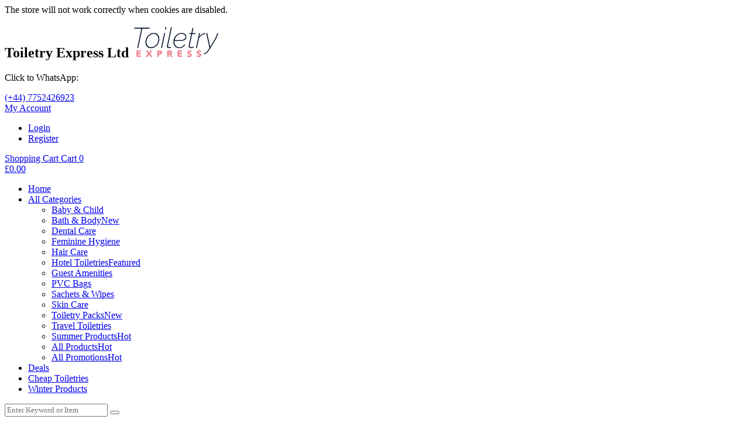

--- FILE ---
content_type: text/html; charset=UTF-8
request_url: https://toiletryexpress.co.uk/dove-men-care-clean-comfort-antiperspirant-deodorant-150ml.html
body_size: 41274
content:
<!doctype html>
<html lang="en">
    <head >
                <meta charset="utf-8"/>
<meta name="title" content="All Products"/>
<meta name="description" content="Toiletry Express - Mini Toiletries - Sprays - Travel Kits, Leading supplier of Toiletries Wholesale, Mini Travel Size Products, Hotel Supplies and Wipes, Sachets, PVC Cosmetic Bags, Travel Toiletry Bags and more - Personal Care Products all offered for your day to day needs at exceptional wholesale discounted prices! Including best selection and widest variety on the market!


"/>
<meta name="keywords" content="Toiletry Express - Mini Toiletries - Sprays - Travel Kits
"/>
<meta name="robots" content="noindex,nofollow"/>
<meta name="viewport" content="width=device-width, initial-scale=1.0"/>
<meta name="format-detection" content="telephone=no"/>
<meta http-equiv="X-UA-Compatible" content="IE=edge"/>
<title>All Products</title>

<link rel="preload" href="https://toiletryexpress.co.uk/cache/w3-cache/css/266/pub/static/_cache/merged/4cd4b014d8ed3a51f381bc5044b2f24a.min.css" as="style" ><link rel="preload" href="https://toiletryexpress.co.uk/cache/w3-cache/css/266/pub/static/frontend/Sm/market/en_US/css/styles-l.min.css" as="style" ><link rel="preload" href="https://toiletryexpress.co.uk/cache/w3-cache/css/266/pub/media/sm/configed_css/settings_default.css" as="style" ><script>var w3GoogleFont=[];</script><script>var w3elem = window.innerWidth<768?'touchstart':'click';var w3LazyloadByPx=400, w3LazyloadJs = 1, w3JsIsExcluded = 0, w3Inp = 0,w3ExcludedJs=0;var w3pageshow="";!function(){var t=EventTarget.prototype.addEventListener;let e=[],n=[];function i(t){n.click.push(t.target)}function s(t,i){i>3||n[t].forEach(function(a){var r=0;if(e[t].forEach(function(t){o(t,a)&&(r=1)}),!window.w3Html.eventEcr.includes(a)&&!r&&void 0!==a.click)return window.w3Html.eventEcr.push(a),a.click();window.w3Html.eventEcr.includes(a)||r||void 0!==a.click||["HTML","BODY"].includes(a.parentNode.tagName)||(n[t]=[],n[t].push(a.parentNode),s(t,i++))})}function o(t,e){return t==e||"string"==typeof e.tagName&&!["HTML","BODY"].includes(e.tagName)&&o(t,e.parentNode)}e.click=[],n.click=[],n.touchstart=[],window.w3Html=[],window.w3Html.eventEcr=[],window.w3Html.class="",window.w3Html["css-preloaded"]=0,window.w3Html["data-css"]=0,window.w3Html["data-css-loaded"]=0,"onpageshow"in window&&(window.onpageshow=function(t){w3pageshow=t}),EventTarget.prototype.addEventListener=function(n,i,s){["click","touchstart","keydown","keyup","input","blur","focus","pointerup","pointerdown"].includes(n)&&(-1==window.w3Html.class.indexOf("w3_start")&&["click","touchstart"].includes(n)&&e.click.push(this),w3Inp&&["keydown","keyup","input","blur","pointerup","pointerdown"].includes(n)&&-1==i.toString().indexOf("preventDefault")&&-1==i.toString().indexOf("stopPropagation(")&&-1==i.toString().indexOf("event.dispatch.apply")&&(null==s||null!=s&&"boolean"!=typeof s.passive)&&((s=null!=s?s:[]).passive=!0)),w3Inp&&-1!=window.location.href.indexOf("?test-inp=")&&console.log("rocket",this,n,i,s),t.call(this,n,i,s)},document.querySelector("html").addEventListener("click",i,{passive:!0}),window.addEventListener("w3-load",function t(){return-1!=window.w3Html.class.indexOf("jsload")?(document.querySelector("html").removeEventListener("click",i),setTimeout(function(){s("click",0)},100)):setTimeout(function(){t()},50)},{passive:!0})}();class w3LoadScripts{constructor(t){this.triggerEvents=t,this.eventOptions={passive:!0},this.userEventListener=this.triggerListener.bind(this),this.lazyTrigger,this.styleLoadFired,this.lazyScriptsLoadFired=0,this.scriptsLoadFired=0,this.excluded_js=w3ExcludedJs,this.w3LazyloadJs=w3LazyloadJs,this.w3_fonts="undefined"!=typeof w3GoogleFont?w3GoogleFont:[],this.w3Styles=[],this.w3Scripts={normal:[],async:[],defer:[],lazy:[]},this.allJQueries=[],this.validScriptAttributes=new Set(["src","type","async","defer","crossorigin","integrity","nomodule","referrerpolicy","nonce","id"])}userEventsAdd(t){this.triggerEvents.forEach(e=>window.addEventListener(e,t.userEventListener,t.eventOptions))}userEventsRemove(t){this.triggerEvents.forEach(e=>window.removeEventListener(e,t.userEventListener,t.eventOptions))}async triggerListener(t){this.userEventsRemove(this),setTimeout(t=>{t.callEvents()},10,this)}callEvents(){this.lazyScriptsLoadFired=1,this.addHtmlClass("w3_user"),"loading"===document.readyState?(document.addEventListener("DOMContentLoaded",this.loadStyleResources.bind(this)),!this.scriptsLoadFire&&document.addEventListener("DOMContentLoaded",this.loadResources.bind(this))):(this.loadStyleResources(),!this.scriptsLoadFire&&this.loadResources())}async loadStyleResources(){this.styleLoadFired||(this.styleLoadFired=!0,this.registerStyles(),window.w3Html["data-css"]=this.w3Styles.length,this.preloadScripts(this.w3Styles),this.loadStylesPreloaded(),this.loadFonts(this.w3_fonts))}async loadStylesPreloaded(){setTimeout(function(t){1==window.w3Html["css-preloaded"]?t.loadStyles(t.w3Styles):t.loadStylesPreloaded()},100,this)}async loadResources(){this.scriptsLoadFired||(this.scriptsLoadFired=!0,this.holdEventListeners(),this.exeDocumentWrite(),this.registerScripts(),this.addHtmlClass("w3_start"),"function"==typeof w3EventsOnStartJs&&w3EventsOnStartJs(),this.preloadScripts(this.w3Scripts.normal),this.preloadScripts(this.w3Scripts.defer),this.preloadScripts(this.w3Scripts.async),await this.loadScripts(this.w3Scripts.normal),await this.loadScripts(this.w3Scripts.defer),await this.loadScripts(this.w3Scripts.async),await this.executeDomcontentloaded(),await this.executeWindowLoad(),window.dispatchEvent(new Event("w3-scripts-loaded")),this.addHtmlClass("w3_js"),"function"==typeof w3EventsOnEndJs&&w3EventsOnEndJs(),this.lazyTrigger=setInterval(this.w3TriggerLazyScript,500,this))}async w3TriggerLazyScript(t){t.lazyScriptsLoadFired&&(await t.loadScripts(t.w3Scripts.lazy),t.addHtmlClass("jsload"),clearInterval(t.lazyTrigger))}addHtmlClass(t){document.getElementsByTagName("html")[0].classList.add(t),window.w3Html.class+=" "+t}registerScripts(){document.querySelectorAll("script[type=lazyJs]").forEach(t=>{t.hasAttribute("src")?t.hasAttribute("async")&&!1!==t.async?this.w3Scripts.async.push(t):t.hasAttribute("defer")&&!1!==t.defer||"module"===t.getAttribute("data-w3-type")?this.w3Scripts.defer.push(t):this.w3Scripts.normal.push(t):this.w3Scripts.normal.push(t)}),document.querySelectorAll("script[type=lazyExJs]").forEach(t=>{this.w3Scripts.lazy.push(t)})}registerStyles(){document.querySelectorAll("link[data-href]").forEach(t=>{this.w3Styles.push(t)})}async executeScript(t){return new Promise((e,n)=>{const i=document.createElement("script");if([...t.attributes].forEach(t=>{let e=t.nodeName;"type"!==e&&"data-cfasync"!=e&&("data-w3-type"===e&&(e="type"),(-1!=e.indexOf("data-")||-1==e.indexOf("data-")&&this.validScriptAttributes.has(e))&&i.setAttribute(e,t.nodeValue))}),t.hasAttribute("src")){i.removeAttribute("defer"),i.setAttribute("async","async");const t=i.getAttribute("type");"text/javascript"!=t&&"application/javascript"!=t&&"module"!=t&&i.setAttribute("type","text/javascript"),i.onload=t=>{i.loaded=!0,e()},i.onerror=t=>{i.loaded=!0,e()},setTimeout(()=>{null==i.loaded&&e()},3e3)}else setTimeout(()=>{i.text=t.text,e()},10);setTimeout(()=>{null!==t.parentNode?t.parentNode.replaceChild(i,t):document.head.appendChild(i)},10)})}async executeStyles(t){return function(t){t.href=t.getAttribute("data-href"),t.removeAttribute("data-href"),t.rel="stylesheet"}(t)}async loadScripts(t){const e=t.shift();return e?(await this.executeScript(e),this.loadScripts(t)):Promise.resolve()}async loadStyles(t){const e=t.shift();return e?(this.executeStyles(e),this.loadStyles(t)):"loaded"}async loadFonts(t){var e=document.createDocumentFragment();t.forEach(t=>{const n=document.createElement("link");n.href=t,n.rel="stylesheet",e.appendChild(n)}),document.head.appendChild(e)}preloadScripts(t){var e=document.createDocumentFragment(),n=0,i=this;[...t].forEach(s=>{const o=s.getAttribute("src"),a=s.getAttribute("data-href"),r=s.getAttribute("data-w3-type");if(o){const t=document.createElement("link");t.href=o,t.rel="module"==r?"modulepreload":"preload",t.as="script",e.appendChild(t)}else if(a){const s=document.createElement("link");s.href=a,s.rel="preload",s.as="style",n++,t.length==n&&(s.dataset.last=1),e.appendChild(s),s.onload=function(){fetch(this.href,{mode:"no-cors"}).then(t=>t.blob()).then(t=>{i.updateCssLoader()}).catch(t=>{i.updateCssLoader()})},s.onerror=function(){i.updateCssLoader()}}}),document.head.appendChild(e)}updateCssLoader(){window.w3Html["data-css-loaded"]=window.w3Html["data-css-loaded"]+1,window.w3Html["data-css"]==window.w3Html["data-css-loaded"]&&(window.w3Html["css-preloaded"]=1)}holdEventListeners(){let t={};function e(e,n){const i=Object.getOwnPropertyDescriptor(e,"addEventListener");(null==i||i.writable)&&(!function(e){function n(n){return t[e].eventsToRewrite.indexOf(n)>=0?"w3-"+n:n}t[e]||(t[e]={originalFunctions:{add:e.addEventListener,remove:e.removeEventListener},eventsToRewrite:[]},e.addEventListener=function(){arguments[0]=n(arguments[0]),t[e].originalFunctions.add.apply(e,arguments)},e.removeEventListener=function(){arguments[0]=n(arguments[0]),t[e].originalFunctions.remove.apply(e,arguments)})}(e),t[e].eventsToRewrite.push(n))}function n(t,e){let n=t[e];Object.defineProperty(t,e,{get:()=>n||function(){},set(i){t["w3"+e]=n=i}})}e(document,"DOMContentLoaded"),e(window,"DOMContentLoaded"),e(window,"load"),e(window,"pageshow"),e(document,"readystatechange"),n(document,"onreadystatechange"),n(window,"onload"),n(window,"onpageshow")}bindFunc(t,e,n){if(-1==window.w3Html.class.indexOf("w3_js"))return setTimeout(function(t,e,n,i){t.bindFunc(e,n,i)},50,this,t,e,n);t.bind(e)(n)}holdJquery(t){let e=window.jQuery;Object.defineProperty(window,"jQuery",{get:()=>e,set(n){if(n&&n.fn&&!t.allJQueries.includes(n)){n.fn.ready=n.fn.init.prototype.ready=function(e){if(void 0!==e)return t.scriptsLoadFired?t.domReadyFired?t.bindFunc(e,document,n):document.addEventListener("w3-DOMContentLoaded",()=>t.bindFunc(e,document,n)):document.addEventListener("DOMContentLoaded",()=>e.bind(document)(n)),n(document)};const e=n.fn.on;n.fn.on=n.fn.init.prototype.on=function(){if("ready"==arguments[0]||"w3-DOMContentLoad"==arguments[0]){if(this[0]!==document)return e.apply(this,arguments),this;if("string"!=typeof arguments[1])return t.bindFunc(arguments[1],document,n)}if(this[0]===window){function i(t){return t.split(" ").map(t=>"load"===t||0===t.indexOf("load")?"w3-jquery-load":t).join(" ")}"string"==typeof arguments[0]||arguments[0]instanceof String?arguments[0]=i(arguments[0]):"object"==typeof arguments[0]&&Object.keys(arguments[0]).forEach(t=>{Object.assign(arguments[0],{[i(t)]:arguments[0][t]})[t]})}return e.apply(this,arguments),this},t.allJQueries.push(n)}e=n}})}async executeDomcontentloaded(){this.domReadyFired=!0,document.w3readyState=document.readyState,await this.repaintFrame(),document.dispatchEvent(new Event("w3-DOMContentLoaded")),await this.repaintFrame(),window.dispatchEvent(new Event("w3-DOMContentLoaded")),await this.repaintFrame(),document.dispatchEvent(new Event("w3-readystatechange")),await this.repaintFrame(),document.w3onreadystatechange&&document.w3onreadystatechange()}async executeWindowLoad(){if(-1==window.w3Html.class.indexOf("w3_js"))return setTimeout(function(t){t.executeWindowLoad()},10,this);await this.repaintFrame(),setTimeout(function(){window.dispatchEvent(new Event("w3-load"))},100),await this.repaintFrame(),window.w3onload&&window.w3onload(),await this.repaintFrame(),this.allJQueries.forEach(t=>t(window).trigger("w3-jquery-load")),window.dispatchEvent(new Event("w3-pageshow")),await this.repaintFrame(),window.w3onpageshow&&window.w3onpageshow(w3pageshow)}exeDocumentWrite(){const t=new Map;document.write=document.writeln=function(e){const n=document.currentScript,i=document.createRange(),s=n.parentElement;let o=t.get(n);void 0===o&&(o=n.nextSibling,t.set(n,o));const a=document.createDocumentFragment();i.setStart(a,0),a.appendChild(i.createContextualFragment(e)),s.insertBefore(a,o)}}async repaintFrame(){return new Promise(t=>requestAnimationFrame(t))}static execute(){const t=new w3LoadScripts(["keydown","mousemove","touchmove","touchstart","touchend","wheel"]);t.userEventsAdd(t),document.w3readyState="loading",t.holdJquery(t),(!t.w3LazyloadJs||window.scrollY>50||"complete"==document.readyState||"interactive"==document.readyState)&&t.triggerListener();const e=setInterval(function(t){null!=document.body&&(document.body.getBoundingClientRect().top<-30&&t.triggerListener(),clearInterval(e))},500,t)}}setTimeout(()=>{w3LoadScripts.execute()});</script><link data-css="1" href="https://toiletryexpress.co.uk/cache/w3-cache/css/266/pub/static/_cache/merged/4cd4b014d8ed3a51f381bc5044b2f24a.min.css" rel='stylesheet' media='all'>
<link data-css="1" href="https://toiletryexpress.co.uk/cache/w3-cache/css/266/pub/static/frontend/Sm/market/en_US/css/styles-l.min.css" rel='stylesheet' media='screen and (min-width: 768px)'>
<link  rel="stylesheet" type="text/css"  media="print" href="https://toiletryexpress.co.uk/pub/static/frontend/Sm/market/en_US/css/print.min.css" />



<link as="font" crossorigin="anonymous" href="https://toiletryexpress.co.uk/pub/static/frontend/Sm/market/en_US/fonts/Blank-Theme-Icons.woff2" />
<link as="font" crossorigin="anonymous" href="https://toiletryexpress.co.uk/pub/static/frontend/Sm/market/en_US/fonts/icomoon.woff2" />
<link  rel="preconnect" href="https://applepay.cdn-apple.com" crossorigin="anonymous" href="https://toiletryexpress.co.uk/pub/static/frontend/Sm/market/en_US" />
<link  rel="icon" type="image/x-icon" href="https://toiletryexpress.co.uk/pub/media/favicon/stores/1/icon-whatsapp.png" />
<link  rel="shortcut icon" type="image/x-icon" href="https://toiletryexpress.co.uk/pub/media/favicon/stores/1/icon-whatsapp.png" />
<link rel="preload" fetchpriority="high" as="image" href="https://toiletryexpress.co.uk/pub/media/catalog/product/w/b/wbb101_4_w37pwbkgslyutfih.webp" type="image/webp">
<!-- Google Tag Manager -->

<!-- End Google Tag Manager -->

<!-- Google tag (gtag.js) -->





<script>	(()=>{try{var e,t=navigator.userAgent,r=0,n=(e,t,r)=>e.setAttribute(t,r),s=(e,t)=>e.removeAttribute(t),d='tagName',o='forEach',a='indexOf',i=location.href.includes('nonopt=1')||(navigator.platform[a]('x86_64')>-1&&0>t[a]('CrOS'))||t[a]('power')>-1||t[a]('rix')>-1;if(!i){document.documentElement.classList.add('makfast-opt')}}catch(i){console.error('An error occurred:',i)}})()</script><style>html:not(.makfast-opt):not(.w3_start),html:not(.makfast-opt):not(.w3_start) *, html:not(.makfast-opt):not(.w3_start) :before, html:not(.makfast-opt):not(.w3_start) :after{ font-family:unset !important; }</style><style>
.iwd-paypal-product-credit-ms {
display: none !important;
}

.filter-options-item .filter-options-content .items:not(.items-children):not(.am-category-view) {
margin: 0 0px !important;
}
.filter-options [class*=am-filter-items-].am-labels-folding .item:not(.swatch-option-link-layered) {
padding: 12px 10px 12px 20px !important;
border: 1px solid #f5f5f5 !important;
background-color: #f5f5f5 !important;
color: #222 !important;
font-size: 107.69% !important;
position: relative !important;
-webkit-transition: .1s !important;
}

.filter-options [class*=am-filter-items-].am-labels-folding .item:not(.swatch-option-link-layered):hover {
border: 1px solid #ec7f88 !important;
}

.am-labels-folding .am-collapse-icon {
margin: 12px 0px 0px 10px !important;
}

.filter-options .items .items-children.-folding {
padding-left: 0px !important;
margin-left: -5px !important;
font-size: 95% !important;
}
.filter-options .items .items-children.-folding .item {
margin: 5px 0px -5px !important;
}
.filter-options .items:not(.items-children)>.item.-is-by-click.-filter-parent~.item.-is-expanded {
margin-left: 0px !important;
}
.items[class*=category_ids]:not(.items-children)>.item>a {
    font-weight: 400 !important;
}

.message.success {
display: none !important;
}
.filter-options .am-labels-folding .item .am-collapse-icon~[class*=am-filter-item-] {
    padding-left: 35px !important;
}

.products-grid .product-reviews-summary {
display: none !important;
}
.product-reviews-summary {
margin-top: -5px !important;
margin-bottom: 20px !important;
}
.product-info-main .price-box .price-wrapper .price {
font-size: 24px !important;
}

.amsearch-full_width-title {
    display: none !important;
}

.amsearch-wrapper-block {
    margin: 0px 0 0 !important;
    padding: 0px 0 !important;
    position: static !important;  
}

.mpquickcart .button-action:before {
    font-family: inherit !important;  /* No need to use a custom font, so 'inherit' */
   
}

.mpquickcart .button-action.minus:before {
    content: '-' !important;  /* Replace icon with the minus symbol */
}

.mpquickcart .button-action.plus:before {
    content: '+' !important;  /* Replace icon with the plus symbol */
}

.product-info-main .stock.unavailable {
    color: red !important;
    text-transform: uppercase !important;
}
.products-grid .product-item-name {
display: -webkit-box !important;
display: -ms-flexbox !important;
display: flex !important;
-webkit-line-clamp: 2 !important;
  line-clamp: 2 !important;         /* Chrome */
-webkit-box-orient: vertical !important;
overflow: hidden !important;
text-overflow: ellipsis !important;
word-wrap: break-word !important;
min-height: 44px !important;
  max-height: 2.4em; /* Ensures only two lines are shown */
}

.amamp-products-widget {
    padding-top: 30px !important;
}
.sticky-product-action .sticky-price .price-box .old-price .price {
top: 0px !important;
font-size: 14px;
text-decoration: line-through !important;
margin-left: 5px !important;
}
.products-grid .product-item-name {
    text-transform: uppercase !important;
}
.product-image-container span.product-image-wrapper {
    padding-bottom: 100%; /* Ensures a fixed ratio */
}

@media (max-width: 1200px) {
  .sticky-product-action {
    display: block !important; 
    opacity: 1 !important;  
    visibility: visible !important; 
  }
}

@media (max-width: 460px) {
 .sticky-product-action .sticky-title {
    display: none !important; 
  }
.sticky-product-action .sticky-price {
    display: none !important;
}
}
@media (max-width: 768px) {
    .am-labels-folding .am-collapse-icon {
    margin: 20px 0px 0px 10px !important;
    }
.filter-options .items .items-children.-folding {
padding-left: 0px !important; 
margin-left: -20px !important; 
font-size: 86% !important;
}
}



</style>            


<link data-css="1" href="https://toiletryexpress.co.uk/cache/w3-cache/css/266/pub/media/sm/configed_css/settings_default.css" rel='stylesheet' media='all'>

    <style id="w3_bg_load"></style><style>div[data-BgLz=1],div[data-BgLz=1]::before,div[data-BgLz=1]::before,section[data-BgLz=1],section[data-BgLz=1]::before,section[data-BgLz=1]::after,iframelazy[data-BgLz=1],iframe[data-BgLz=1]{background-image:none !important;}</style><style id="makfast-custom-css">html.makfast-opt body.cms-home-demo-25 .owl-carousel:not(.owl-loaded) {   display:flex;   justify-content:space-between; } .minicart-wrapper .counter .loading-mask .loader {   display:none; } @media (min-width:1681px) and (max-width:1920px) {   .page-layout-2columns-left .products.wrapper.products-grid .product-items .product-item, .page-layout-2columns-right .products.wrapper.products-grid .product-items .product-item {  width:33.333333333333%;   } } @media (min-width:1200px){ html.makfast-opt body.cms-home-demo-25 .cat-slider-inner .block-content .owl-carousel:not(.owl-loaded) > .item {   display:inline-block;   max-width:calc((100% / 5) - 25px); }  html.makfast-opt body.cms-home-demo-25 .cat-slider-inner .block-content .owl-carousel:not(.owl-loaded) > .item:nth-child(n+6) {   display:none; } html.makfast-opt body.cms-home-demo-25 .products-grid .owl-carousel:not(.owl-loaded) > .item {   display:inline-block;   max-width:calc((100% / 4) - 20px); } .products-grid .owl-carousel:not(.owl-loaded) > div {   max-width:calc(25% - 20px);   width:100%;   margin-right:30px; } .products-grid .owl-carousel:not(.owl-loaded) {   flex-wrap:nowrap !important; } .products-grid .owl-carousel:not(.owl-loaded) > div:nth-child(n+5) {   display:none !important; }  }  @media(max-width:767px){ html.makfast-opt body.cms-home-demo-25 .cat-slider-inner .block-content .owl-carousel:not(.owl-loaded) > .item {   display:inline-block;   max-width:calc((100% / 2) - 15px); } html.makfast-opt body.cms-home-demo-25 .cat-slider-inner .block-content .owl-carousel:not(.owl-loaded) > .item:nth-child(n+3) {   display:none; } html.makfast-opt body.cms-home-demo-25 .products-grid .owl-carousel:not(.owl-loaded) > .item { display:inline-block; max-width:calc(100%);  } } @media (min-width:1441px) and (max-width:1680px) {   .page-layout-2columns-left .products.wrapper.products-grid .product-items .product-item, .page-layout-2columns-right .products.wrapper.products-grid .product-items .product-item {  width:33.333333333333%;   } } @media (min-width:1441px) and (max-width:1680px) {   .page-layout-1column .products.wrapper.products-grid .product-items .product-item {  width:25%;   } }</style><script data-cfasync="false" nonce="85990b66-f9b2-4f15-a783-e049532cdae5">try{(function(w,d){!function(j,k,l,m){if(j.zaraz)console.error("zaraz is loaded twice");else{j[l]=j[l]||{};j[l].executed=[];j.zaraz={deferred:[],listeners:[]};j.zaraz._v="5874";j.zaraz._n="85990b66-f9b2-4f15-a783-e049532cdae5";j.zaraz.q=[];j.zaraz._f=function(n){return async function(){var o=Array.prototype.slice.call(arguments);j.zaraz.q.push({m:n,a:o})}};for(const p of["track","set","ecommerce","debug"])j.zaraz[p]=j.zaraz._f(p);j.zaraz.init=()=>{var q=k.getElementsByTagName(m)[0],r=k.createElement(m),s=k.getElementsByTagName("title")[0];s&&(j[l].t=k.getElementsByTagName("title")[0].text);j[l].x=Math.random();j[l].w=j.screen.width;j[l].h=j.screen.height;j[l].j=j.innerHeight;j[l].e=j.innerWidth;j[l].l=j.location.href;j[l].r=k.referrer;j[l].k=j.screen.colorDepth;j[l].n=k.characterSet;j[l].o=(new Date).getTimezoneOffset();if(j.dataLayer)for(const t of Object.entries(Object.entries(dataLayer).reduce((u,v)=>({...u[1],...v[1]}),{})))zaraz.set(t[0],t[1],{scope:"page"});j[l].q=[];for(;j.zaraz.q.length;){const w=j.zaraz.q.shift();j[l].q.push(w)}r.defer=!0;for(const x of[localStorage,sessionStorage])Object.keys(x||{}).filter(z=>z.startsWith("_zaraz_")).forEach(y=>{try{j[l]["z_"+y.slice(7)]=JSON.parse(x.getItem(y))}catch{j[l]["z_"+y.slice(7)]=x.getItem(y)}});r.referrerPolicy="origin";r.src="/cdn-cgi/zaraz/s.js?z="+btoa(encodeURIComponent(JSON.stringify(j[l])));q.parentNode.insertBefore(r,q)};["complete","interactive"].includes(k.readyState)?zaraz.init():j.addEventListener("DOMContentLoaded",zaraz.init)}}(w,d,"zarazData","script");window.zaraz._p=async d$=>new Promise(ea=>{if(d$){d$.e&&d$.e.forEach(eb=>{try{const ec=d.querySelector("script[nonce]"),ed=ec?.nonce||ec?.getAttribute("nonce"),ee=d.createElement("script");ed&&(ee.nonce=ed);ee.innerHTML=eb;ee.onload=()=>{d.head.removeChild(ee)};d.head.appendChild(ee)}catch(ef){console.error(`Error executing script: ${eb}\n`,ef)}});Promise.allSettled((d$.f||[]).map(eg=>fetch(eg[0],eg[1])))}ea()});zaraz._p({"e":["(function(w,d){})(window,document)"]});})(window,document)}catch(e){throw fetch("/cdn-cgi/zaraz/t"),e;};</script></head>
    <body data-container="body"
          data-mage-init='{"loaderAjax": {}, "loader": { "icon": "https://toiletryexpress.co.uk/pub/static/frontend/Sm/market/en_US/images/loader-2.gif"}}'
        id="html-body" class="page-with-filter header-25-style product-10-style footer-17-style page-products categorypath- category-default-category amshopby-index-index page-layout-2columns-left">
        


<div data-BgLz=1 class="cookie-status-message" id="cookie-status">
    The store will not work correctly when cookies are disabled.</div>




    <noscript>
        <div data-BgLz=1 class="message global noscript">
            <div data-BgLz=1 class="content">
                <p>
                    <strong>JavaScript seems to be disabled in your browser.</strong>
                    <span>
                        For the best experience on our site, be sure to turn on Javascript in your browser.                    </span>
                </p>
            </div>
        </div>
    </noscript>





    
    
<div data-BgLz=1 class="page-wrapper"><header class="page-header">
    
<div data-BgLz=1 class="header-container header-style-25">
    <div data-BgLz=1 class="header-top">
        <div data-BgLz=1 class="container">
            <div data-BgLz=1 class="hd-top-content">
                <div data-BgLz=1 class="logo-container">
                    
    <h2 class="logo-content">
        
        <strong>
            Toiletry Express Ltd        </strong>

        <a class="logo" href="https://toiletryexpress.co.uk/" title="Toiletry Express Ltd">
            <img loading="eager" src="https://toiletryexpress.co.uk/pub/media/logo/websites/1/toiletry-express-logo-v10.svg" title="Toiletry&#x20;Express&#x20;Ltd" alt="Toiletry&#x20;Express&#x20;Ltd" width="150" height="52" fetchpriority="high" />
        </a>
            </h2>
                </div>

                <div data-BgLz=1 class="r-container">
                    <div data-BgLz=1 class="language-currency">
                        
                                            </div>

                    <div data-BgLz=1 class="hd-r-customer">
                        <div data-BgLz=1 class="phone-free">
                            <div data-BgLz=1 data-content-type="html" data-appearance="default" data-element="main" data-decoded="true"><div data-BgLz=1 data-content-type="html" data-appearance="default" data-element="main"><p>Click to WhatsApp:</p>
                            <a href="https://wa.me/447752426923">(+44) 7752426923</a></div></div>                        </div>

                        <div data-BgLz=1 class="header-block account-block">
                            <a href="https://toiletryexpress.co.uk/customer/account/">My Account</a>

                            <div data-BgLz=1 class="header-dropdown">
                                <div data-BgLz=1 class="customer-links" data-move="customer-mobile">
                                    <ul class="header links"><li class="link authorization-link" data-label="or">
    <a href="https://toiletryexpress.co.uk/customer/account/login/referer/aHR0cHM6Ly90b2lsZXRyeWV4cHJlc3MuY28udWsvZG92ZS1tZW4tY2FyZS1jbGVhbi1jb21mb3J0LWFudGlwZXJzcGlyYW50LWRlb2RvcmFudC0xNTBtbC5odG1sP2NhdD00Mw~~/"        >Login</a>
</li>
<li><a href="https://toiletryexpress.co.uk/customer/account/create/" id="idPwiQJszC" >Register</a></li></ul>                                </div>
                            </div>
                        </div>

                        <div data-BgLz=1 class="minicart-header" data-move="minicart-mobile">
                            
<div data-BgLz=1 data-block="minicart" class="minicart-wrapper">
    <a class="action showcart" href="https://toiletryexpress.co.uk/checkout/cart/"
       data-bind="scope: 'minicart_content'">
        <span class="text">Shopping Cart</span>
        <span class="text-min-cart">Cart</span>
        <span class="counter qty empty"
              data-bind="css: { empty: !!getCartParam('summary_count') == false }, blockLoader: isLoading">
			  
			<!-- ko if: getCartParam('summary_count') -->
            <span class="counter-number"><!-- ko text: getCartParam('summary_count') --><!-- /ko --></span>
            <!-- /ko -->

            <!-- ko ifnot: getCartParam('summary_count') -->
				<span class="counter-number">0</span>
            <!-- /ko -->

            <span class="counter-label">
                <!-- ko if: getCartParam('summary_count') -->
                <!-- ko text: getCartParam('summary_count') --><!-- /ko -->
                <!-- ko i18n: 'items' --><!-- /ko -->
                <!-- /ko -->

                <!-- ko ifnot: getCartParam('summary_count') -->
                <!-- ko i18n: '0' --><!-- /ko -->
                <!-- ko i18n: 'item' --><!-- /ko -->
                <!-- /ko -->
            </span>

            <!-- ko if: getCartParam('summary_count') -->
            <span class="price-minicart">
                <!-- ko foreach: getRegion('subtotalContainer') -->
                <!-- ko template: getTemplate() --><!-- /ko -->
                <!-- /ko -->
            </span>
                <!-- /ko -->

                <!-- ko ifnot: getCartParam('summary_count') -->
            <span class="price-minicart">
                <div data-BgLz=1 class="subtotal">
                    <div data-BgLz=1 class="amount price-container">
                        <span class="price-wrapper">
                            <span class="price">£0.00</span>
                        </span>
                    </div>
                </div>
            </span>
                <!-- /ko -->
        </span>


    </a>
            <div data-BgLz=1 class="block block-minicart"
             data-role="dropdownDialog"
             data-mage-init='{"dropdownDialog":{
                "appendTo":"[data-block=minicart]",
                "triggerTarget":".showcart",
                "timeout": "2000",
                "closeOnMouseLeave": false,
                "closeOnEscape": true,
                "triggerClass":"active",
                "parentClass":"active",
                "buttons":[]}}'>
            <div data-BgLz=1 id="minicart-content-wrapper" data-bind="scope: 'minicart_content'">
                <!-- ko template: getTemplate() --><!-- /ko -->
            </div>
                    </div>
        
    
</div>


                        </div>
                    </div>
                </div>
            </div>
        </div>
    </div>

    <div data-BgLz=1 class="header-bottom ontop-element">
        <div data-BgLz=1 class="container">
            <div data-BgLz=1 class="menu-search">
                <div data-BgLz=1 class="horizontal-block">
                    <div data-BgLz=1 class="horizontal-menu">
<div data-BgLz=1 class="horizontal-megamenu-block">
                    <nav class="sm_megamenu_wrapper_horizontal_menu sambar" id="sm_megamenu_menu69758beb9c6cc" data-sam="9443551471769311211">
            <div data-BgLz=1 class="sambar-inner">
                <div data-BgLz=1 class="mega-content">
                    <ul class="horizontal-type sm-megamenu-hover sm_megamenu_menu sm_megamenu_menu_black" data-jsapi="on">

                        <!--<li class="home-item other-toggle sm_megamenu_lv1 sm_megamenu_drop">
                            <a class="sm_megamenu_head sm_megamenu_drop" href="">
							<span class="sm_megamenu_icon sm_megamenu_nodesc">
								<span class="sm_megamenu_title"></span>
							</span>
                            </a>
                        </li>-->
                                                                                <li class="home-item-parent other-toggle 							sm_megamenu_lv1 sm_megamenu_drop parent    ">
                                <a class="sm_megamenu_head sm_megamenu_drop " href="https://toiletryexpress.co.uk" id="sm_megamenu_2">
                                                                        <span class="sm_megamenu_icon sm_megamenu_nodesc">
														                                        <span class="sm_megamenu_title">Home</span>
																			</span>
                                </a>
                                                                                                                                                            </li><li class="features-item-parent other-toggle 							sm_megamenu_lv1 sm_megamenu_drop parent    ">
                                <a class="sm_megamenu_head sm_megamenu_drop sm_megamenu_haschild" href="javascript:void(0)" id="sm_megamenu_3">
                                                                        <span class="sm_megamenu_icon sm_megamenu_nodesc">
														                                        <span class="sm_megamenu_title">All Categories</span>
																			</span>
                                </a>
                                                                                                        <div data-BgLz=1 class="sm-megamenu-child sm_megamenu_dropdown_6columns ">
                                            <div data-BgLz=1 data-link="" class="sm_megamenu_col_6 sm_megamenu_firstcolumn    features-item"><div data-BgLz=1 data-link="" class="sm_megamenu_col_6 sm_megamenu_firstcolumn    "><div data-BgLz=1 class="sm_megamenu_head_item"><div data-BgLz=1 class="sm_megamenu_title  "><div data-BgLz=1 class="sm_megamenu_content"><div data-BgLz=1 data-content-type="html" data-appearance="default" data-element="main" data-decoded="true"><div data-BgLz=1 class="mega-feature-content" style="padding: 0;">
<div data-BgLz=1 class="feature-layout feature-column">
<ul>
<li>
<div data-BgLz=1 class="ft-item ft-icon-7"><a href="https://toiletryexpress.co.uk/baby-child.html/">Baby &amp; Child</a></div>
</li>
<li>
<div data-BgLz=1 class="ft-item ft-icon-7"><a href="https://toiletryexpress.co.uk/bath-body.html/">Bath &amp; Body<span class="ft-label ft-new">New</span></a></div>
</li>
<li>
<div data-BgLz=1 class="ft-item ft-icon-7"><a href="https://toiletryexpress.co.uk/dental-care.html/">Dental Care </a></div>
</li>
<li>
<div data-BgLz=1 class="ft-item ft-icon-7"><a href="https://toiletryexpress.co.uk/feminine-hygiene.html/">Feminine Hygiene</a></div>
</li>
<li>
<div data-BgLz=1 class="ft-item ft-icon-7"><a href="https://toiletryexpress.co.uk/haircare.html/">Hair Care</a></div>
</li>
<li>
<div data-BgLz=1 class="ft-item ft-icon-7"><a href="https://toiletryexpress.co.uk/hotel-toiletries.html/">Hotel Toiletries<span class="ft-label ft-featured">Featured</span></a></div>
</li>
<li>
<div data-BgLz=1 class="ft-item ft-icon-7"><a href="https://toiletryexpress.co.uk/guest-amenities.html/">Guest Amenities</a></div>
</li>
<li>
<div data-BgLz=1 class="ft-item ft-icon-7"><a href="https://toiletryexpress.co.uk/pvc-cosmetic-bags.html/">PVC Bags</a></div>
</li>
<li>
<div data-BgLz=1 class="ft-item ft-icon-7"><a href="https://toiletryexpress.co.uk/sachets-wipes.html/">Sachets &amp; Wipes</a></div>
</li>
<li>
<div data-BgLz=1 class="ft-item ft-icon-7"><a href="https://toiletryexpress.co.uk/bath-body.html/">Skin Care</a></div>
</li>
<li>
<div data-BgLz=1 class="ft-item ft-icon-7"><a href="https://toiletryexpress.co.uk/toiletry-packs.html/">Toiletry Packs<span class="ft-label ft-new">New</span></a></div>
</li>
<li>
<div data-BgLz=1 class="ft-item ft-icon-7"><a href="https://toiletryexpress.co.uk/travel-toiletries.html/">Travel Toiletries</a></div>
</li>
<li>
<div data-BgLz=1 class="ft-item ft-icon-7"><a href="https://toiletryexpress.co.uk/summer-products.html/">Summer Products<span class="ft-label ft-hot">Hot</span></a></div>
</li>
<li>
<div data-BgLz=1 class="ft-item ft-icon-7"><a href="https://toiletryexpress.co.uk/all-products/">All Products<span class="ft-label ft-hot">Hot</span></a></div>
</li>
<li>
<div data-BgLz=1 class="ft-item ft-icon-7"><a href="https://toiletryexpress.co.uk/daily-deals/">All Promotions<span class="ft-label ft-hot">Hot</span></a></div>
</li>
</ul>
</div>
</div></div></div></div></div></div></div>                                        </div>
                                        <span class="btn-submobile"></span>
                                                                </li>
                                                                                <li class="other-toggle 							sm_megamenu_lv1 sm_megamenu_drop parent    ">
                                <a class="sm_megamenu_head sm_megamenu_drop " href="https://toiletryexpress.co.uk/daily-deals" id="sm_megamenu_5">
                                                                        <span class="sm_megamenu_icon sm_megamenu_nodesc">
														                                        <span class="sm_megamenu_title">Deals</span>
																			</span>
                                </a>
                                                                                                                                                            </li><li class="other-toggle 							sm_megamenu_lv1 sm_megamenu_drop parent    ">
                                <a class="sm_megamenu_head sm_megamenu_drop " href="https://toiletryexpress.co.uk/cheap-toiletries.html" id="sm_megamenu_34">
                                                                        <span class="sm_megamenu_icon sm_megamenu_nodesc">
														                                        <span class="sm_megamenu_title">Cheap Toiletries</span>
																			</span>
                                </a>
                                                                                                                                                            </li><li class="other-toggle 							sm_megamenu_lv1 sm_megamenu_drop parent    ">
                                <a class="sm_megamenu_head sm_megamenu_drop " href="https://toiletryexpress.co.uk/winter-products.html" id="sm_megamenu_33">
                                                                        <span class="sm_megamenu_icon sm_megamenu_nodesc">
														                                        <span class="sm_megamenu_title">Winter Products</span>
																			</span>
                                </a>
                                                                                                                        </li></ul>
                </div>
            </div>
        </nav>
    </div>


</div>                </div>

                <div data-BgLz=1 class="search-container">
                    
<section data-BgLz=1 class="amsearch-wrapper-block"
         data-amsearch-wrapper="block"
         data-bind="
            scope: 'amsearch_wrapper',
            mageInit: {
                'Magento_Ui/js/core/app': {
                    components: {
                        amsearch_wrapper: {
                            component: 'Amasty_Xsearch/js/wrapper',
                            data: {&quot;url&quot;:&quot;https:\/\/toiletryexpress.co.uk\/amasty_xsearch\/autocomplete\/index\/&quot;,&quot;url_result&quot;:&quot;https:\/\/toiletryexpress.co.uk\/catalogsearch\/result\/&quot;,&quot;url_popular&quot;:&quot;https:\/\/toiletryexpress.co.uk\/search\/term\/popular\/&quot;,&quot;isDynamicWidth&quot;:true,&quot;isProductBlockEnabled&quot;:true,&quot;width&quot;:900,&quot;displaySearchButton&quot;:false,&quot;fullWidth&quot;:true,&quot;minChars&quot;:3,&quot;delay&quot;:200,&quot;currentUrlEncoded&quot;:&quot;aHR0cHM6Ly90b2lsZXRyeWV4cHJlc3MuY28udWsvZG92ZS1tZW4tY2FyZS1jbGVhbi1jb21mb3J0LWFudGlwZXJzcGlyYW50LWRlb2RvcmFudC0xNTBtbC5odG1s&quot;,&quot;color_settings&quot;:{&quot;border&quot;:&quot;ffffff&quot;,&quot;hover&quot;:&quot;B0B0B0&quot;,&quot;highlight&quot;:&quot;f599ae&quot;,&quot;background&quot;:&quot;ffffff&quot;,&quot;text&quot;:&quot;1d2b58&quot;,&quot;hover_text&quot;:&quot;121c35&quot;,&quot;search_button&quot;:&quot;f599ae&quot;,&quot;search_button_text&quot;:&quot;ffffff&quot;},&quot;popup_display&quot;:0,&quot;preloadEnabled&quot;:false,&quot;isSeoUrlsEnabled&quot;:false,&quot;seoKey&quot;:&quot;search&quot;,&quot;isSaveSearchInputValueEnabled&quot;:false}                        }
                    }
                }
            }">
    <div data-BgLz=1 class="amsearch-form-block"
          data-bind="
              style: {
                    width: resized() ? data.width + 'px' : ''
              },
              css: {
                '-opened': opened
              },
              afterRender: initCssVariables">
                    <label class="amsearch-full_width-title" data-bind="i18n: 'Search'"></label>
                
<section data-BgLz=1 class="amsearch-input-wrapper"
         data-bind="
            css: {
                '-dynamic-width': data.isDynamicWidth,
                '-match': $data.readyForSearch(),
                '-typed': inputValue && inputValue().length
            }">
    <input type="text"
           name="q"
           placeholder="Enter&#x20;Keyword&#x20;or&#x20;Item"
           class="amsearch-input"
           maxlength="128"
           role="combobox"
           aria-haspopup="false"
           aria-autocomplete="both"
           autocomplete="off"
           aria-expanded="false"
           data-amsearch-block="input"
           enterkeyhint="search"
           data-bind="
                afterRender: initInputValue,
                hasFocus: focused,
                value: inputValue,
                event: {
                    keypress: onEnter
                },
                valueUpdate: 'input'">
    <!-- ko template: { name: templates.loader } --><!-- /ko -->
    <button class="amsearch-button -close -clear -icon"
            style="display: none"
            data-bind="
                event: {
                    click: inputValue.bind(this, '')
                },
                attr: {
                    title: $t('Clear Field')
                },
                visible: inputValue && inputValue().length">
    </button>
    <button class="amsearch-button -loupe -clear -icon -disabled"
            data-bind="
                event: {
                    click: search
                },
                css: {
                    '-disabled': !$data.match()
                },
                attr: {
                    title: $t('Search')
                }">
    </button>
</section>
        
        
<section data-BgLz=1 class="amsearch-result-section"
         data-amsearch-js="results"
         style="display: none;"
         data-bind="
            css: {
                '-small': $data.data.width < 700 && !$data.data.fullWidth
            },
            afterRender: function (node) {
                initResultSection(node, 1)
            },
            style: resultSectionStyles(),
            visible: $data.opened()">
    <!-- ko if: !$data.match() && $data.preload() -->
        <!-- ko template: { name: templates.preload } --><!-- /ko -->
    <!-- /ko -->
    <!-- ko if: $data.match() -->
        <!-- ko template: { name: templates.results } --><!-- /ko -->
    <!-- /ko -->
    <!-- ko if: $data.message() && $data.message().length -->
        <!-- ko template: { name: templates.message } --><!-- /ko -->
    <!-- /ko -->
</section>
    </div>
            <button class="amsearch-button -full-close"
                style="display: none;"
                data-bind="
                    event: {
                        click: close
                    },
                    visible: opened">
        </button>
    </section>
                </div>
            </div>
        </div>
    </div>
</div>

<div data-BgLz=1 class="header-mobile" id="sm-header-mobile" data-menutype="megamenu"
     data-breakpoint="1024">
    <div data-BgLz=1 class="mobile-top">
        <div data-BgLz=1 class="container">
            <div data-BgLz=1 class="mobile-header-content">
                <div data-BgLz=1 class="mobile-menu">
                    <a id="btn-nav-mobile" href="javascript:void(0);">
                        <span class="s-top"></span>
                        <span class="s-middle"></span>
                        <span class="s-bottom"></span>
                    </a>
                </div>

                <div data-BgLz=1 class="mobile-logo">
                    <a href="https://toiletryexpress.co.uk/">
                        <img loading="lazy" src="https://toiletryexpress.co.uk/pub/media/logomobile/default/toiletry-express-new-logo-white-v1.svg" alt="Toiletry Express Ltd" width="413" height="50"/>
                    </a>
                </div>

                <div data-BgLz=1 class="mobile-cart">
                    <div data-BgLz=1 id="minicart-mobile" class="minicart-mobile"><span
                                class="hidden">Cart Mobile</span></div>
                </div>
            </div>
        </div>
    </div>

    <div data-BgLz=1 class="mobile-bottom">
        <div data-BgLz=1 class="container">
            <div data-BgLz=1 class="block-search-mobile">
    <div data-BgLz=1 class="block-content">
        <form class="form minisearch" id="search_mini_form_mobile" action="https://toiletryexpress.co.uk/catalogsearch/result/" method="get">
            <div data-BgLz=1 class="field search">
                <div data-BgLz=1 class="control">
                    <input id="search-mobile"
                           data-mage-init='{"quickSearch":{
                                "formSelector":"#search_mini_form_mobile",
                                "url":"https://toiletryexpress.co.uk/search/ajax/suggest/",
                                "destinationSelector":"#search_autocomplete_mobile"}
                           }'
                           type="text"
                           name="q"
                           value=""
                           placeholder="Type keyword to search..."
                           class="input-text"
                           maxlength="128"
                           role="combobox"
                           aria-haspopup="false"
                           aria-autocomplete="both"
                           autocomplete="off"/>
                    <div data-BgLz=1 id="search_autocomplete_mobile" class="search-autocomplete"></div>
                                    </div>
            </div>
            <div data-BgLz=1 class="actions">
                <button type="submit"
                        title="Search"
                        class="action search">
                    <span>Search</span>
                </button>
            </div>
        </form>
    </div>
</div>
        </div>
    </div>

    <div data-BgLz=1 class="sidebar-nav-mobile">
        <nav>
            <div data-BgLz=1 class="nav nav-tabs" id="nav-tab" role="tablist">
                <a class="nav-item nav-link active" id="menu-mobile-tab" data-toggle="tab" href="#menu-mobile"
                   role="tab" aria-controls="menu-mobile" aria-selected="true">Menu</a>

                <a class="nav-item nav-link" id="my-account-mobile-tab" data-toggle="tab" href="#account-mobile"
                   role="tab" aria-controls="account-mobile" aria-selected="false">Account</a>

                <a class="nav-item nav-link" id="setting-mobile-tab" data-toggle="tab" href="#setting-mobile"
                   role="tab" aria-controls="setting-mobile" aria-selected="false">Setting</a>
            </div>
        </nav>

        <div data-BgLz=1 class="tab-content-mobile" id="nav-tabContent">
            <div data-BgLz=1 class="tab-panel fade show active" id="menu-mobile" role="tabpanel"
                 aria-labelledby="menu-mobile-tab">
                

<div data-BgLz=1 class="nav-mobile-container sidebar-type">
    <nav id="navigation-mobile" class="navigation-mobile">
            </nav>
</div>


            </div>

            <div data-BgLz=1 class="tab-panel fade" id="account-mobile" role="tabpanel" aria-labelledby="account-mobile-tab">
                <div data-BgLz=1 id="customer-mobile"><span class="hidden">Mobile Customer</span></div>
            </div>

            <div data-BgLz=1 class="tab-panel fade" id="setting-mobile" role="tabpanel" aria-labelledby="setting-mobile-tab">
                
            </div>
        </div>

    </div>
</div>

</header>

<div data-BgLz=1 class="nav-overlay"><span class="hidden">Overlay</span></div>
    <div data-BgLz=1 class="breadcrumbs">
        <div data-BgLz=1 class="container">
            <ul class="items">
                                    <li class="item home">
                                                    <a href="https://toiletryexpress.co.uk/"
                               title="Go to Home Page">Home</a>
                                            </li>
                                    <li class="item all-products">
                                                    <strong>Default Category</strong>
                                            </li>
                            </ul>
        </div>
    </div>
<main id="maincontent" class="page-main"><a id="contentarea" tabindex="-1"></a>
<div data-BgLz=1 class="page messages"><div data-BgLz=1 data-placeholder="messages"></div>
<div data-BgLz=1 data-bind="scope: 'messages'">
    <!-- ko if: cookieMessagesObservable() && cookieMessagesObservable().length > 0 -->
    <div data-BgLz=1 aria-atomic="true" role="alert" class="messages" data-bind="foreach: {
        data: cookieMessagesObservable(), as: 'message'
    }">
        <div data-BgLz=1 data-bind="attr: {
            class: 'message-' + message.type + ' ' + message.type + ' message',
            'data-ui-id': 'message-' + message.type
        }">
            <div data-BgLz=1 data-bind="html: $parent.prepareMessageForHtml(message.text)"></div>
        </div>
    </div>
    <!-- /ko -->

    <!-- ko if: messages().messages && messages().messages.length > 0 -->
    <div data-BgLz=1 aria-atomic="true" role="alert" class="messages" data-bind="foreach: {
        data: messages().messages, as: 'message'
    }">
        <div data-BgLz=1 data-bind="attr: {
            class: 'message-' + message.type + ' ' + message.type + ' message',
            'data-ui-id': 'message-' + message.type
        }">
            <div data-BgLz=1 data-bind="html: $parent.prepareMessageForHtml(message.text)"></div>
        </div>
    </div>
    <!-- /ko -->
</div>

</div><div data-BgLz=1 class="columns"><div data-BgLz=1 class="column main"><div data-BgLz=1 class="page-title-wrapper">
    <h1 class="page-title"
         id="page-title-heading"                     aria-labelledby="page-title-heading&#x20;toolbar-amount"
        >
        <span class="base" data-ui-id="page-title-wrapper" >Default Category</span>    </h1>
    </div>
<div data-BgLz=1 class="catalog-topnav amasty-catalog-topnav">
    <div data-BgLz=1 class="block filter" id="layered-filter-block"
         data-mage-init='{"collapsible":{"openedState": "active", "collapsible": true, "active": false, "collateral": { "openedState": "filter-active", "element": "body" } }}'>
                <div data-BgLz=1 class="block-title filter-title" data-count="1">
            <strong data-role="title">Filter Products By</strong>

            <a class="close-filter" id="close-filter" href="javascript:void(0);"><span>Close</span></a>
        </div>
        <div data-BgLz=1 class="block-content filter-content">
            

                            <div data-BgLz=1 class="block-actions filter-actions">
                    <a href="https://toiletryexpress.co.uk/all-products.html?cat=43"
                       class="action clear filter-clear"><span>Clear All</span></a>
                </div>
                                                                
                    </div>
    </div>

    <div data-BgLz=1 class="filter-overlay"></div>
</div>    <div data-BgLz=1 id="amasty-shopby-product-list">
            <div data-BgLz=1 class="toolbar toolbar-products" data-mage-init='{"productListToolbarForm":{"mode":"product_list_mode","direction":"product_list_dir","order":"product_list_order","limit":"product_list_limit","modeDefault":"grid","directionDefault":"desc","orderDefault":"bestsellers","limitDefault":300,"url":"https:\/\/toiletryexpress.co.uk\/all-products.html?cat=43","formKey":"ZoexKdrqc3VtnGxT","post":false}}'>
        <div data-BgLz=1 class="filter-mobile-btn">
            <a id="btn-filter" href="javascript:void(0);"><span>Filter</span></a>
        </div>

                        <div data-BgLz=1 class="modes">
                    </div>
        
        <p class="toolbar-amount" id="toolbar-amount">
            <span class="toolbar-number">20</span> Items    </p>

        
    
        
        
    
    
<div data-BgLz=1 id="am-page-count" style="display: none">1</div>
        <div data-BgLz=1 class="field limiter">
    <label class="label" for="limiter">
        <span>Show</span>
    </label>
    <div data-BgLz=1 class="control">
        <select id="limiter" data-role="limiter" class="limiter-options">
                            <option value="300"
                                            selected="selected"
                    >
                    300                </option>
                            <option value="all"
                    >
                    All                </option>
                    </select>
    </div>
    <span class="limiter-text">per page</span>
</div>

                    <div data-BgLz=1 class="toolbar-sorter sorter">
    <label class="sorter-label" for="sorter">Sort By</label>
    <select id="sorter" data-role="sorter" class="sorter-options">
                    <option value="bestsellers"
                                    selected="selected"
                                >
                Best Sellers            </option>
                    <option value="position"
                                >
                Position            </option>
            </select>
            <a title="Set&#x20;Ascending&#x20;Direction"
           href="#"
           class="action sorter-action sort-desc"
           data-role="direction-switcher"
           data-value="asc">
            <span>Set Ascending Direction</span>
        </a>
    </div>
            </div>
    

    
<style>
    .products-grid .product-item .price-box {
        display: inline-block;
    }

    .sku-list-page {
        margin-bottom: 5px !important;
        color: #666668 !important;
        margin-top: -15px !important;
        font-weight: 300 !important;
    }

    .price-label {
        margin-left: 5px !important;
        margin-right: 3px !important;
    }

    .qty-add-inline {
        display: flex;
        align-items: center;
        justify-content: center;
        flex-wrap: nowrap;
        gap: 8px;
    }

    .qty-controls {
        display: flex;
        align-items: center;
        background-color: #0d1530;
        border-radius: 4px;
    }

    .qty-controls input.qty {
        width: 40px;
        text-align: center;
        border: none;
        background: #121c35;
        color: #fff;
        font-size: 16px;
        padding: 5px;
        border-radius: 3px;
        height: 36px;
    }

    .qty-btn {
        background: none;
        color: #fff;
        border: none;
        font-size: 20px;
        padding: 0 10px;
        height: 36px;
        cursor: pointer;
    }

    .action.tocart.primary {
        background-color: #0d1530;
        color: #fff;
        border: none;
        padding: 8px 16px;
        font-size: 12px;
        cursor: pointer;
        border-radius: 4px;
        text-transform: uppercase;
        height: 36px;
        display: flex;
        align-items: center;
        justify-content: center;
        gap: 6px;
        transition: all 0.2s ease-in-out;
    }

    .action.tocart.primary:hover {
        background-color: #121c35 !important;
        color: #ec7f88 !important;
    }

    .action.tocart.primary:hover .icon svg {
        fill: #ec7f88 !important;
    }

    /* Cart icon styles */
    .action.tocart.primary .icon {
        display: none;
        align-items: center;
        justify-content: center;
    }

    .action.tocart.primary .icon svg {
        width: 20px;
        height: 20px;
        fill: white;
        transition: fill 0.2s ease-in-out;
        vertical-align: middle;
        display: inline-block;
    }

    /* Mobile-specific adjustments */
    @media (max-width: 1190px) {
        .action.tocart.primary .text {
            display: none;
        }

        .action.tocart.primary .icon {
            display: inline-flex;
        }

        .products-grid .product-item-actions {
            padding: 0 !important;
        }
    }

    /* Optional: Better hover globally */
    .product-10-style .products-grid .product-item-actions .actions-primary button:hover {
        background-color: #121c35 !important;
        color: #ec7f88 !important;
    }
</style>
   

    <div data-BgLz=1 class="products wrapper grid products-grid">
        <ol class="products list items product-items">
                            <li class="item product product-item">
                    <div data-BgLz=1 class="product-item-info" data-container="product-grid">
                        
						<div data-BgLz=1 class="image-product">
    <a href="https://toiletryexpress.co.uk/amplex-natural-anti-perspirant-roll-on-50ml.html" class="product photo product-item-photo" tabindex="-1">
        <span class="product-image-container product-image-container-203" style="width: 342px">
    <span class="product-image-wrapper">
        <img fetchpriority="high" decoding="async" class="product-image-photo " loading="eager" src="https://toiletryexpress.co.uk/pub/media/catalog/product/a/m/amplex_natural_anti-perspirant_roll_on_50ml.webp?width=342&amp;height=342&amp;store=default&amp;image-type=small_image" width="342" height="342" alt="Amplex&#x20;Natural&#x20;Anti-Perspirant&#x20;Roll&#x20;On&#x20;50ml"/>

        
    </span>
</span>
<style>/**
.product-image-container-203 {
    width: 342px;
}
*/
.product-image-container-203 span.product-image-wrapper {
    padding-bottom: 100%;
}</style>    </a>
    </div>

						
						
                        <div data-BgLz=1 class="product details product-item-details">
                                                        <strong class="product name product-item-name">
                                <a class="product-item-link" href="https://toiletryexpress.co.uk/amplex-natural-anti-perspirant-roll-on-50ml.html">
                                    Amplex Natural Anti-Perspirant Roll On 50ml                                </a>
                            </strong>
                                                        <div data-BgLz=1 class="price-box price-final_price" data-role="priceBox" data-product-id="203" data-price-box="product-id-203">
    

<span class="price-container price-final_price&#x20;tax&#x20;weee"
        >
        <span  id="product-price-203"                data-price-amount="1.19"
        data-price-type="finalPrice"
        class="price-wrapper "
    ><span class="price">£1.19</span></span>
        </span>

            <a href="https://toiletryexpress.co.uk/amplex-natural-anti-perspirant-roll-on-50ml.html" class="minimal-price-link">
            

<span class="price-container price-final_price&#x20;tax&#x20;weee"
        >
            <span class="price-label">As low as</span>
        <span  id="203"                data-price-amount="0.85"
        data-price-type=""
        class="price-wrapper "
    >£0.85</span>
        </span>
        </a>
    </div>                                                        
                            <div data-BgLz=1 class="sku-list-page">
                                SKU: TEAMPL003                            </div>

                            
                            <div data-BgLz=1 class="product-item-inner">
                                <div data-BgLz=1 class="product actions product-item-actions">
                                    <div data-BgLz=1 class="actions-primary">
                                                                                                                                <form data-role="tocart-form"
                                                  data-product-sku="TEAMPL003"
                                                  action="https://toiletryexpress.co.uk/checkout/cart/add/uenc/aHR0cHM6Ly90b2lsZXRyeWV4cHJlc3MuY28udWsvZG92ZS1tZW4tY2FyZS1jbGVhbi1jb21mb3J0LWFudGlwZXJzcGlyYW50LWRlb2RvcmFudC0xNTBtbC5odG1s/product/203/" method="post">
                                                <input type="hidden" name="product"
                                                       value="203">
                                                <input type="hidden" name="uenc"
                                                       value="[base64]~~">
                                                <input name="form_key" type="hidden" value="ZoexKdrqc3VtnGxT" />
                                                <div data-BgLz=1 class="qty-add-inline">
                                                    <div data-BgLz=1 class="qty-controls">
                                                        <button type="button" class="qty-btn qty-decrease">−</button>
                                                        <input type="number"
                                                               name="qty"
                                                               value="1"
                                                               title="Qty"
                                                               class="input-text qty"
                                                               min="1"
                                                               step="1" />
                                                        <button type="button" class="qty-btn qty-increase">+</button>
                                                    </div>
                                                    <button type="submit"
        title="Add to Cart"
        class="action tocart primary">
    <span class="text">Add to Cart</span>
    <span class="icon" aria-hidden="true">
        <svg xmlns="http://www.w3.org/2000/svg" width="20" height="20" viewBox="0 0 24 24" fill="white">
            <path d="M7 18c-1.1 0-1.99.9-1.99 2S5.9 22 7 22s2-.9 2-2-.9-2-2-2zm10 
                0c-1.1 0-1.99.9-1.99 2s.89 2 1.99 2 2-.9 
                2-2-.9-2-2-2zM7.16 14l.84-2h7.45c.75 
                0 1.41-.41 1.75-1.03l3.58-6.49A1 
                1 0 0019 3H5.21l-.94-2H1v2h2l3.6 
                7.59-1.35 2.44C4.52 13.37 5.48 
                15 7 15h12v-2H7.42c-.14 0-.25-.11-.26-.25z"/>
        </svg>
    </span>
</button>
                                                </div>
                                            </form>
                                                                            </div>
                                    <div data-BgLz=1 data-role="add-to-links"
                                         class="actions-secondary">
                                                                                        <a href="#"
       class="action towishlist"
       title="Add&#x20;to&#x20;Wish&#x20;List"
       aria-label="Add&#x20;to&#x20;Wish&#x20;List"
       data-post='{"action":"https:\/\/toiletryexpress.co.uk\/wishlist\/index\/add\/","data":{"product":203,"uenc":"aHR0cHM6Ly90b2lsZXRyeWV4cHJlc3MuY28udWsvZG92ZS1tZW4tY2FyZS1jbGVhbi1jb21mb3J0LWFudGlwZXJzcGlyYW50LWRlb2RvcmFudC0xNTBtbC5odG1s"}}'
       data-action="add-to-wishlist"
       role="button">
        <span>Add to Wish List</span>
    </a>
<a href="#"
   class="action tocompare"
   title="Add to Compare"
   aria-label="Add to Compare"
   data-post='{"action":"https:\/\/toiletryexpress.co.uk\/catalog\/product_compare\/add\/","data":{"product":"203","uenc":"aHR0cHM6Ly90b2lsZXRyeWV4cHJlc3MuY28udWsvZG92ZS1tZW4tY2FyZS1jbGVhbi1jb21mb3J0LWFudGlwZXJzcGlyYW50LWRlb2RvcmFudC0xNTBtbC5odG1s"}}'
   role="button">
    <span>Add to Compare</span>
</a>
                                                                            </div>
                                </div>
                            </div>
                        </div>
                    </div>
                </li>
                            <li class="item product product-item">
                    <div data-BgLz=1 class="product-item-info" data-container="product-grid">
                        
						<div data-BgLz=1 class="image-product">
    <a href="https://toiletryexpress.co.uk/pampered-anti-perspirant-roll-on-ice-blue-deodorant-50ml.html" class="product photo product-item-photo" tabindex="-1">
        <span class="product-image-container product-image-container-136" style="width: 342px">
    <span class="product-image-wrapper">
        <img class="product-image-photo " loading="lazy" src="https://toiletryexpress.co.uk/pub/media/catalog/product/p/a/pampered-blue_lzpfbii2iijajsvn.jpg?width=342&amp;height=342&amp;store=default&amp;image-type=small_image" loading="lazy" width="342" height="342" alt="Pampered&#x20;Anti-Perspirant&#x20;Roll&#x20;On&#x20;Ice&#x20;Blue&#x20;Deodorant&#x20;50ml"/>

        
    </span>
</span>
<style>/**
.product-image-container-136 {
    width: 342px;
}
*/
.product-image-container-136 span.product-image-wrapper {
    padding-bottom: 100%;
}</style>    </a>
    </div>

						
						
                        <div data-BgLz=1 class="product details product-item-details">
                                                        <strong class="product name product-item-name">
                                <a class="product-item-link" href="https://toiletryexpress.co.uk/pampered-anti-perspirant-roll-on-ice-blue-deodorant-50ml.html">
                                    Pampered Anti-Perspirant Roll On Ice Blue Deodorant 50ml                                </a>
                            </strong>
                                                        <div data-BgLz=1 class="price-box price-final_price" data-role="priceBox" data-product-id="136" data-price-box="product-id-136">
    

<span class="price-container price-final_price&#x20;tax&#x20;weee"
        >
        <span  id="product-price-136"                data-price-amount="1.19"
        data-price-type="finalPrice"
        class="price-wrapper "
    ><span class="price">£1.19</span></span>
        </span>

            <a href="https://toiletryexpress.co.uk/pampered-anti-perspirant-roll-on-ice-blue-deodorant-50ml.html" class="minimal-price-link">
            

<span class="price-container price-final_price&#x20;tax&#x20;weee"
        >
            <span class="price-label">As low as</span>
        <span  id="136"                data-price-amount="0.85"
        data-price-type=""
        class="price-wrapper "
    >£0.85</span>
        </span>
        </a>
    </div>                                                        
                            <div data-BgLz=1 class="sku-list-page">
                                SKU: MPM04270                            </div>

                            
                            <div data-BgLz=1 class="product-item-inner">
                                <div data-BgLz=1 class="product actions product-item-actions">
                                    <div data-BgLz=1 class="actions-primary">
                                                                                                                                <form data-role="tocart-form"
                                                  data-product-sku="MPM04270"
                                                  action="https://toiletryexpress.co.uk/checkout/cart/add/uenc/aHR0cHM6Ly90b2lsZXRyeWV4cHJlc3MuY28udWsvZG92ZS1tZW4tY2FyZS1jbGVhbi1jb21mb3J0LWFudGlwZXJzcGlyYW50LWRlb2RvcmFudC0xNTBtbC5odG1s/product/136/" method="post">
                                                <input type="hidden" name="product"
                                                       value="136">
                                                <input type="hidden" name="uenc"
                                                       value="[base64]~~">
                                                <input name="form_key" type="hidden" value="ZoexKdrqc3VtnGxT" />
                                                <div data-BgLz=1 class="qty-add-inline">
                                                    <div data-BgLz=1 class="qty-controls">
                                                        <button type="button" class="qty-btn qty-decrease">−</button>
                                                        <input type="number"
                                                               name="qty"
                                                               value="1"
                                                               title="Qty"
                                                               class="input-text qty"
                                                               min="1"
                                                               step="1" />
                                                        <button type="button" class="qty-btn qty-increase">+</button>
                                                    </div>
                                                    <button type="submit"
        title="Add to Cart"
        class="action tocart primary">
    <span class="text">Add to Cart</span>
    <span class="icon" aria-hidden="true">
        <svg xmlns="http://www.w3.org/2000/svg" width="20" height="20" viewBox="0 0 24 24" fill="white">
            <path d="M7 18c-1.1 0-1.99.9-1.99 2S5.9 22 7 22s2-.9 2-2-.9-2-2-2zm10 
                0c-1.1 0-1.99.9-1.99 2s.89 2 1.99 2 2-.9 
                2-2-.9-2-2-2zM7.16 14l.84-2h7.45c.75 
                0 1.41-.41 1.75-1.03l3.58-6.49A1 
                1 0 0019 3H5.21l-.94-2H1v2h2l3.6 
                7.59-1.35 2.44C4.52 13.37 5.48 
                15 7 15h12v-2H7.42c-.14 0-.25-.11-.26-.25z"/>
        </svg>
    </span>
</button>
                                                </div>
                                            </form>
                                                                            </div>
                                    <div data-BgLz=1 data-role="add-to-links"
                                         class="actions-secondary">
                                                                                        <a href="#"
       class="action towishlist"
       title="Add&#x20;to&#x20;Wish&#x20;List"
       aria-label="Add&#x20;to&#x20;Wish&#x20;List"
       data-post='{"action":"https:\/\/toiletryexpress.co.uk\/wishlist\/index\/add\/","data":{"product":136,"uenc":"aHR0cHM6Ly90b2lsZXRyeWV4cHJlc3MuY28udWsvZG92ZS1tZW4tY2FyZS1jbGVhbi1jb21mb3J0LWFudGlwZXJzcGlyYW50LWRlb2RvcmFudC0xNTBtbC5odG1s"}}'
       data-action="add-to-wishlist"
       role="button">
        <span>Add to Wish List</span>
    </a>
<a href="#"
   class="action tocompare"
   title="Add to Compare"
   aria-label="Add to Compare"
   data-post='{"action":"https:\/\/toiletryexpress.co.uk\/catalog\/product_compare\/add\/","data":{"product":"136","uenc":"aHR0cHM6Ly90b2lsZXRyeWV4cHJlc3MuY28udWsvZG92ZS1tZW4tY2FyZS1jbGVhbi1jb21mb3J0LWFudGlwZXJzcGlyYW50LWRlb2RvcmFudC0xNTBtbC5odG1s"}}'
   role="button">
    <span>Add to Compare</span>
</a>
                                                                            </div>
                                </div>
                            </div>
                        </div>
                    </div>
                </li>
                            <li class="item product product-item">
                    <div data-BgLz=1 class="product-item-info" data-container="product-grid">
                        
						<div data-BgLz=1 class="image-product">
    <a href="https://toiletryexpress.co.uk/amplex-active-anti-perspirant-roll-on-50ml.html" class="product photo product-item-photo" tabindex="-1">
        <span class="product-image-container product-image-container-201" style="width: 342px">
    <span class="product-image-wrapper">
        <img class="product-image-photo " loading="lazy" src="https://toiletryexpress.co.uk/pub/media/catalog/product/a/m/amplex_active_anti-perspirant_roll_on_50ml.webp?width=342&amp;height=342&amp;store=default&amp;image-type=small_image" loading="lazy" width="342" height="342" alt="Amplex&#x20;Active&#x20;Anti-Perspirant&#x20;Roll&#x20;On&#x20;50ml"/>

        
    </span>
</span>
<style>/**
.product-image-container-201 {
    width: 342px;
}
*/
.product-image-container-201 span.product-image-wrapper {
    padding-bottom: 100%;
}</style>    </a>
    </div>

						
						
                        <div data-BgLz=1 class="product details product-item-details">
                                                        <strong class="product name product-item-name">
                                <a class="product-item-link" href="https://toiletryexpress.co.uk/amplex-active-anti-perspirant-roll-on-50ml.html">
                                    Amplex Active Anti-Perspirant Roll On 50ml                                </a>
                            </strong>
                                                        <div data-BgLz=1 class="price-box price-final_price" data-role="priceBox" data-product-id="201" data-price-box="product-id-201">
    

<span class="price-container price-final_price&#x20;tax&#x20;weee"
        >
        <span  id="product-price-201"                data-price-amount="1.19"
        data-price-type="finalPrice"
        class="price-wrapper "
    ><span class="price">£1.19</span></span>
        </span>

            <a href="https://toiletryexpress.co.uk/amplex-active-anti-perspirant-roll-on-50ml.html" class="minimal-price-link">
            

<span class="price-container price-final_price&#x20;tax&#x20;weee"
        >
            <span class="price-label">As low as</span>
        <span  id="201"                data-price-amount="0.85"
        data-price-type=""
        class="price-wrapper "
    >£0.85</span>
        </span>
        </a>
    </div>                                                        
                            <div data-BgLz=1 class="sku-list-page">
                                SKU: TEAMPL001                            </div>

                            
                            <div data-BgLz=1 class="product-item-inner">
                                <div data-BgLz=1 class="product actions product-item-actions">
                                    <div data-BgLz=1 class="actions-primary">
                                                                                                                                <form data-role="tocart-form"
                                                  data-product-sku="TEAMPL001"
                                                  action="https://toiletryexpress.co.uk/checkout/cart/add/uenc/aHR0cHM6Ly90b2lsZXRyeWV4cHJlc3MuY28udWsvZG92ZS1tZW4tY2FyZS1jbGVhbi1jb21mb3J0LWFudGlwZXJzcGlyYW50LWRlb2RvcmFudC0xNTBtbC5odG1s/product/201/" method="post">
                                                <input type="hidden" name="product"
                                                       value="201">
                                                <input type="hidden" name="uenc"
                                                       value="[base64]~~">
                                                <input name="form_key" type="hidden" value="ZoexKdrqc3VtnGxT" />
                                                <div data-BgLz=1 class="qty-add-inline">
                                                    <div data-BgLz=1 class="qty-controls">
                                                        <button type="button" class="qty-btn qty-decrease">−</button>
                                                        <input type="number"
                                                               name="qty"
                                                               value="1"
                                                               title="Qty"
                                                               class="input-text qty"
                                                               min="1"
                                                               step="1" />
                                                        <button type="button" class="qty-btn qty-increase">+</button>
                                                    </div>
                                                    <button type="submit"
        title="Add to Cart"
        class="action tocart primary">
    <span class="text">Add to Cart</span>
    <span class="icon" aria-hidden="true">
        <svg xmlns="http://www.w3.org/2000/svg" width="20" height="20" viewBox="0 0 24 24" fill="white">
            <path d="M7 18c-1.1 0-1.99.9-1.99 2S5.9 22 7 22s2-.9 2-2-.9-2-2-2zm10 
                0c-1.1 0-1.99.9-1.99 2s.89 2 1.99 2 2-.9 
                2-2-.9-2-2-2zM7.16 14l.84-2h7.45c.75 
                0 1.41-.41 1.75-1.03l3.58-6.49A1 
                1 0 0019 3H5.21l-.94-2H1v2h2l3.6 
                7.59-1.35 2.44C4.52 13.37 5.48 
                15 7 15h12v-2H7.42c-.14 0-.25-.11-.26-.25z"/>
        </svg>
    </span>
</button>
                                                </div>
                                            </form>
                                                                            </div>
                                    <div data-BgLz=1 data-role="add-to-links"
                                         class="actions-secondary">
                                                                                        <a href="#"
       class="action towishlist"
       title="Add&#x20;to&#x20;Wish&#x20;List"
       aria-label="Add&#x20;to&#x20;Wish&#x20;List"
       data-post='{"action":"https:\/\/toiletryexpress.co.uk\/wishlist\/index\/add\/","data":{"product":201,"uenc":"aHR0cHM6Ly90b2lsZXRyeWV4cHJlc3MuY28udWsvZG92ZS1tZW4tY2FyZS1jbGVhbi1jb21mb3J0LWFudGlwZXJzcGlyYW50LWRlb2RvcmFudC0xNTBtbC5odG1s"}}'
       data-action="add-to-wishlist"
       role="button">
        <span>Add to Wish List</span>
    </a>
<a href="#"
   class="action tocompare"
   title="Add to Compare"
   aria-label="Add to Compare"
   data-post='{"action":"https:\/\/toiletryexpress.co.uk\/catalog\/product_compare\/add\/","data":{"product":"201","uenc":"aHR0cHM6Ly90b2lsZXRyeWV4cHJlc3MuY28udWsvZG92ZS1tZW4tY2FyZS1jbGVhbi1jb21mb3J0LWFudGlwZXJzcGlyYW50LWRlb2RvcmFudC0xNTBtbC5odG1s"}}'
   role="button">
    <span>Add to Compare</span>
</a>
                                                                            </div>
                                </div>
                            </div>
                        </div>
                    </div>
                </li>
                            <li class="item product product-item">
                    <div data-BgLz=1 class="product-item-info" data-container="product-grid">
                        
						<div data-BgLz=1 class="image-product">
    <a href="https://toiletryexpress.co.uk/amplex-black-anti-perspirant-roll-on-50ml.html" class="product photo product-item-photo" tabindex="-1">
        <span class="product-image-container product-image-container-212" style="width: 342px">
    <span class="product-image-wrapper">
        <img class="product-image-photo " loading="lazy" src="https://toiletryexpress.co.uk/pub/media/catalog/product/a/m/amplex-black.webp?width=342&amp;height=342&amp;store=default&amp;image-type=small_image" loading="lazy" width="342" height="342" alt="Amplex&#x20;Black&#x20;Anti-Perspirant&#x20;Roll&#x20;On&#x20;50ml"/>

        
    </span>
</span>
<style>/**
.product-image-container-212 {
    width: 342px;
}
*/
.product-image-container-212 span.product-image-wrapper {
    padding-bottom: 100%;
}</style>    </a>
    </div>

						
						
                        <div data-BgLz=1 class="product details product-item-details">
                                                        <strong class="product name product-item-name">
                                <a class="product-item-link" href="https://toiletryexpress.co.uk/amplex-black-anti-perspirant-roll-on-50ml.html">
                                    Amplex Black Anti-Perspirant Roll On 50ml                                </a>
                            </strong>
                                                        <div data-BgLz=1 class="price-box price-final_price" data-role="priceBox" data-product-id="212" data-price-box="product-id-212">
    

<span class="price-container price-final_price&#x20;tax&#x20;weee"
        >
        <span  id="product-price-212"                data-price-amount="1.19"
        data-price-type="finalPrice"
        class="price-wrapper "
    ><span class="price">£1.19</span></span>
        </span>

            <a href="https://toiletryexpress.co.uk/amplex-black-anti-perspirant-roll-on-50ml.html" class="minimal-price-link">
            

<span class="price-container price-final_price&#x20;tax&#x20;weee"
        >
            <span class="price-label">As low as</span>
        <span  id="212"                data-price-amount="0.85"
        data-price-type=""
        class="price-wrapper "
    >£0.85</span>
        </span>
        </a>
    </div>                                                        
                            <div data-BgLz=1 class="sku-list-page">
                                SKU: TEAMPL004                            </div>

                            
                            <div data-BgLz=1 class="product-item-inner">
                                <div data-BgLz=1 class="product actions product-item-actions">
                                    <div data-BgLz=1 class="actions-primary">
                                                                                                                                <form data-role="tocart-form"
                                                  data-product-sku="TEAMPL004"
                                                  action="https://toiletryexpress.co.uk/checkout/cart/add/uenc/aHR0cHM6Ly90b2lsZXRyeWV4cHJlc3MuY28udWsvZG92ZS1tZW4tY2FyZS1jbGVhbi1jb21mb3J0LWFudGlwZXJzcGlyYW50LWRlb2RvcmFudC0xNTBtbC5odG1s/product/212/" method="post">
                                                <input type="hidden" name="product"
                                                       value="212">
                                                <input type="hidden" name="uenc"
                                                       value="[base64]~~">
                                                <input name="form_key" type="hidden" value="ZoexKdrqc3VtnGxT" />
                                                <div data-BgLz=1 class="qty-add-inline">
                                                    <div data-BgLz=1 class="qty-controls">
                                                        <button type="button" class="qty-btn qty-decrease">−</button>
                                                        <input type="number"
                                                               name="qty"
                                                               value="1"
                                                               title="Qty"
                                                               class="input-text qty"
                                                               min="1"
                                                               step="1" />
                                                        <button type="button" class="qty-btn qty-increase">+</button>
                                                    </div>
                                                    <button type="submit"
        title="Add to Cart"
        class="action tocart primary">
    <span class="text">Add to Cart</span>
    <span class="icon" aria-hidden="true">
        <svg xmlns="http://www.w3.org/2000/svg" width="20" height="20" viewBox="0 0 24 24" fill="white">
            <path d="M7 18c-1.1 0-1.99.9-1.99 2S5.9 22 7 22s2-.9 2-2-.9-2-2-2zm10 
                0c-1.1 0-1.99.9-1.99 2s.89 2 1.99 2 2-.9 
                2-2-.9-2-2-2zM7.16 14l.84-2h7.45c.75 
                0 1.41-.41 1.75-1.03l3.58-6.49A1 
                1 0 0019 3H5.21l-.94-2H1v2h2l3.6 
                7.59-1.35 2.44C4.52 13.37 5.48 
                15 7 15h12v-2H7.42c-.14 0-.25-.11-.26-.25z"/>
        </svg>
    </span>
</button>
                                                </div>
                                            </form>
                                                                            </div>
                                    <div data-BgLz=1 data-role="add-to-links"
                                         class="actions-secondary">
                                                                                        <a href="#"
       class="action towishlist"
       title="Add&#x20;to&#x20;Wish&#x20;List"
       aria-label="Add&#x20;to&#x20;Wish&#x20;List"
       data-post='{"action":"https:\/\/toiletryexpress.co.uk\/wishlist\/index\/add\/","data":{"product":212,"uenc":"aHR0cHM6Ly90b2lsZXRyeWV4cHJlc3MuY28udWsvZG92ZS1tZW4tY2FyZS1jbGVhbi1jb21mb3J0LWFudGlwZXJzcGlyYW50LWRlb2RvcmFudC0xNTBtbC5odG1s"}}'
       data-action="add-to-wishlist"
       role="button">
        <span>Add to Wish List</span>
    </a>
<a href="#"
   class="action tocompare"
   title="Add to Compare"
   aria-label="Add to Compare"
   data-post='{"action":"https:\/\/toiletryexpress.co.uk\/catalog\/product_compare\/add\/","data":{"product":"212","uenc":"aHR0cHM6Ly90b2lsZXRyeWV4cHJlc3MuY28udWsvZG92ZS1tZW4tY2FyZS1jbGVhbi1jb21mb3J0LWFudGlwZXJzcGlyYW50LWRlb2RvcmFudC0xNTBtbC5odG1s"}}'
   role="button">
    <span>Add to Compare</span>
</a>
                                                                            </div>
                                </div>
                            </div>
                        </div>
                    </div>
                </li>
                            <li class="item product product-item">
                    <div data-BgLz=1 class="product-item-info" data-container="product-grid">
                        
						<div data-BgLz=1 class="image-product">
    <a href="https://toiletryexpress.co.uk/amplex-ocean-anti-perspirant-roll-on-50ml.html" class="product photo product-item-photo" tabindex="-1">
        <span class="product-image-container product-image-container-202" style="width: 342px">
    <span class="product-image-wrapper">
        <img class="product-image-photo " loading="lazy" src="https://toiletryexpress.co.uk/pub/media/catalog/product/a/m/amplex_ocean_anti-perspirant_roll_on_50ml.webp?width=342&amp;height=342&amp;store=default&amp;image-type=small_image" loading="lazy" width="342" height="342" alt="Amplex&#x20;Ocean&#x20;Anti-Perspirant&#x20;Roll&#x20;On&#x20;50ml"/>

        
    </span>
</span>
<style>/**
.product-image-container-202 {
    width: 342px;
}
*/
.product-image-container-202 span.product-image-wrapper {
    padding-bottom: 100%;
}</style>    </a>
    </div>

						
						
                        <div data-BgLz=1 class="product details product-item-details">
                                                        <strong class="product name product-item-name">
                                <a class="product-item-link" href="https://toiletryexpress.co.uk/amplex-ocean-anti-perspirant-roll-on-50ml.html">
                                    Amplex Ocean Anti-Perspirant Roll On 50ml                                </a>
                            </strong>
                                                        <div data-BgLz=1 class="price-box price-final_price" data-role="priceBox" data-product-id="202" data-price-box="product-id-202">
    

<span class="price-container price-final_price&#x20;tax&#x20;weee"
        >
        <span  id="product-price-202"                data-price-amount="1.19"
        data-price-type="finalPrice"
        class="price-wrapper "
    ><span class="price">£1.19</span></span>
        </span>

            <a href="https://toiletryexpress.co.uk/amplex-ocean-anti-perspirant-roll-on-50ml.html" class="minimal-price-link">
            

<span class="price-container price-final_price&#x20;tax&#x20;weee"
        >
            <span class="price-label">As low as</span>
        <span  id="202"                data-price-amount="0.85"
        data-price-type=""
        class="price-wrapper "
    >£0.85</span>
        </span>
        </a>
    </div>                                                        
                            <div data-BgLz=1 class="sku-list-page">
                                SKU: TEAMPL002                            </div>

                            
                            <div data-BgLz=1 class="product-item-inner">
                                <div data-BgLz=1 class="product actions product-item-actions">
                                    <div data-BgLz=1 class="actions-primary">
                                                                                                                                <form data-role="tocart-form"
                                                  data-product-sku="TEAMPL002"
                                                  action="https://toiletryexpress.co.uk/checkout/cart/add/uenc/aHR0cHM6Ly90b2lsZXRyeWV4cHJlc3MuY28udWsvZG92ZS1tZW4tY2FyZS1jbGVhbi1jb21mb3J0LWFudGlwZXJzcGlyYW50LWRlb2RvcmFudC0xNTBtbC5odG1s/product/202/" method="post">
                                                <input type="hidden" name="product"
                                                       value="202">
                                                <input type="hidden" name="uenc"
                                                       value="[base64]~~">
                                                <input name="form_key" type="hidden" value="ZoexKdrqc3VtnGxT" />
                                                <div data-BgLz=1 class="qty-add-inline">
                                                    <div data-BgLz=1 class="qty-controls">
                                                        <button type="button" class="qty-btn qty-decrease">−</button>
                                                        <input type="number"
                                                               name="qty"
                                                               value="1"
                                                               title="Qty"
                                                               class="input-text qty"
                                                               min="1"
                                                               step="1" />
                                                        <button type="button" class="qty-btn qty-increase">+</button>
                                                    </div>
                                                    <button type="submit"
        title="Add to Cart"
        class="action tocart primary">
    <span class="text">Add to Cart</span>
    <span class="icon" aria-hidden="true">
        <svg xmlns="http://www.w3.org/2000/svg" width="20" height="20" viewBox="0 0 24 24" fill="white">
            <path d="M7 18c-1.1 0-1.99.9-1.99 2S5.9 22 7 22s2-.9 2-2-.9-2-2-2zm10 
                0c-1.1 0-1.99.9-1.99 2s.89 2 1.99 2 2-.9 
                2-2-.9-2-2-2zM7.16 14l.84-2h7.45c.75 
                0 1.41-.41 1.75-1.03l3.58-6.49A1 
                1 0 0019 3H5.21l-.94-2H1v2h2l3.6 
                7.59-1.35 2.44C4.52 13.37 5.48 
                15 7 15h12v-2H7.42c-.14 0-.25-.11-.26-.25z"/>
        </svg>
    </span>
</button>
                                                </div>
                                            </form>
                                                                            </div>
                                    <div data-BgLz=1 data-role="add-to-links"
                                         class="actions-secondary">
                                                                                        <a href="#"
       class="action towishlist"
       title="Add&#x20;to&#x20;Wish&#x20;List"
       aria-label="Add&#x20;to&#x20;Wish&#x20;List"
       data-post='{"action":"https:\/\/toiletryexpress.co.uk\/wishlist\/index\/add\/","data":{"product":202,"uenc":"aHR0cHM6Ly90b2lsZXRyeWV4cHJlc3MuY28udWsvZG92ZS1tZW4tY2FyZS1jbGVhbi1jb21mb3J0LWFudGlwZXJzcGlyYW50LWRlb2RvcmFudC0xNTBtbC5odG1s"}}'
       data-action="add-to-wishlist"
       role="button">
        <span>Add to Wish List</span>
    </a>
<a href="#"
   class="action tocompare"
   title="Add to Compare"
   aria-label="Add to Compare"
   data-post='{"action":"https:\/\/toiletryexpress.co.uk\/catalog\/product_compare\/add\/","data":{"product":"202","uenc":"aHR0cHM6Ly90b2lsZXRyeWV4cHJlc3MuY28udWsvZG92ZS1tZW4tY2FyZS1jbGVhbi1jb21mb3J0LWFudGlwZXJzcGlyYW50LWRlb2RvcmFudC0xNTBtbC5odG1s"}}'
   role="button">
    <span>Add to Compare</span>
</a>
                                                                            </div>
                                </div>
                            </div>
                        </div>
                    </div>
                </li>
                            <li class="item product product-item">
                    <div data-BgLz=1 class="product-item-info" data-container="product-grid">
                        
						<div data-BgLz=1 class="image-product">
    <a href="https://toiletryexpress.co.uk/amplex-fresh-anti-perspirant-roll-on-50ml.html" class="product photo product-item-photo" tabindex="-1">
        <span class="product-image-container product-image-container-291" style="width: 342px">
    <span class="product-image-wrapper">
        <img class="product-image-photo " loading="lazy" src="https://toiletryexpress.co.uk/pub/media/catalog/product/a/m/amplex-fresh-400.webp?width=342&amp;height=342&amp;store=default&amp;image-type=small_image" loading="lazy" width="342" height="342" alt="Amplex&#x20;Fresh&#x20;Anti-Perspirant&#x20;Roll&#x20;On&#x20;50ml"/>

        
    </span>
</span>
<style>/**
.product-image-container-291 {
    width: 342px;
}
*/
.product-image-container-291 span.product-image-wrapper {
    padding-bottom: 100%;
}</style>    </a>
    </div>

						
						
                        <div data-BgLz=1 class="product details product-item-details">
                                                        <strong class="product name product-item-name">
                                <a class="product-item-link" href="https://toiletryexpress.co.uk/amplex-fresh-anti-perspirant-roll-on-50ml.html">
                                    Amplex Fresh Anti-Perspirant Roll On 50ml                                </a>
                            </strong>
                                                        <div data-BgLz=1 class="price-box price-final_price" data-role="priceBox" data-product-id="291" data-price-box="product-id-291">
    

<span class="price-container price-final_price&#x20;tax&#x20;weee"
        >
        <span  id="product-price-291"                data-price-amount="1.19"
        data-price-type="finalPrice"
        class="price-wrapper "
    ><span class="price">£1.19</span></span>
        </span>

            <a href="https://toiletryexpress.co.uk/amplex-fresh-anti-perspirant-roll-on-50ml.html" class="minimal-price-link">
            

<span class="price-container price-final_price&#x20;tax&#x20;weee"
        >
            <span class="price-label">As low as</span>
        <span  id="291"                data-price-amount="0.85"
        data-price-type=""
        class="price-wrapper "
    >£0.85</span>
        </span>
        </a>
    </div>                                                        
                            <div data-BgLz=1 class="sku-list-page">
                                SKU: TEAMPL005                            </div>

                            
                            <div data-BgLz=1 class="product-item-inner">
                                <div data-BgLz=1 class="product actions product-item-actions">
                                    <div data-BgLz=1 class="actions-primary">
                                                                                                                                <form data-role="tocart-form"
                                                  data-product-sku="TEAMPL005"
                                                  action="https://toiletryexpress.co.uk/checkout/cart/add/uenc/aHR0cHM6Ly90b2lsZXRyeWV4cHJlc3MuY28udWsvZG92ZS1tZW4tY2FyZS1jbGVhbi1jb21mb3J0LWFudGlwZXJzcGlyYW50LWRlb2RvcmFudC0xNTBtbC5odG1s/product/291/" method="post">
                                                <input type="hidden" name="product"
                                                       value="291">
                                                <input type="hidden" name="uenc"
                                                       value="[base64]~~">
                                                <input name="form_key" type="hidden" value="ZoexKdrqc3VtnGxT" />
                                                <div data-BgLz=1 class="qty-add-inline">
                                                    <div data-BgLz=1 class="qty-controls">
                                                        <button type="button" class="qty-btn qty-decrease">−</button>
                                                        <input type="number"
                                                               name="qty"
                                                               value="1"
                                                               title="Qty"
                                                               class="input-text qty"
                                                               min="1"
                                                               step="1" />
                                                        <button type="button" class="qty-btn qty-increase">+</button>
                                                    </div>
                                                    <button type="submit"
        title="Add to Cart"
        class="action tocart primary">
    <span class="text">Add to Cart</span>
    <span class="icon" aria-hidden="true">
        <svg xmlns="http://www.w3.org/2000/svg" width="20" height="20" viewBox="0 0 24 24" fill="white">
            <path d="M7 18c-1.1 0-1.99.9-1.99 2S5.9 22 7 22s2-.9 2-2-.9-2-2-2zm10 
                0c-1.1 0-1.99.9-1.99 2s.89 2 1.99 2 2-.9 
                2-2-.9-2-2-2zM7.16 14l.84-2h7.45c.75 
                0 1.41-.41 1.75-1.03l3.58-6.49A1 
                1 0 0019 3H5.21l-.94-2H1v2h2l3.6 
                7.59-1.35 2.44C4.52 13.37 5.48 
                15 7 15h12v-2H7.42c-.14 0-.25-.11-.26-.25z"/>
        </svg>
    </span>
</button>
                                                </div>
                                            </form>
                                                                            </div>
                                    <div data-BgLz=1 data-role="add-to-links"
                                         class="actions-secondary">
                                                                                        <a href="#"
       class="action towishlist"
       title="Add&#x20;to&#x20;Wish&#x20;List"
       aria-label="Add&#x20;to&#x20;Wish&#x20;List"
       data-post='{"action":"https:\/\/toiletryexpress.co.uk\/wishlist\/index\/add\/","data":{"product":291,"uenc":"aHR0cHM6Ly90b2lsZXRyeWV4cHJlc3MuY28udWsvZG92ZS1tZW4tY2FyZS1jbGVhbi1jb21mb3J0LWFudGlwZXJzcGlyYW50LWRlb2RvcmFudC0xNTBtbC5odG1s"}}'
       data-action="add-to-wishlist"
       role="button">
        <span>Add to Wish List</span>
    </a>
<a href="#"
   class="action tocompare"
   title="Add to Compare"
   aria-label="Add to Compare"
   data-post='{"action":"https:\/\/toiletryexpress.co.uk\/catalog\/product_compare\/add\/","data":{"product":"291","uenc":"aHR0cHM6Ly90b2lsZXRyeWV4cHJlc3MuY28udWsvZG92ZS1tZW4tY2FyZS1jbGVhbi1jb21mb3J0LWFudGlwZXJzcGlyYW50LWRlb2RvcmFudC0xNTBtbC5odG1s"}}'
   role="button">
    <span>Add to Compare</span>
</a>
                                                                            </div>
                                </div>
                            </div>
                        </div>
                    </div>
                </li>
                            <li class="item product product-item">
                    <div data-BgLz=1 class="product-item-info" data-container="product-grid">
                        
						<div data-BgLz=1 class="image-product">
    <a href="https://toiletryexpress.co.uk/pampered-roll-on-anti-perspirant-soft-pink-deodorant-50ml.html" class="product photo product-item-photo" tabindex="-1">
        <span class="product-image-container product-image-container-135" style="width: 342px">
    <span class="product-image-wrapper">
        <img class="product-image-photo " loading="lazy" src="https://toiletryexpress.co.uk/pub/media/catalog/product/p/a/pampered-pink-12_1_mj1ei3yljcgvezkw.jpg?width=342&amp;height=342&amp;store=default&amp;image-type=small_image" loading="lazy" width="342" height="342" alt="Pampered&#x20;Roll&#x20;On&#x20;Anti-Perspirant&#x20;Soft&#x20;Pink&#x20;Deodorant&#x20;50ml"/>

        
    </span>
</span>
<style>/**
.product-image-container-135 {
    width: 342px;
}
*/
.product-image-container-135 span.product-image-wrapper {
    padding-bottom: 100%;
}</style>    </a>
    </div>

						
						
                        <div data-BgLz=1 class="product details product-item-details">
                                                        <strong class="product name product-item-name">
                                <a class="product-item-link" href="https://toiletryexpress.co.uk/pampered-roll-on-anti-perspirant-soft-pink-deodorant-50ml.html">
                                    Pampered Roll On Anti-Perspirant Soft Pink Deodorant 50ml                                </a>
                            </strong>
                                                        <div data-BgLz=1 class="price-box price-final_price" data-role="priceBox" data-product-id="135" data-price-box="product-id-135">
    

<span class="price-container price-final_price&#x20;tax&#x20;weee"
        >
        <span  id="product-price-135"                data-price-amount="1.19"
        data-price-type="finalPrice"
        class="price-wrapper "
    ><span class="price">£1.19</span></span>
        </span>

            <a href="https://toiletryexpress.co.uk/pampered-roll-on-anti-perspirant-soft-pink-deodorant-50ml.html" class="minimal-price-link">
            

<span class="price-container price-final_price&#x20;tax&#x20;weee"
        >
            <span class="price-label">As low as</span>
        <span  id="135"                data-price-amount="0.85"
        data-price-type=""
        class="price-wrapper "
    >£0.85</span>
        </span>
        </a>
    </div>                                                        
                            <div data-BgLz=1 class="sku-list-page">
                                SKU: MPM04266PK                            </div>

                            
                            <div data-BgLz=1 class="product-item-inner">
                                <div data-BgLz=1 class="product actions product-item-actions">
                                    <div data-BgLz=1 class="actions-primary">
                                                                                                                                <form data-role="tocart-form"
                                                  data-product-sku="MPM04266PK"
                                                  action="https://toiletryexpress.co.uk/checkout/cart/add/uenc/aHR0cHM6Ly90b2lsZXRyeWV4cHJlc3MuY28udWsvZG92ZS1tZW4tY2FyZS1jbGVhbi1jb21mb3J0LWFudGlwZXJzcGlyYW50LWRlb2RvcmFudC0xNTBtbC5odG1s/product/135/" method="post">
                                                <input type="hidden" name="product"
                                                       value="135">
                                                <input type="hidden" name="uenc"
                                                       value="[base64]~~">
                                                <input name="form_key" type="hidden" value="ZoexKdrqc3VtnGxT" />
                                                <div data-BgLz=1 class="qty-add-inline">
                                                    <div data-BgLz=1 class="qty-controls">
                                                        <button type="button" class="qty-btn qty-decrease">−</button>
                                                        <input type="number"
                                                               name="qty"
                                                               value="1"
                                                               title="Qty"
                                                               class="input-text qty"
                                                               min="1"
                                                               step="1" />
                                                        <button type="button" class="qty-btn qty-increase">+</button>
                                                    </div>
                                                    <button type="submit"
        title="Add to Cart"
        class="action tocart primary">
    <span class="text">Add to Cart</span>
    <span class="icon" aria-hidden="true">
        <svg xmlns="http://www.w3.org/2000/svg" width="20" height="20" viewBox="0 0 24 24" fill="white">
            <path d="M7 18c-1.1 0-1.99.9-1.99 2S5.9 22 7 22s2-.9 2-2-.9-2-2-2zm10 
                0c-1.1 0-1.99.9-1.99 2s.89 2 1.99 2 2-.9 
                2-2-.9-2-2-2zM7.16 14l.84-2h7.45c.75 
                0 1.41-.41 1.75-1.03l3.58-6.49A1 
                1 0 0019 3H5.21l-.94-2H1v2h2l3.6 
                7.59-1.35 2.44C4.52 13.37 5.48 
                15 7 15h12v-2H7.42c-.14 0-.25-.11-.26-.25z"/>
        </svg>
    </span>
</button>
                                                </div>
                                            </form>
                                                                            </div>
                                    <div data-BgLz=1 data-role="add-to-links"
                                         class="actions-secondary">
                                                                                        <a href="#"
       class="action towishlist"
       title="Add&#x20;to&#x20;Wish&#x20;List"
       aria-label="Add&#x20;to&#x20;Wish&#x20;List"
       data-post='{"action":"https:\/\/toiletryexpress.co.uk\/wishlist\/index\/add\/","data":{"product":135,"uenc":"aHR0cHM6Ly90b2lsZXRyeWV4cHJlc3MuY28udWsvZG92ZS1tZW4tY2FyZS1jbGVhbi1jb21mb3J0LWFudGlwZXJzcGlyYW50LWRlb2RvcmFudC0xNTBtbC5odG1s"}}'
       data-action="add-to-wishlist"
       role="button">
        <span>Add to Wish List</span>
    </a>
<a href="#"
   class="action tocompare"
   title="Add to Compare"
   aria-label="Add to Compare"
   data-post='{"action":"https:\/\/toiletryexpress.co.uk\/catalog\/product_compare\/add\/","data":{"product":"135","uenc":"aHR0cHM6Ly90b2lsZXRyeWV4cHJlc3MuY28udWsvZG92ZS1tZW4tY2FyZS1jbGVhbi1jb21mb3J0LWFudGlwZXJzcGlyYW50LWRlb2RvcmFudC0xNTBtbC5odG1s"}}'
   role="button">
    <span>Add to Compare</span>
</a>
                                                                            </div>
                                </div>
                            </div>
                        </div>
                    </div>
                </li>
                            <li class="item product product-item">
                    <div data-BgLz=1 class="product-item-info" data-container="product-grid">
                        
						<div data-BgLz=1 class="image-product">
    <a href="https://toiletryexpress.co.uk/lynx-africa-deodorant-bodyspray-35ml.html" class="product photo product-item-photo" tabindex="-1">
        <span class="product-image-container product-image-container-366" style="width: 342px">
    <span class="product-image-wrapper">
        <img class="product-image-photo " loading="lazy" src="https://toiletryexpress.co.uk/pub/media/catalog/product/l/y/lynx-africa-35ml.webp?width=342&amp;height=342&amp;store=default&amp;image-type=small_image" loading="lazy" width="342" height="342" alt="Lynx&#x20;Africa&#x20;Deodorant&#x20;Bodyspray&#x20;35ml"/>

        
    </span>
</span>
<style>/**
.product-image-container-366 {
    width: 342px;
}
*/
.product-image-container-366 span.product-image-wrapper {
    padding-bottom: 100%;
}</style>    </a>
    </div>

						
						
                        <div data-BgLz=1 class="product details product-item-details">
                                                        <strong class="product name product-item-name">
                                <a class="product-item-link" href="https://toiletryexpress.co.uk/lynx-africa-deodorant-bodyspray-35ml.html">
                                    Lynx Africa Deodorant Bodyspray 35ml                                </a>
                            </strong>
                                                        <div data-BgLz=1 class="price-box price-final_price" data-role="priceBox" data-product-id="366" data-price-box="product-id-366">
    

<span class="price-container price-final_price&#x20;tax&#x20;weee"
        >
        <span  id="product-price-366"                data-price-amount="1.99"
        data-price-type="finalPrice"
        class="price-wrapper "
    ><span class="price">£1.99</span></span>
        </span>

            <a href="https://toiletryexpress.co.uk/lynx-africa-deodorant-bodyspray-35ml.html" class="minimal-price-link">
            

<span class="price-container price-final_price&#x20;tax&#x20;weee"
        >
            <span class="price-label">As low as</span>
        <span  id="366"                data-price-amount="1.69"
        data-price-type=""
        class="price-wrapper "
    >£1.69</span>
        </span>
        </a>
    </div>                                                        
                            <div data-BgLz=1 class="sku-list-page">
                                SKU: TE612J                            </div>

                            
                            <div data-BgLz=1 class="product-item-inner">
                                <div data-BgLz=1 class="product actions product-item-actions">
                                    <div data-BgLz=1 class="actions-primary">
                                                                                                                                <form data-role="tocart-form"
                                                  data-product-sku="TE612J"
                                                  action="https://toiletryexpress.co.uk/checkout/cart/add/uenc/aHR0cHM6Ly90b2lsZXRyeWV4cHJlc3MuY28udWsvZG92ZS1tZW4tY2FyZS1jbGVhbi1jb21mb3J0LWFudGlwZXJzcGlyYW50LWRlb2RvcmFudC0xNTBtbC5odG1s/product/366/" method="post">
                                                <input type="hidden" name="product"
                                                       value="366">
                                                <input type="hidden" name="uenc"
                                                       value="[base64]~~">
                                                <input name="form_key" type="hidden" value="ZoexKdrqc3VtnGxT" />
                                                <div data-BgLz=1 class="qty-add-inline">
                                                    <div data-BgLz=1 class="qty-controls">
                                                        <button type="button" class="qty-btn qty-decrease">−</button>
                                                        <input type="number"
                                                               name="qty"
                                                               value="1"
                                                               title="Qty"
                                                               class="input-text qty"
                                                               min="1"
                                                               step="1" />
                                                        <button type="button" class="qty-btn qty-increase">+</button>
                                                    </div>
                                                    <button type="submit"
        title="Add to Cart"
        class="action tocart primary">
    <span class="text">Add to Cart</span>
    <span class="icon" aria-hidden="true">
        <svg xmlns="http://www.w3.org/2000/svg" width="20" height="20" viewBox="0 0 24 24" fill="white">
            <path d="M7 18c-1.1 0-1.99.9-1.99 2S5.9 22 7 22s2-.9 2-2-.9-2-2-2zm10 
                0c-1.1 0-1.99.9-1.99 2s.89 2 1.99 2 2-.9 
                2-2-.9-2-2-2zM7.16 14l.84-2h7.45c.75 
                0 1.41-.41 1.75-1.03l3.58-6.49A1 
                1 0 0019 3H5.21l-.94-2H1v2h2l3.6 
                7.59-1.35 2.44C4.52 13.37 5.48 
                15 7 15h12v-2H7.42c-.14 0-.25-.11-.26-.25z"/>
        </svg>
    </span>
</button>
                                                </div>
                                            </form>
                                                                            </div>
                                    <div data-BgLz=1 data-role="add-to-links"
                                         class="actions-secondary">
                                                                                        <a href="#"
       class="action towishlist"
       title="Add&#x20;to&#x20;Wish&#x20;List"
       aria-label="Add&#x20;to&#x20;Wish&#x20;List"
       data-post='{"action":"https:\/\/toiletryexpress.co.uk\/wishlist\/index\/add\/","data":{"product":366,"uenc":"aHR0cHM6Ly90b2lsZXRyeWV4cHJlc3MuY28udWsvZG92ZS1tZW4tY2FyZS1jbGVhbi1jb21mb3J0LWFudGlwZXJzcGlyYW50LWRlb2RvcmFudC0xNTBtbC5odG1s"}}'
       data-action="add-to-wishlist"
       role="button">
        <span>Add to Wish List</span>
    </a>
<a href="#"
   class="action tocompare"
   title="Add to Compare"
   aria-label="Add to Compare"
   data-post='{"action":"https:\/\/toiletryexpress.co.uk\/catalog\/product_compare\/add\/","data":{"product":"366","uenc":"aHR0cHM6Ly90b2lsZXRyeWV4cHJlc3MuY28udWsvZG92ZS1tZW4tY2FyZS1jbGVhbi1jb21mb3J0LWFudGlwZXJzcGlyYW50LWRlb2RvcmFudC0xNTBtbC5odG1s"}}'
   role="button">
    <span>Add to Compare</span>
</a>
                                                                            </div>
                                </div>
                            </div>
                        </div>
                    </div>
                </li>
                            <li class="item product product-item">
                    <div data-BgLz=1 class="product-item-info" data-container="product-grid">
                        
						<div data-BgLz=1 class="image-product">
    <a href="https://toiletryexpress.co.uk/nivea-pearl-beauty-anti-perspirant-roll-on-35ml-wholesale.html" class="product photo product-item-photo" tabindex="-1">
        <span class="product-image-container product-image-container-408" style="width: 342px">
    <span class="product-image-wrapper">
        <img class="product-image-photo " loading="lazy" src="https://toiletryexpress.co.uk/pub/media/catalog/product/n/i/nivea_pearl_beauty_anti-perspirant_roll-on_35_ml_wholesale_bulk_packs.webp?width=342&amp;height=342&amp;store=default&amp;image-type=small_image" loading="lazy" width="342" height="342" alt="NIVEA&#x20;72h&#x20;Pearl&#x20;&amp;&#x20;Beauty&#x20;Anti-perspirant&#x20;Mini&#x20;Spray&#x20;35ml&#x20;Wholesale&#x20;"/>

        
    </span>
</span>
<style>/**
.product-image-container-408 {
    width: 342px;
}
*/
.product-image-container-408 span.product-image-wrapper {
    padding-bottom: 100%;
}</style>    </a>
    </div>

						
						
                        <div data-BgLz=1 class="product details product-item-details">
                                                        <strong class="product name product-item-name">
                                <a class="product-item-link" href="https://toiletryexpress.co.uk/nivea-pearl-beauty-anti-perspirant-roll-on-35ml-wholesale.html">
                                    NIVEA 72h Pearl &amp; Beauty Anti-perspirant Mini Spray 35ml Wholesale                                 </a>
                            </strong>
                                                        <div data-BgLz=1 class="price-box price-final_price" data-role="priceBox" data-product-id="408" data-price-box="product-id-408">
    

<span class="price-container price-final_price&#x20;tax&#x20;weee"
        >
        <span  id="product-price-408"                data-price-amount="1.85"
        data-price-type="finalPrice"
        class="price-wrapper "
    ><span class="price">£1.85</span></span>
        </span>

            <a href="https://toiletryexpress.co.uk/nivea-pearl-beauty-anti-perspirant-roll-on-35ml-wholesale.html" class="minimal-price-link">
            

<span class="price-container price-final_price&#x20;tax&#x20;weee"
        >
            <span class="price-label">As low as</span>
        <span  id="408"                data-price-amount="1.59"
        data-price-type=""
        class="price-wrapper "
    >£1.59</span>
        </span>
        </a>
    </div>                                                        
                            <div data-BgLz=1 class="sku-list-page">
                                SKU: TE55918F                            </div>

                            
                            <div data-BgLz=1 class="product-item-inner">
                                <div data-BgLz=1 class="product actions product-item-actions">
                                    <div data-BgLz=1 class="actions-primary">
                                                                                                                                <form data-role="tocart-form"
                                                  data-product-sku="TE55918F"
                                                  action="https://toiletryexpress.co.uk/checkout/cart/add/uenc/aHR0cHM6Ly90b2lsZXRyeWV4cHJlc3MuY28udWsvZG92ZS1tZW4tY2FyZS1jbGVhbi1jb21mb3J0LWFudGlwZXJzcGlyYW50LWRlb2RvcmFudC0xNTBtbC5odG1s/product/408/" method="post">
                                                <input type="hidden" name="product"
                                                       value="408">
                                                <input type="hidden" name="uenc"
                                                       value="[base64]~~">
                                                <input name="form_key" type="hidden" value="ZoexKdrqc3VtnGxT" />
                                                <div data-BgLz=1 class="qty-add-inline">
                                                    <div data-BgLz=1 class="qty-controls">
                                                        <button type="button" class="qty-btn qty-decrease">−</button>
                                                        <input type="number"
                                                               name="qty"
                                                               value="1"
                                                               title="Qty"
                                                               class="input-text qty"
                                                               min="1"
                                                               step="1" />
                                                        <button type="button" class="qty-btn qty-increase">+</button>
                                                    </div>
                                                    <button type="submit"
        title="Add to Cart"
        class="action tocart primary">
    <span class="text">Add to Cart</span>
    <span class="icon" aria-hidden="true">
        <svg xmlns="http://www.w3.org/2000/svg" width="20" height="20" viewBox="0 0 24 24" fill="white">
            <path d="M7 18c-1.1 0-1.99.9-1.99 2S5.9 22 7 22s2-.9 2-2-.9-2-2-2zm10 
                0c-1.1 0-1.99.9-1.99 2s.89 2 1.99 2 2-.9 
                2-2-.9-2-2-2zM7.16 14l.84-2h7.45c.75 
                0 1.41-.41 1.75-1.03l3.58-6.49A1 
                1 0 0019 3H5.21l-.94-2H1v2h2l3.6 
                7.59-1.35 2.44C4.52 13.37 5.48 
                15 7 15h12v-2H7.42c-.14 0-.25-.11-.26-.25z"/>
        </svg>
    </span>
</button>
                                                </div>
                                            </form>
                                                                            </div>
                                    <div data-BgLz=1 data-role="add-to-links"
                                         class="actions-secondary">
                                                                                        <a href="#"
       class="action towishlist"
       title="Add&#x20;to&#x20;Wish&#x20;List"
       aria-label="Add&#x20;to&#x20;Wish&#x20;List"
       data-post='{"action":"https:\/\/toiletryexpress.co.uk\/wishlist\/index\/add\/","data":{"product":408,"uenc":"aHR0cHM6Ly90b2lsZXRyeWV4cHJlc3MuY28udWsvZG92ZS1tZW4tY2FyZS1jbGVhbi1jb21mb3J0LWFudGlwZXJzcGlyYW50LWRlb2RvcmFudC0xNTBtbC5odG1s"}}'
       data-action="add-to-wishlist"
       role="button">
        <span>Add to Wish List</span>
    </a>
<a href="#"
   class="action tocompare"
   title="Add to Compare"
   aria-label="Add to Compare"
   data-post='{"action":"https:\/\/toiletryexpress.co.uk\/catalog\/product_compare\/add\/","data":{"product":"408","uenc":"aHR0cHM6Ly90b2lsZXRyeWV4cHJlc3MuY28udWsvZG92ZS1tZW4tY2FyZS1jbGVhbi1jb21mb3J0LWFudGlwZXJzcGlyYW50LWRlb2RvcmFudC0xNTBtbC5odG1s"}}'
   role="button">
    <span>Add to Compare</span>
</a>
                                                                            </div>
                                </div>
                            </div>
                        </div>
                    </div>
                </li>
                            <li class="item product product-item">
                    <div data-BgLz=1 class="product-item-info" data-container="product-grid">
                        
						<div data-BgLz=1 class="image-product">
    <a href="https://toiletryexpress.co.uk/nivea-men-72h-cool-kick-anti-perspirant-spray-mini-35ml-wholesale.html" class="product photo product-item-photo" tabindex="-1">
        <span class="product-image-container product-image-container-409" style="width: 342px">
    <span class="product-image-wrapper">
        <img class="product-image-photo " loading="lazy" src="https://toiletryexpress.co.uk/pub/media/catalog/product/n/i/nivea-cool-men.webp?width=342&amp;height=342&amp;store=default&amp;image-type=small_image" loading="lazy" width="342" height="342" alt="NIVEA&#x20;MEN&#x20;72h&#x20;Cool&#x20;Kick&#x20;Anti-Perspirant&#x20;Mini&#x20;Spray&#x20;35ml&#x20;Wholesale&#x20;"/>

        
    </span>
</span>
<style>/**
.product-image-container-409 {
    width: 342px;
}
*/
.product-image-container-409 span.product-image-wrapper {
    padding-bottom: 100%;
}</style>    </a>
    </div>

						
						
                        <div data-BgLz=1 class="product details product-item-details">
                                                        <strong class="product name product-item-name">
                                <a class="product-item-link" href="https://toiletryexpress.co.uk/nivea-men-72h-cool-kick-anti-perspirant-spray-mini-35ml-wholesale.html">
                                    NIVEA MEN 72h Cool Kick Anti-Perspirant Mini Spray 35ml Wholesale                                 </a>
                            </strong>
                                                        <div data-BgLz=1 class="price-box price-final_price" data-role="priceBox" data-product-id="409" data-price-box="product-id-409">
    

<span class="price-container price-final_price&#x20;tax&#x20;weee"
        >
        <span  id="product-price-409"                data-price-amount="1.85"
        data-price-type="finalPrice"
        class="price-wrapper "
    ><span class="price">£1.85</span></span>
        </span>

            <a href="https://toiletryexpress.co.uk/nivea-men-72h-cool-kick-anti-perspirant-spray-mini-35ml-wholesale.html" class="minimal-price-link">
            

<span class="price-container price-final_price&#x20;tax&#x20;weee"
        >
            <span class="price-label">As low as</span>
        <span  id="409"                data-price-amount="1.59"
        data-price-type=""
        class="price-wrapper "
    >£1.59</span>
        </span>
        </a>
    </div>                                                        
                            <div data-BgLz=1 class="sku-list-page">
                                SKU: TE55919I                            </div>

                            
                            <div data-BgLz=1 class="product-item-inner">
                                <div data-BgLz=1 class="product actions product-item-actions">
                                    <div data-BgLz=1 class="actions-primary">
                                                                                                                                <form data-role="tocart-form"
                                                  data-product-sku="TE55919I"
                                                  action="https://toiletryexpress.co.uk/checkout/cart/add/uenc/aHR0cHM6Ly90b2lsZXRyeWV4cHJlc3MuY28udWsvZG92ZS1tZW4tY2FyZS1jbGVhbi1jb21mb3J0LWFudGlwZXJzcGlyYW50LWRlb2RvcmFudC0xNTBtbC5odG1s/product/409/" method="post">
                                                <input type="hidden" name="product"
                                                       value="409">
                                                <input type="hidden" name="uenc"
                                                       value="[base64]~~">
                                                <input name="form_key" type="hidden" value="ZoexKdrqc3VtnGxT" />
                                                <div data-BgLz=1 class="qty-add-inline">
                                                    <div data-BgLz=1 class="qty-controls">
                                                        <button type="button" class="qty-btn qty-decrease">−</button>
                                                        <input type="number"
                                                               name="qty"
                                                               value="1"
                                                               title="Qty"
                                                               class="input-text qty"
                                                               min="1"
                                                               step="1" />
                                                        <button type="button" class="qty-btn qty-increase">+</button>
                                                    </div>
                                                    <button type="submit"
        title="Add to Cart"
        class="action tocart primary">
    <span class="text">Add to Cart</span>
    <span class="icon" aria-hidden="true">
        <svg xmlns="http://www.w3.org/2000/svg" width="20" height="20" viewBox="0 0 24 24" fill="white">
            <path d="M7 18c-1.1 0-1.99.9-1.99 2S5.9 22 7 22s2-.9 2-2-.9-2-2-2zm10 
                0c-1.1 0-1.99.9-1.99 2s.89 2 1.99 2 2-.9 
                2-2-.9-2-2-2zM7.16 14l.84-2h7.45c.75 
                0 1.41-.41 1.75-1.03l3.58-6.49A1 
                1 0 0019 3H5.21l-.94-2H1v2h2l3.6 
                7.59-1.35 2.44C4.52 13.37 5.48 
                15 7 15h12v-2H7.42c-.14 0-.25-.11-.26-.25z"/>
        </svg>
    </span>
</button>
                                                </div>
                                            </form>
                                                                            </div>
                                    <div data-BgLz=1 data-role="add-to-links"
                                         class="actions-secondary">
                                                                                        <a href="#"
       class="action towishlist"
       title="Add&#x20;to&#x20;Wish&#x20;List"
       aria-label="Add&#x20;to&#x20;Wish&#x20;List"
       data-post='{"action":"https:\/\/toiletryexpress.co.uk\/wishlist\/index\/add\/","data":{"product":409,"uenc":"aHR0cHM6Ly90b2lsZXRyeWV4cHJlc3MuY28udWsvZG92ZS1tZW4tY2FyZS1jbGVhbi1jb21mb3J0LWFudGlwZXJzcGlyYW50LWRlb2RvcmFudC0xNTBtbC5odG1s"}}'
       data-action="add-to-wishlist"
       role="button">
        <span>Add to Wish List</span>
    </a>
<a href="#"
   class="action tocompare"
   title="Add to Compare"
   aria-label="Add to Compare"
   data-post='{"action":"https:\/\/toiletryexpress.co.uk\/catalog\/product_compare\/add\/","data":{"product":"409","uenc":"aHR0cHM6Ly90b2lsZXRyeWV4cHJlc3MuY28udWsvZG92ZS1tZW4tY2FyZS1jbGVhbi1jb21mb3J0LWFudGlwZXJzcGlyYW50LWRlb2RvcmFudC0xNTBtbC5odG1s"}}'
   role="button">
    <span>Add to Compare</span>
</a>
                                                                            </div>
                                </div>
                            </div>
                        </div>
                    </div>
                </li>
                            <li class="item product product-item">
                    <div data-BgLz=1 class="product-item-info" data-container="product-grid">
                        
						<div data-BgLz=1 class="image-product">
    <a href="https://toiletryexpress.co.uk/women-s-deodorant-spray-150ml-wholesale-deodorant.html" class="product photo product-item-photo" tabindex="-1">
        <span class="product-image-container product-image-container-485" style="width: 342px">
    <span class="product-image-wrapper">
        <img class="product-image-photo " loading="lazy" src="https://toiletryexpress.co.uk/pub/media/catalog/product/i/n/insette.webp?width=342&amp;height=342&amp;store=default&amp;image-type=small_image" loading="lazy" width="342" height="342" alt="Women&#x2019;s&#x20;Deodorant&#x20;Spray&#x20;150ml&#x20;-&#x20;Assorted&#x20;Colours&#x20;&#x20;"/>

        
    </span>
</span>
<style>/**
.product-image-container-485 {
    width: 342px;
}
*/
.product-image-container-485 span.product-image-wrapper {
    padding-bottom: 100%;
}</style>    </a>
    </div>

						
						
                        <div data-BgLz=1 class="product details product-item-details">
                                                        <strong class="product name product-item-name">
                                <a class="product-item-link" href="https://toiletryexpress.co.uk/women-s-deodorant-spray-150ml-wholesale-deodorant.html">
                                    Women’s Deodorant Spray 150ml - Assorted Colours                                  </a>
                            </strong>
                                                        <div data-BgLz=1 class="price-box price-final_price" data-role="priceBox" data-product-id="485" data-price-box="product-id-485">
    

<span class="price-container price-final_price&#x20;tax&#x20;weee"
        >
        <span  id="product-price-485"                data-price-amount="1.1"
        data-price-type="finalPrice"
        class="price-wrapper "
    ><span class="price">£1.10</span></span>
        </span>

            <a href="https://toiletryexpress.co.uk/women-s-deodorant-spray-150ml-wholesale-deodorant.html" class="minimal-price-link">
            

<span class="price-container price-final_price&#x20;tax&#x20;weee"
        >
            <span class="price-label">As low as</span>
        <span  id="485"                data-price-amount="0.79"
        data-price-type=""
        class="price-wrapper "
    >£0.79</span>
        </span>
        </a>
    </div>                                                        
                            <div data-BgLz=1 class="sku-list-page">
                                SKU: TE835407                            </div>

                            
                            <div data-BgLz=1 class="product-item-inner">
                                <div data-BgLz=1 class="product actions product-item-actions">
                                    <div data-BgLz=1 class="actions-primary">
                                                                                                                                <form data-role="tocart-form"
                                                  data-product-sku="TE835407"
                                                  action="https://toiletryexpress.co.uk/checkout/cart/add/uenc/aHR0cHM6Ly90b2lsZXRyeWV4cHJlc3MuY28udWsvZG92ZS1tZW4tY2FyZS1jbGVhbi1jb21mb3J0LWFudGlwZXJzcGlyYW50LWRlb2RvcmFudC0xNTBtbC5odG1s/product/485/" method="post">
                                                <input type="hidden" name="product"
                                                       value="485">
                                                <input type="hidden" name="uenc"
                                                       value="[base64]~~">
                                                <input name="form_key" type="hidden" value="ZoexKdrqc3VtnGxT" />
                                                <div data-BgLz=1 class="qty-add-inline">
                                                    <div data-BgLz=1 class="qty-controls">
                                                        <button type="button" class="qty-btn qty-decrease">−</button>
                                                        <input type="number"
                                                               name="qty"
                                                               value="1"
                                                               title="Qty"
                                                               class="input-text qty"
                                                               min="1"
                                                               step="1" />
                                                        <button type="button" class="qty-btn qty-increase">+</button>
                                                    </div>
                                                    <button type="submit"
        title="Add to Cart"
        class="action tocart primary">
    <span class="text">Add to Cart</span>
    <span class="icon" aria-hidden="true">
        <svg xmlns="http://www.w3.org/2000/svg" width="20" height="20" viewBox="0 0 24 24" fill="white">
            <path d="M7 18c-1.1 0-1.99.9-1.99 2S5.9 22 7 22s2-.9 2-2-.9-2-2-2zm10 
                0c-1.1 0-1.99.9-1.99 2s.89 2 1.99 2 2-.9 
                2-2-.9-2-2-2zM7.16 14l.84-2h7.45c.75 
                0 1.41-.41 1.75-1.03l3.58-6.49A1 
                1 0 0019 3H5.21l-.94-2H1v2h2l3.6 
                7.59-1.35 2.44C4.52 13.37 5.48 
                15 7 15h12v-2H7.42c-.14 0-.25-.11-.26-.25z"/>
        </svg>
    </span>
</button>
                                                </div>
                                            </form>
                                                                            </div>
                                    <div data-BgLz=1 data-role="add-to-links"
                                         class="actions-secondary">
                                                                                        <a href="#"
       class="action towishlist"
       title="Add&#x20;to&#x20;Wish&#x20;List"
       aria-label="Add&#x20;to&#x20;Wish&#x20;List"
       data-post='{"action":"https:\/\/toiletryexpress.co.uk\/wishlist\/index\/add\/","data":{"product":485,"uenc":"aHR0cHM6Ly90b2lsZXRyeWV4cHJlc3MuY28udWsvZG92ZS1tZW4tY2FyZS1jbGVhbi1jb21mb3J0LWFudGlwZXJzcGlyYW50LWRlb2RvcmFudC0xNTBtbC5odG1s"}}'
       data-action="add-to-wishlist"
       role="button">
        <span>Add to Wish List</span>
    </a>
<a href="#"
   class="action tocompare"
   title="Add to Compare"
   aria-label="Add to Compare"
   data-post='{"action":"https:\/\/toiletryexpress.co.uk\/catalog\/product_compare\/add\/","data":{"product":"485","uenc":"aHR0cHM6Ly90b2lsZXRyeWV4cHJlc3MuY28udWsvZG92ZS1tZW4tY2FyZS1jbGVhbi1jb21mb3J0LWFudGlwZXJzcGlyYW50LWRlb2RvcmFudC0xNTBtbC5odG1s"}}'
   role="button">
    <span>Add to Compare</span>
</a>
                                                                            </div>
                                </div>
                            </div>
                        </div>
                    </div>
                </li>
                            <li class="item product product-item">
                    <div data-BgLz=1 class="product-item-info" data-container="product-grid">
                        
						<div data-BgLz=1 class="image-product">
    <a href="https://toiletryexpress.co.uk/nivea-fresh-energy-anti-perspirant-deodorant-roll-on-50ml.html" class="product photo product-item-photo" tabindex="-1">
        <span class="product-image-container product-image-container-44" style="width: 342px">
    <span class="product-image-wrapper">
        <img class="product-image-photo " loading="lazy" src="https://toiletryexpress.co.uk/pub/media/catalog/product/_/n/_n_i_nivea-fresh-energy-anti-perspirant-deodorant-roll-on-50ml_ui3sqlotl5982qrd.jpg?width=342&amp;height=342&amp;store=default&amp;image-type=small_image" loading="lazy" width="342" height="342" alt="Nivea&#x20;Fresh&#x20;Energy&#x20;Anti-Perspirant&#x20;Deodorant&#x20;Roll&#x20;On&#x20;50ml"/>

        
    </span>
</span>
<style>/**
.product-image-container-44 {
    width: 342px;
}
*/
.product-image-container-44 span.product-image-wrapper {
    padding-bottom: 100%;
}</style>    </a>
    </div>

						
						
                        <div data-BgLz=1 class="product details product-item-details">
                                                        <strong class="product name product-item-name">
                                <a class="product-item-link" href="https://toiletryexpress.co.uk/nivea-fresh-energy-anti-perspirant-deodorant-roll-on-50ml.html">
                                    Nivea Fresh Energy Anti-Perspirant Deodorant Roll On 50ml                                </a>
                            </strong>
                                                        <div data-BgLz=1 class="price-box price-final_price" data-role="priceBox" data-product-id="44" data-price-box="product-id-44">
    

<span class="price-container price-final_price&#x20;tax&#x20;weee"
        >
        <span  id="product-price-44"                data-price-amount="1.99"
        data-price-type="finalPrice"
        class="price-wrapper "
    ><span class="price">£1.99</span></span>
        </span>

</div>                                                        
                            <div data-BgLz=1 class="sku-list-page">
                                SKU: TEN0005                            </div>

                            
                            <div data-BgLz=1 class="product-item-inner">
                                <div data-BgLz=1 class="product actions product-item-actions">
                                    <div data-BgLz=1 class="actions-primary">
                                                                                                                                <form data-role="tocart-form"
                                                  data-product-sku="TEN0005"
                                                  action="https://toiletryexpress.co.uk/checkout/cart/add/uenc/aHR0cHM6Ly90b2lsZXRyeWV4cHJlc3MuY28udWsvZG92ZS1tZW4tY2FyZS1jbGVhbi1jb21mb3J0LWFudGlwZXJzcGlyYW50LWRlb2RvcmFudC0xNTBtbC5odG1s/product/44/" method="post">
                                                <input type="hidden" name="product"
                                                       value="44">
                                                <input type="hidden" name="uenc"
                                                       value="[base64]">
                                                <input name="form_key" type="hidden" value="ZoexKdrqc3VtnGxT" />
                                                <div data-BgLz=1 class="qty-add-inline">
                                                    <div data-BgLz=1 class="qty-controls">
                                                        <button type="button" class="qty-btn qty-decrease">−</button>
                                                        <input type="number"
                                                               name="qty"
                                                               value="1"
                                                               title="Qty"
                                                               class="input-text qty"
                                                               min="1"
                                                               step="1" />
                                                        <button type="button" class="qty-btn qty-increase">+</button>
                                                    </div>
                                                    <button type="submit"
        title="Add to Cart"
        class="action tocart primary">
    <span class="text">Add to Cart</span>
    <span class="icon" aria-hidden="true">
        <svg xmlns="http://www.w3.org/2000/svg" width="20" height="20" viewBox="0 0 24 24" fill="white">
            <path d="M7 18c-1.1 0-1.99.9-1.99 2S5.9 22 7 22s2-.9 2-2-.9-2-2-2zm10 
                0c-1.1 0-1.99.9-1.99 2s.89 2 1.99 2 2-.9 
                2-2-.9-2-2-2zM7.16 14l.84-2h7.45c.75 
                0 1.41-.41 1.75-1.03l3.58-6.49A1 
                1 0 0019 3H5.21l-.94-2H1v2h2l3.6 
                7.59-1.35 2.44C4.52 13.37 5.48 
                15 7 15h12v-2H7.42c-.14 0-.25-.11-.26-.25z"/>
        </svg>
    </span>
</button>
                                                </div>
                                            </form>
                                                                            </div>
                                    <div data-BgLz=1 data-role="add-to-links"
                                         class="actions-secondary">
                                                                                        <a href="#"
       class="action towishlist"
       title="Add&#x20;to&#x20;Wish&#x20;List"
       aria-label="Add&#x20;to&#x20;Wish&#x20;List"
       data-post='{"action":"https:\/\/toiletryexpress.co.uk\/wishlist\/index\/add\/","data":{"product":44,"uenc":"aHR0cHM6Ly90b2lsZXRyeWV4cHJlc3MuY28udWsvZG92ZS1tZW4tY2FyZS1jbGVhbi1jb21mb3J0LWFudGlwZXJzcGlyYW50LWRlb2RvcmFudC0xNTBtbC5odG1s"}}'
       data-action="add-to-wishlist"
       role="button">
        <span>Add to Wish List</span>
    </a>
<a href="#"
   class="action tocompare"
   title="Add to Compare"
   aria-label="Add to Compare"
   data-post='{"action":"https:\/\/toiletryexpress.co.uk\/catalog\/product_compare\/add\/","data":{"product":"44","uenc":"aHR0cHM6Ly90b2lsZXRyeWV4cHJlc3MuY28udWsvZG92ZS1tZW4tY2FyZS1jbGVhbi1jb21mb3J0LWFudGlwZXJzcGlyYW50LWRlb2RvcmFudC0xNTBtbC5odG1s"}}'
   role="button">
    <span>Add to Compare</span>
</a>
                                                                            </div>
                                </div>
                            </div>
                        </div>
                    </div>
                </li>
                            <li class="item product product-item">
                    <div data-BgLz=1 class="product-item-info" data-container="product-grid">
                        
						<div data-BgLz=1 class="image-product">
    <a href="https://toiletryexpress.co.uk/right-guard-woman-cool-anti-perspirant-deodorant-150ml.html" class="product photo product-item-photo" tabindex="-1">
        <span class="product-image-container product-image-container-69" style="width: 342px">
    <span class="product-image-wrapper">
        <img class="product-image-photo " loading="lazy" src="https://toiletryexpress.co.uk/pub/media/catalog/product/r/i/right-guard.jpg?width=342&amp;height=342&amp;store=default&amp;image-type=small_image" loading="lazy" width="342" height="342" alt="Right&#x20;Guard&#x20;Woman&#x20;Cool&#x20;Anti-Perspirant&#x20;Deodorant&#x20;150ml"/>

        
    </span>
</span>
<style>/**
.product-image-container-69 {
    width: 342px;
}
*/
.product-image-container-69 span.product-image-wrapper {
    padding-bottom: 100%;
}</style>    </a>
    </div>

						
						
                        <div data-BgLz=1 class="product details product-item-details">
                                                        <strong class="product name product-item-name">
                                <a class="product-item-link" href="https://toiletryexpress.co.uk/right-guard-woman-cool-anti-perspirant-deodorant-150ml.html">
                                    Right Guard Woman Cool Anti-Perspirant Deodorant 150ml                                </a>
                            </strong>
                                                        <div data-BgLz=1 class="price-box price-final_price" data-role="priceBox" data-product-id="69" data-price-box="product-id-69">
    

<span class="price-container price-final_price&#x20;tax&#x20;weee"
        >
        <span  id="product-price-69"                data-price-amount="1.99"
        data-price-type="finalPrice"
        class="price-wrapper "
    ><span class="price">£1.99</span></span>
        </span>

</div>                                                        
                            <div data-BgLz=1 class="sku-list-page">
                                SKU: TERG0001                            </div>

                            
                            <div data-BgLz=1 class="product-item-inner">
                                <div data-BgLz=1 class="product actions product-item-actions">
                                    <div data-BgLz=1 class="actions-primary">
                                                                                                                                <form data-role="tocart-form"
                                                  data-product-sku="TERG0001"
                                                  action="https://toiletryexpress.co.uk/checkout/cart/add/uenc/aHR0cHM6Ly90b2lsZXRyeWV4cHJlc3MuY28udWsvZG92ZS1tZW4tY2FyZS1jbGVhbi1jb21mb3J0LWFudGlwZXJzcGlyYW50LWRlb2RvcmFudC0xNTBtbC5odG1s/product/69/" method="post">
                                                <input type="hidden" name="product"
                                                       value="69">
                                                <input type="hidden" name="uenc"
                                                       value="[base64]">
                                                <input name="form_key" type="hidden" value="ZoexKdrqc3VtnGxT" />
                                                <div data-BgLz=1 class="qty-add-inline">
                                                    <div data-BgLz=1 class="qty-controls">
                                                        <button type="button" class="qty-btn qty-decrease">−</button>
                                                        <input type="number"
                                                               name="qty"
                                                               value="1"
                                                               title="Qty"
                                                               class="input-text qty"
                                                               min="1"
                                                               step="1" />
                                                        <button type="button" class="qty-btn qty-increase">+</button>
                                                    </div>
                                                    <button type="submit"
        title="Add to Cart"
        class="action tocart primary">
    <span class="text">Add to Cart</span>
    <span class="icon" aria-hidden="true">
        <svg xmlns="http://www.w3.org/2000/svg" width="20" height="20" viewBox="0 0 24 24" fill="white">
            <path d="M7 18c-1.1 0-1.99.9-1.99 2S5.9 22 7 22s2-.9 2-2-.9-2-2-2zm10 
                0c-1.1 0-1.99.9-1.99 2s.89 2 1.99 2 2-.9 
                2-2-.9-2-2-2zM7.16 14l.84-2h7.45c.75 
                0 1.41-.41 1.75-1.03l3.58-6.49A1 
                1 0 0019 3H5.21l-.94-2H1v2h2l3.6 
                7.59-1.35 2.44C4.52 13.37 5.48 
                15 7 15h12v-2H7.42c-.14 0-.25-.11-.26-.25z"/>
        </svg>
    </span>
</button>
                                                </div>
                                            </form>
                                                                            </div>
                                    <div data-BgLz=1 data-role="add-to-links"
                                         class="actions-secondary">
                                                                                        <a href="#"
       class="action towishlist"
       title="Add&#x20;to&#x20;Wish&#x20;List"
       aria-label="Add&#x20;to&#x20;Wish&#x20;List"
       data-post='{"action":"https:\/\/toiletryexpress.co.uk\/wishlist\/index\/add\/","data":{"product":69,"uenc":"aHR0cHM6Ly90b2lsZXRyeWV4cHJlc3MuY28udWsvZG92ZS1tZW4tY2FyZS1jbGVhbi1jb21mb3J0LWFudGlwZXJzcGlyYW50LWRlb2RvcmFudC0xNTBtbC5odG1s"}}'
       data-action="add-to-wishlist"
       role="button">
        <span>Add to Wish List</span>
    </a>
<a href="#"
   class="action tocompare"
   title="Add to Compare"
   aria-label="Add to Compare"
   data-post='{"action":"https:\/\/toiletryexpress.co.uk\/catalog\/product_compare\/add\/","data":{"product":"69","uenc":"aHR0cHM6Ly90b2lsZXRyeWV4cHJlc3MuY28udWsvZG92ZS1tZW4tY2FyZS1jbGVhbi1jb21mb3J0LWFudGlwZXJzcGlyYW50LWRlb2RvcmFudC0xNTBtbC5odG1s"}}'
   role="button">
    <span>Add to Compare</span>
</a>
                                                                            </div>
                                </div>
                            </div>
                        </div>
                    </div>
                </li>
                            <li class="item product product-item">
                    <div data-BgLz=1 class="product-item-info" data-container="product-grid">
                        
						<div data-BgLz=1 class="image-product">
    <a href="https://toiletryexpress.co.uk/nivea-invisible-black-white-original-deodorant-spray-150ml.html" class="product photo product-item-photo" tabindex="-1">
        <span class="product-image-container product-image-container-41" style="width: 342px">
    <span class="product-image-wrapper">
        <img class="product-image-photo " loading="lazy" src="https://toiletryexpress.co.uk/pub/media/catalog/product/n/i/nivea.jpg?width=342&amp;height=342&amp;store=default&amp;image-type=small_image" loading="lazy" width="342" height="342" alt="Nivea&#x20;Invisible&#x20;Black&#x20;White&#x20;Original&#x20;Deodorant&#x20;Spray&#x20;150ml"/>

        
    </span>
</span>
<style>/**
.product-image-container-41 {
    width: 342px;
}
*/
.product-image-container-41 span.product-image-wrapper {
    padding-bottom: 100%;
}</style>    </a>
    </div>

						
						
                        <div data-BgLz=1 class="product details product-item-details">
                                                        <strong class="product name product-item-name">
                                <a class="product-item-link" href="https://toiletryexpress.co.uk/nivea-invisible-black-white-original-deodorant-spray-150ml.html">
                                    Nivea Invisible Black White Original Deodorant Spray 150ml                                </a>
                            </strong>
                                                        <div data-BgLz=1 class="price-box price-final_price" data-role="priceBox" data-product-id="41" data-price-box="product-id-41">
    

<span class="price-container price-final_price&#x20;tax&#x20;weee"
        >
        <span  id="product-price-41"                data-price-amount="1.99"
        data-price-type="finalPrice"
        class="price-wrapper "
    ><span class="price">£1.99</span></span>
        </span>

</div>                                                        
                            <div data-BgLz=1 class="sku-list-page">
                                SKU: TEN0001                            </div>

                            
                            <div data-BgLz=1 class="product-item-inner">
                                <div data-BgLz=1 class="product actions product-item-actions">
                                    <div data-BgLz=1 class="actions-primary">
                                                                                                                                <form data-role="tocart-form"
                                                  data-product-sku="TEN0001"
                                                  action="https://toiletryexpress.co.uk/checkout/cart/add/uenc/aHR0cHM6Ly90b2lsZXRyeWV4cHJlc3MuY28udWsvZG92ZS1tZW4tY2FyZS1jbGVhbi1jb21mb3J0LWFudGlwZXJzcGlyYW50LWRlb2RvcmFudC0xNTBtbC5odG1s/product/41/" method="post">
                                                <input type="hidden" name="product"
                                                       value="41">
                                                <input type="hidden" name="uenc"
                                                       value="[base64]">
                                                <input name="form_key" type="hidden" value="ZoexKdrqc3VtnGxT" />
                                                <div data-BgLz=1 class="qty-add-inline">
                                                    <div data-BgLz=1 class="qty-controls">
                                                        <button type="button" class="qty-btn qty-decrease">−</button>
                                                        <input type="number"
                                                               name="qty"
                                                               value="1"
                                                               title="Qty"
                                                               class="input-text qty"
                                                               min="1"
                                                               step="1" />
                                                        <button type="button" class="qty-btn qty-increase">+</button>
                                                    </div>
                                                    <button type="submit"
        title="Add to Cart"
        class="action tocart primary">
    <span class="text">Add to Cart</span>
    <span class="icon" aria-hidden="true">
        <svg xmlns="http://www.w3.org/2000/svg" width="20" height="20" viewBox="0 0 24 24" fill="white">
            <path d="M7 18c-1.1 0-1.99.9-1.99 2S5.9 22 7 22s2-.9 2-2-.9-2-2-2zm10 
                0c-1.1 0-1.99.9-1.99 2s.89 2 1.99 2 2-.9 
                2-2-.9-2-2-2zM7.16 14l.84-2h7.45c.75 
                0 1.41-.41 1.75-1.03l3.58-6.49A1 
                1 0 0019 3H5.21l-.94-2H1v2h2l3.6 
                7.59-1.35 2.44C4.52 13.37 5.48 
                15 7 15h12v-2H7.42c-.14 0-.25-.11-.26-.25z"/>
        </svg>
    </span>
</button>
                                                </div>
                                            </form>
                                                                            </div>
                                    <div data-BgLz=1 data-role="add-to-links"
                                         class="actions-secondary">
                                                                                        <a href="#"
       class="action towishlist"
       title="Add&#x20;to&#x20;Wish&#x20;List"
       aria-label="Add&#x20;to&#x20;Wish&#x20;List"
       data-post='{"action":"https:\/\/toiletryexpress.co.uk\/wishlist\/index\/add\/","data":{"product":41,"uenc":"aHR0cHM6Ly90b2lsZXRyeWV4cHJlc3MuY28udWsvZG92ZS1tZW4tY2FyZS1jbGVhbi1jb21mb3J0LWFudGlwZXJzcGlyYW50LWRlb2RvcmFudC0xNTBtbC5odG1s"}}'
       data-action="add-to-wishlist"
       role="button">
        <span>Add to Wish List</span>
    </a>
<a href="#"
   class="action tocompare"
   title="Add to Compare"
   aria-label="Add to Compare"
   data-post='{"action":"https:\/\/toiletryexpress.co.uk\/catalog\/product_compare\/add\/","data":{"product":"41","uenc":"aHR0cHM6Ly90b2lsZXRyeWV4cHJlc3MuY28udWsvZG92ZS1tZW4tY2FyZS1jbGVhbi1jb21mb3J0LWFudGlwZXJzcGlyYW50LWRlb2RvcmFudC0xNTBtbC5odG1s"}}'
   role="button">
    <span>Add to Compare</span>
</a>
                                                                            </div>
                                </div>
                            </div>
                        </div>
                    </div>
                </li>
                            <li class="item product product-item">
                    <div data-BgLz=1 class="product-item-info" data-container="product-grid">
                        
						<div data-BgLz=1 class="image-product">
    <a href="https://toiletryexpress.co.uk/men-s-deodorant-spray-150ml-rapport-notorious-wholesale.html" class="product photo product-item-photo" tabindex="-1">
        <span class="product-image-container product-image-container-487" style="width: 342px">
    <span class="product-image-wrapper">
        <img class="product-image-photo " loading="lazy" src="https://toiletryexpress.co.uk/pub/media/catalog/product/r/a/rapport.webp?width=342&amp;height=342&amp;store=default&amp;image-type=small_image" loading="lazy" width="342" height="342" alt="Rapport&#x20;Notorious&#x20;150ml&#x20;&#x2013;&#x20;Men&#x2019;s&#x20;Deodorant&#x20;Spray&#x20;Wholesale"/>

        
    </span>
</span>
<style>/**
.product-image-container-487 {
    width: 342px;
}
*/
.product-image-container-487 span.product-image-wrapper {
    padding-bottom: 100%;
}</style>    </a>
    </div>

						
						
                        <div data-BgLz=1 class="product details product-item-details">
                                                        <strong class="product name product-item-name">
                                <a class="product-item-link" href="https://toiletryexpress.co.uk/men-s-deodorant-spray-150ml-rapport-notorious-wholesale.html">
                                    Rapport Notorious 150ml – Men’s Deodorant Spray Wholesale                                </a>
                            </strong>
                                                        <div data-BgLz=1 class="price-box price-final_price" data-role="priceBox" data-product-id="487" data-price-box="product-id-487">
    

<span class="price-container price-final_price&#x20;tax&#x20;weee"
        >
        <span  id="product-price-487"                data-price-amount="0.99"
        data-price-type="finalPrice"
        class="price-wrapper "
    ><span class="price">£0.99</span></span>
        </span>

            <a href="https://toiletryexpress.co.uk/men-s-deodorant-spray-150ml-rapport-notorious-wholesale.html" class="minimal-price-link">
            

<span class="price-container price-final_price&#x20;tax&#x20;weee"
        >
            <span class="price-label">As low as</span>
        <span  id="487"                data-price-amount="0.69"
        data-price-type=""
        class="price-wrapper "
    >£0.69</span>
        </span>
        </a>
    </div>                                                        
                            <div data-BgLz=1 class="sku-list-page">
                                SKU: TECGRAP028                            </div>

                            
                            <div data-BgLz=1 class="product-item-inner">
                                <div data-BgLz=1 class="product actions product-item-actions">
                                    <div data-BgLz=1 class="actions-primary">
                                                                                                                                <form data-role="tocart-form"
                                                  data-product-sku="TECGRAP028"
                                                  action="https://toiletryexpress.co.uk/checkout/cart/add/uenc/aHR0cHM6Ly90b2lsZXRyeWV4cHJlc3MuY28udWsvZG92ZS1tZW4tY2FyZS1jbGVhbi1jb21mb3J0LWFudGlwZXJzcGlyYW50LWRlb2RvcmFudC0xNTBtbC5odG1s/product/487/" method="post">
                                                <input type="hidden" name="product"
                                                       value="487">
                                                <input type="hidden" name="uenc"
                                                       value="[base64]~~">
                                                <input name="form_key" type="hidden" value="ZoexKdrqc3VtnGxT" />
                                                <div data-BgLz=1 class="qty-add-inline">
                                                    <div data-BgLz=1 class="qty-controls">
                                                        <button type="button" class="qty-btn qty-decrease">−</button>
                                                        <input type="number"
                                                               name="qty"
                                                               value="1"
                                                               title="Qty"
                                                               class="input-text qty"
                                                               min="1"
                                                               step="1" />
                                                        <button type="button" class="qty-btn qty-increase">+</button>
                                                    </div>
                                                    <button type="submit"
        title="Add to Cart"
        class="action tocart primary">
    <span class="text">Add to Cart</span>
    <span class="icon" aria-hidden="true">
        <svg xmlns="http://www.w3.org/2000/svg" width="20" height="20" viewBox="0 0 24 24" fill="white">
            <path d="M7 18c-1.1 0-1.99.9-1.99 2S5.9 22 7 22s2-.9 2-2-.9-2-2-2zm10 
                0c-1.1 0-1.99.9-1.99 2s.89 2 1.99 2 2-.9 
                2-2-.9-2-2-2zM7.16 14l.84-2h7.45c.75 
                0 1.41-.41 1.75-1.03l3.58-6.49A1 
                1 0 0019 3H5.21l-.94-2H1v2h2l3.6 
                7.59-1.35 2.44C4.52 13.37 5.48 
                15 7 15h12v-2H7.42c-.14 0-.25-.11-.26-.25z"/>
        </svg>
    </span>
</button>
                                                </div>
                                            </form>
                                                                            </div>
                                    <div data-BgLz=1 data-role="add-to-links"
                                         class="actions-secondary">
                                                                                        <a href="#"
       class="action towishlist"
       title="Add&#x20;to&#x20;Wish&#x20;List"
       aria-label="Add&#x20;to&#x20;Wish&#x20;List"
       data-post='{"action":"https:\/\/toiletryexpress.co.uk\/wishlist\/index\/add\/","data":{"product":487,"uenc":"aHR0cHM6Ly90b2lsZXRyeWV4cHJlc3MuY28udWsvZG92ZS1tZW4tY2FyZS1jbGVhbi1jb21mb3J0LWFudGlwZXJzcGlyYW50LWRlb2RvcmFudC0xNTBtbC5odG1s"}}'
       data-action="add-to-wishlist"
       role="button">
        <span>Add to Wish List</span>
    </a>
<a href="#"
   class="action tocompare"
   title="Add to Compare"
   aria-label="Add to Compare"
   data-post='{"action":"https:\/\/toiletryexpress.co.uk\/catalog\/product_compare\/add\/","data":{"product":"487","uenc":"aHR0cHM6Ly90b2lsZXRyeWV4cHJlc3MuY28udWsvZG92ZS1tZW4tY2FyZS1jbGVhbi1jb21mb3J0LWFudGlwZXJzcGlyYW50LWRlb2RvcmFudC0xNTBtbC5odG1s"}}'
   role="button">
    <span>Add to Compare</span>
</a>
                                                                            </div>
                                </div>
                            </div>
                        </div>
                    </div>
                </li>
                            <li class="item product product-item">
                    <div data-BgLz=1 class="product-item-info" data-container="product-grid">
                        
						<div data-BgLz=1 class="image-product">
    <a href="https://toiletryexpress.co.uk/insette-body-spray-ocean-150ml-deodorant-spray-wholesale.html" class="product photo product-item-photo" tabindex="-1">
        <span class="product-image-container product-image-container-484" style="width: 342px">
    <span class="product-image-wrapper">
        <img class="product-image-photo " loading="lazy" src="https://toiletryexpress.co.uk/pub/media/catalog/product/i/n/insette-150.webp?width=342&amp;height=342&amp;store=default&amp;image-type=small_image" loading="lazy" width="342" height="342" alt="Insette&#x20;Body&#x20;Spray&#x20;Ocean&#x20;150ml&#x20;&#x2013;&#x20;Deodorant&#x20;Spray&#x20;Wholesale"/>

        
    </span>
</span>
<style>/**
.product-image-container-484 {
    width: 342px;
}
*/
.product-image-container-484 span.product-image-wrapper {
    padding-bottom: 100%;
}</style>    </a>
    </div>

						
						
                        <div data-BgLz=1 class="product details product-item-details">
                                                        <strong class="product name product-item-name">
                                <a class="product-item-link" href="https://toiletryexpress.co.uk/insette-body-spray-ocean-150ml-deodorant-spray-wholesale.html">
                                    Insette Body Spray Ocean 150ml – Deodorant Spray Wholesale                                </a>
                            </strong>
                                                        <div data-BgLz=1 class="price-box price-final_price" data-role="priceBox" data-product-id="484" data-price-box="product-id-484">
    

<span class="price-container price-final_price&#x20;tax&#x20;weee"
        >
        <span  id="product-price-484"                data-price-amount="0.99"
        data-price-type="finalPrice"
        class="price-wrapper "
    ><span class="price">£0.99</span></span>
        </span>

            <a href="https://toiletryexpress.co.uk/insette-body-spray-ocean-150ml-deodorant-spray-wholesale.html" class="minimal-price-link">
            

<span class="price-container price-final_price&#x20;tax&#x20;weee"
        >
            <span class="price-label">As low as</span>
        <span  id="484"                data-price-amount="0.75"
        data-price-type=""
        class="price-wrapper "
    >£0.75</span>
        </span>
        </a>
    </div>                                                        
                            <div data-BgLz=1 class="sku-list-page">
                                SKU: TE299002                            </div>

                            
                            <div data-BgLz=1 class="product-item-inner">
                                <div data-BgLz=1 class="product actions product-item-actions">
                                    <div data-BgLz=1 class="actions-primary">
                                                                                                                                <form data-role="tocart-form"
                                                  data-product-sku="TE299002"
                                                  action="https://toiletryexpress.co.uk/checkout/cart/add/uenc/aHR0cHM6Ly90b2lsZXRyeWV4cHJlc3MuY28udWsvZG92ZS1tZW4tY2FyZS1jbGVhbi1jb21mb3J0LWFudGlwZXJzcGlyYW50LWRlb2RvcmFudC0xNTBtbC5odG1s/product/484/" method="post">
                                                <input type="hidden" name="product"
                                                       value="484">
                                                <input type="hidden" name="uenc"
                                                       value="[base64]~~">
                                                <input name="form_key" type="hidden" value="ZoexKdrqc3VtnGxT" />
                                                <div data-BgLz=1 class="qty-add-inline">
                                                    <div data-BgLz=1 class="qty-controls">
                                                        <button type="button" class="qty-btn qty-decrease">−</button>
                                                        <input type="number"
                                                               name="qty"
                                                               value="1"
                                                               title="Qty"
                                                               class="input-text qty"
                                                               min="1"
                                                               step="1" />
                                                        <button type="button" class="qty-btn qty-increase">+</button>
                                                    </div>
                                                    <button type="submit"
        title="Add to Cart"
        class="action tocart primary">
    <span class="text">Add to Cart</span>
    <span class="icon" aria-hidden="true">
        <svg xmlns="http://www.w3.org/2000/svg" width="20" height="20" viewBox="0 0 24 24" fill="white">
            <path d="M7 18c-1.1 0-1.99.9-1.99 2S5.9 22 7 22s2-.9 2-2-.9-2-2-2zm10 
                0c-1.1 0-1.99.9-1.99 2s.89 2 1.99 2 2-.9 
                2-2-.9-2-2-2zM7.16 14l.84-2h7.45c.75 
                0 1.41-.41 1.75-1.03l3.58-6.49A1 
                1 0 0019 3H5.21l-.94-2H1v2h2l3.6 
                7.59-1.35 2.44C4.52 13.37 5.48 
                15 7 15h12v-2H7.42c-.14 0-.25-.11-.26-.25z"/>
        </svg>
    </span>
</button>
                                                </div>
                                            </form>
                                                                            </div>
                                    <div data-BgLz=1 data-role="add-to-links"
                                         class="actions-secondary">
                                                                                        <a href="#"
       class="action towishlist"
       title="Add&#x20;to&#x20;Wish&#x20;List"
       aria-label="Add&#x20;to&#x20;Wish&#x20;List"
       data-post='{"action":"https:\/\/toiletryexpress.co.uk\/wishlist\/index\/add\/","data":{"product":484,"uenc":"aHR0cHM6Ly90b2lsZXRyeWV4cHJlc3MuY28udWsvZG92ZS1tZW4tY2FyZS1jbGVhbi1jb21mb3J0LWFudGlwZXJzcGlyYW50LWRlb2RvcmFudC0xNTBtbC5odG1s"}}'
       data-action="add-to-wishlist"
       role="button">
        <span>Add to Wish List</span>
    </a>
<a href="#"
   class="action tocompare"
   title="Add to Compare"
   aria-label="Add to Compare"
   data-post='{"action":"https:\/\/toiletryexpress.co.uk\/catalog\/product_compare\/add\/","data":{"product":"484","uenc":"aHR0cHM6Ly90b2lsZXRyeWV4cHJlc3MuY28udWsvZG92ZS1tZW4tY2FyZS1jbGVhbi1jb21mb3J0LWFudGlwZXJzcGlyYW50LWRlb2RvcmFudC0xNTBtbC5odG1s"}}'
   role="button">
    <span>Add to Compare</span>
</a>
                                                                            </div>
                                </div>
                            </div>
                        </div>
                    </div>
                </li>
                            <li class="item product product-item">
                    <div data-BgLz=1 class="product-item-info" data-container="product-grid">
                        
						<div data-BgLz=1 class="image-product">
    <a href="https://toiletryexpress.co.uk/lynx-gold-body-spray-deodorant-150ml.html" class="product photo product-item-photo" tabindex="-1">
        <span class="product-image-container product-image-container-37" style="width: 342px">
    <span class="product-image-wrapper">
        <img class="product-image-photo " loading="lazy" src="https://toiletryexpress.co.uk/pub/media/catalog/product/_/l/_l_y_lynx-gold-body-spray-deodorant-150ml-2_e3kqb12hnctjfbvm.jpg?width=342&amp;height=342&amp;store=default&amp;image-type=small_image" loading="lazy" width="342" height="342" alt="Lynx&#x20;Gold&#x20;Body&#x20;Spray&#x20;Deodorant&#x20;150ml"/>

        
    </span>
</span>
<style>/**
.product-image-container-37 {
    width: 342px;
}
*/
.product-image-container-37 span.product-image-wrapper {
    padding-bottom: 100%;
}</style>    </a>
    </div>

						
						
                        <div data-BgLz=1 class="product details product-item-details">
                                                        <strong class="product name product-item-name">
                                <a class="product-item-link" href="https://toiletryexpress.co.uk/lynx-gold-body-spray-deodorant-150ml.html">
                                    Lynx Gold Body Spray Deodorant 150ml                                </a>
                            </strong>
                                                        <div data-BgLz=1 class="price-box price-final_price" data-role="priceBox" data-product-id="37" data-price-box="product-id-37">
    

<span class="price-container price-final_price&#x20;tax&#x20;weee"
        >
        <span  id="product-price-37"                data-price-amount="1.99"
        data-price-type="finalPrice"
        class="price-wrapper "
    ><span class="price">£1.99</span></span>
        </span>

</div>                                                        
                            <div data-BgLz=1 class="sku-list-page">
                                SKU: W317041                            </div>

                            
                            <div data-BgLz=1 class="product-item-inner">
                                <div data-BgLz=1 class="product actions product-item-actions">
                                    <div data-BgLz=1 class="actions-primary">
                                                                                    <div data-BgLz=1 class="stock unavailable">
                                                <span>Out of stock</span>
                                            </div>
                                                                            </div>
                                    <div data-BgLz=1 data-role="add-to-links"
                                         class="actions-secondary">
                                                                                        <a href="#"
       class="action towishlist"
       title="Add&#x20;to&#x20;Wish&#x20;List"
       aria-label="Add&#x20;to&#x20;Wish&#x20;List"
       data-post='{"action":"https:\/\/toiletryexpress.co.uk\/wishlist\/index\/add\/","data":{"product":37,"uenc":"aHR0cHM6Ly90b2lsZXRyeWV4cHJlc3MuY28udWsvZG92ZS1tZW4tY2FyZS1jbGVhbi1jb21mb3J0LWFudGlwZXJzcGlyYW50LWRlb2RvcmFudC0xNTBtbC5odG1s"}}'
       data-action="add-to-wishlist"
       role="button">
        <span>Add to Wish List</span>
    </a>
<a href="#"
   class="action tocompare"
   title="Add to Compare"
   aria-label="Add to Compare"
   data-post='{"action":"https:\/\/toiletryexpress.co.uk\/catalog\/product_compare\/add\/","data":{"product":"37","uenc":"aHR0cHM6Ly90b2lsZXRyeWV4cHJlc3MuY28udWsvZG92ZS1tZW4tY2FyZS1jbGVhbi1jb21mb3J0LWFudGlwZXJzcGlyYW50LWRlb2RvcmFudC0xNTBtbC5odG1s"}}'
   role="button">
    <span>Add to Compare</span>
</a>
                                                                            </div>
                                </div>
                            </div>
                        </div>
                    </div>
                </li>
                            <li class="item product product-item">
                    <div data-BgLz=1 class="product-item-info" data-container="product-grid">
                        
						<div data-BgLz=1 class="image-product">
    <a href="https://toiletryexpress.co.uk/nivea-dry-comfort-plus-anti-perspirant-deodorant-spray-100ml.html" class="product photo product-item-photo" tabindex="-1">
        <span class="product-image-container product-image-container-42" style="width: 342px">
    <span class="product-image-wrapper">
        <img class="product-image-photo " loading="lazy" src="https://toiletryexpress.co.uk/pub/media/catalog/product/d/e/desodorante-aerosol-nivea-dry-comfort-plus-150ml-8d7_jighc9itgup9raxe.jpg?width=342&amp;height=342&amp;store=default&amp;image-type=small_image" loading="lazy" width="342" height="342" alt="Nivea&#x20;Dry&#x20;Comfort&#x20;Plus&#x20;Anti-Perspirant&#x20;Deodorant&#x20;Spray&#x20;100ml"/>

        
    </span>
</span>
<style>/**
.product-image-container-42 {
    width: 342px;
}
*/
.product-image-container-42 span.product-image-wrapper {
    padding-bottom: 100%;
}</style>    </a>
    </div>

						
						
                        <div data-BgLz=1 class="product details product-item-details">
                                                        <strong class="product name product-item-name">
                                <a class="product-item-link" href="https://toiletryexpress.co.uk/nivea-dry-comfort-plus-anti-perspirant-deodorant-spray-100ml.html">
                                    Nivea Dry Comfort Plus Anti-Perspirant Deodorant Spray 100ml                                </a>
                            </strong>
                                                        <div data-BgLz=1 class="price-box price-final_price" data-role="priceBox" data-product-id="42" data-price-box="product-id-42">
    

<span class="price-container price-final_price&#x20;tax&#x20;weee"
        >
        <span  id="product-price-42"                data-price-amount="1.99"
        data-price-type="finalPrice"
        class="price-wrapper "
    ><span class="price">£1.99</span></span>
        </span>

</div>                                                        
                            <div data-BgLz=1 class="sku-list-page">
                                SKU: TEN0002                            </div>

                            
                            <div data-BgLz=1 class="product-item-inner">
                                <div data-BgLz=1 class="product actions product-item-actions">
                                    <div data-BgLz=1 class="actions-primary">
                                                                                    <div data-BgLz=1 class="stock unavailable">
                                                <span>Out of stock</span>
                                            </div>
                                                                            </div>
                                    <div data-BgLz=1 data-role="add-to-links"
                                         class="actions-secondary">
                                                                                        <a href="#"
       class="action towishlist"
       title="Add&#x20;to&#x20;Wish&#x20;List"
       aria-label="Add&#x20;to&#x20;Wish&#x20;List"
       data-post='{"action":"https:\/\/toiletryexpress.co.uk\/wishlist\/index\/add\/","data":{"product":42,"uenc":"aHR0cHM6Ly90b2lsZXRyeWV4cHJlc3MuY28udWsvZG92ZS1tZW4tY2FyZS1jbGVhbi1jb21mb3J0LWFudGlwZXJzcGlyYW50LWRlb2RvcmFudC0xNTBtbC5odG1s"}}'
       data-action="add-to-wishlist"
       role="button">
        <span>Add to Wish List</span>
    </a>
<a href="#"
   class="action tocompare"
   title="Add to Compare"
   aria-label="Add to Compare"
   data-post='{"action":"https:\/\/toiletryexpress.co.uk\/catalog\/product_compare\/add\/","data":{"product":"42","uenc":"aHR0cHM6Ly90b2lsZXRyeWV4cHJlc3MuY28udWsvZG92ZS1tZW4tY2FyZS1jbGVhbi1jb21mb3J0LWFudGlwZXJzcGlyYW50LWRlb2RvcmFudC0xNTBtbC5odG1s"}}'
   role="button">
    <span>Add to Compare</span>
</a>
                                                                            </div>
                                </div>
                            </div>
                        </div>
                    </div>
                </li>
                            <li class="item product product-item">
                    <div data-BgLz=1 class="product-item-info" data-container="product-grid">
                        
						<div data-BgLz=1 class="image-product">
    <a href="https://toiletryexpress.co.uk/sanex-men-dermo-active-control-deodorant-spray-250ml.html" class="product photo product-item-photo" tabindex="-1">
        <span class="product-image-container product-image-container-49" style="width: 342px">
    <span class="product-image-wrapper">
        <img class="product-image-photo " loading="lazy" src="https://toiletryexpress.co.uk/pub/media/catalog/product/5/0/506154011_1_640x640_qawm7nhrskggrxmd.jpg?width=342&amp;height=342&amp;store=default&amp;image-type=small_image" loading="lazy" width="342" height="342" alt="Sanex&#x20;Men&#x20;Dermo&#x20;Active&#x20;Control&#x20;Deodorant&#x20;Spray&#x20;250ml"/>

        
    </span>
</span>
<style>/**
.product-image-container-49 {
    width: 342px;
}
*/
.product-image-container-49 span.product-image-wrapper {
    padding-bottom: 100%;
}</style>    </a>
    </div>

						
						
                        <div data-BgLz=1 class="product details product-item-details">
                                                        <strong class="product name product-item-name">
                                <a class="product-item-link" href="https://toiletryexpress.co.uk/sanex-men-dermo-active-control-deodorant-spray-250ml.html">
                                    Sanex Men Dermo Active Control Deodorant Spray 250ml                                </a>
                            </strong>
                                                        <div data-BgLz=1 class="price-box price-final_price" data-role="priceBox" data-product-id="49" data-price-box="product-id-49">
    

<span class="price-container price-final_price&#x20;tax&#x20;weee"
        >
        <span  id="product-price-49"                data-price-amount="3.99"
        data-price-type="finalPrice"
        class="price-wrapper "
    ><span class="price">£3.99</span></span>
        </span>

</div>                                                        
                            <div data-BgLz=1 class="sku-list-page">
                                SKU: TES0003                            </div>

                            
                            <div data-BgLz=1 class="product-item-inner">
                                <div data-BgLz=1 class="product actions product-item-actions">
                                    <div data-BgLz=1 class="actions-primary">
                                                                                    <div data-BgLz=1 class="stock unavailable">
                                                <span>Out of stock</span>
                                            </div>
                                                                            </div>
                                    <div data-BgLz=1 data-role="add-to-links"
                                         class="actions-secondary">
                                                                                        <a href="#"
       class="action towishlist"
       title="Add&#x20;to&#x20;Wish&#x20;List"
       aria-label="Add&#x20;to&#x20;Wish&#x20;List"
       data-post='{"action":"https:\/\/toiletryexpress.co.uk\/wishlist\/index\/add\/","data":{"product":49,"uenc":"aHR0cHM6Ly90b2lsZXRyeWV4cHJlc3MuY28udWsvZG92ZS1tZW4tY2FyZS1jbGVhbi1jb21mb3J0LWFudGlwZXJzcGlyYW50LWRlb2RvcmFudC0xNTBtbC5odG1s"}}'
       data-action="add-to-wishlist"
       role="button">
        <span>Add to Wish List</span>
    </a>
<a href="#"
   class="action tocompare"
   title="Add to Compare"
   aria-label="Add to Compare"
   data-post='{"action":"https:\/\/toiletryexpress.co.uk\/catalog\/product_compare\/add\/","data":{"product":"49","uenc":"aHR0cHM6Ly90b2lsZXRyeWV4cHJlc3MuY28udWsvZG92ZS1tZW4tY2FyZS1jbGVhbi1jb21mb3J0LWFudGlwZXJzcGlyYW50LWRlb2RvcmFudC0xNTBtbC5odG1s"}}'
   role="button">
    <span>Add to Compare</span>
</a>
                                                                            </div>
                                </div>
                            </div>
                        </div>
                    </div>
                </li>
                            <li class="item product product-item">
                    <div data-BgLz=1 class="product-item-info" data-container="product-grid">
                        
						<div data-BgLz=1 class="image-product">
    <a href="https://toiletryexpress.co.uk/old-spice-danger-time-roll-on-deodorant-50ml.html" class="product photo product-item-photo" tabindex="-1">
        <span class="product-image-container product-image-container-74" style="width: 342px">
    <span class="product-image-wrapper">
        <img class="product-image-photo " loading="lazy" src="https://toiletryexpress.co.uk/pub/media/catalog/product/o/l/old-spice-danger-time-anti-perspirant-deodorant-roll-on-50-ml-17-fl-oz_2_c7intfmhmjlarjcb.jpg?width=342&amp;height=342&amp;store=default&amp;image-type=small_image" loading="lazy" width="342" height="342" alt="Old&#x20;Spice&#x20;Danger&#x20;Time&#x20;Roll&#x20;On&#x20;Deodorant&#x20;50ml"/>

        
    </span>
</span>
<style>/**
.product-image-container-74 {
    width: 342px;
}
*/
.product-image-container-74 span.product-image-wrapper {
    padding-bottom: 100%;
}</style>    </a>
    </div>

						
						
                        <div data-BgLz=1 class="product details product-item-details">
                                                        <strong class="product name product-item-name">
                                <a class="product-item-link" href="https://toiletryexpress.co.uk/old-spice-danger-time-roll-on-deodorant-50ml.html">
                                    Old Spice Danger Time Roll On Deodorant 50ml                                </a>
                            </strong>
                                                        <div data-BgLz=1 class="price-box price-final_price" data-role="priceBox" data-product-id="74" data-price-box="product-id-74">
    

<span class="price-container price-final_price&#x20;tax&#x20;weee"
        >
        <span  id="product-price-74"                data-price-amount="1.99"
        data-price-type="finalPrice"
        class="price-wrapper "
    ><span class="price">£1.99</span></span>
        </span>

</div>                                                        
                            <div data-BgLz=1 class="sku-list-page">
                                SKU: TEOS0003                            </div>

                            
                            <div data-BgLz=1 class="product-item-inner">
                                <div data-BgLz=1 class="product actions product-item-actions">
                                    <div data-BgLz=1 class="actions-primary">
                                                                                    <div data-BgLz=1 class="stock unavailable">
                                                <span>Out of stock</span>
                                            </div>
                                                                            </div>
                                    <div data-BgLz=1 data-role="add-to-links"
                                         class="actions-secondary">
                                                                                        <a href="#"
       class="action towishlist"
       title="Add&#x20;to&#x20;Wish&#x20;List"
       aria-label="Add&#x20;to&#x20;Wish&#x20;List"
       data-post='{"action":"https:\/\/toiletryexpress.co.uk\/wishlist\/index\/add\/","data":{"product":74,"uenc":"aHR0cHM6Ly90b2lsZXRyeWV4cHJlc3MuY28udWsvZG92ZS1tZW4tY2FyZS1jbGVhbi1jb21mb3J0LWFudGlwZXJzcGlyYW50LWRlb2RvcmFudC0xNTBtbC5odG1s"}}'
       data-action="add-to-wishlist"
       role="button">
        <span>Add to Wish List</span>
    </a>
<a href="#"
   class="action tocompare"
   title="Add to Compare"
   aria-label="Add to Compare"
   data-post='{"action":"https:\/\/toiletryexpress.co.uk\/catalog\/product_compare\/add\/","data":{"product":"74","uenc":"aHR0cHM6Ly90b2lsZXRyeWV4cHJlc3MuY28udWsvZG92ZS1tZW4tY2FyZS1jbGVhbi1jb21mb3J0LWFudGlwZXJzcGlyYW50LWRlb2RvcmFudC0xNTBtbC5odG1s"}}'
   role="button">
    <span>Add to Compare</span>
</a>
                                                                            </div>
                                </div>
                            </div>
                        </div>
                    </div>
                </li>
                    </ol>
    </div>

            <div data-BgLz=1 class="toolbar toolbar-products" data-mage-init='{"productListToolbarForm":{"mode":"product_list_mode","direction":"product_list_dir","order":"product_list_order","limit":"product_list_limit","modeDefault":"grid","directionDefault":"desc","orderDefault":"bestsellers","limitDefault":300,"url":"https:\/\/toiletryexpress.co.uk\/all-products.html?cat=43","formKey":"ZoexKdrqc3VtnGxT","post":false}}'>
        <div data-BgLz=1 class="filter-mobile-btn">
            <a id="btn-filter" href="javascript:void(0);"><span>Filter</span></a>
        </div>

                        <div data-BgLz=1 class="modes">
                    </div>
        
        <p class="toolbar-amount" id="toolbar-amount">
            <span class="toolbar-number">20</span> Items    </p>

        
    
        
        
    
    
<div data-BgLz=1 id="am-page-count" style="display: none">1</div>
        <div data-BgLz=1 class="field limiter">
    <label class="label" for="limiter">
        <span>Show</span>
    </label>
    <div data-BgLz=1 class="control">
        <select id="limiter" data-role="limiter" class="limiter-options">
                            <option value="300"
                                            selected="selected"
                    >
                    300                </option>
                            <option value="all"
                    >
                    All                </option>
                    </select>
    </div>
    <span class="limiter-text">per page</span>
</div>

                    <div data-BgLz=1 class="toolbar-sorter sorter">
    <label class="sorter-label" for="sorter">Sort By</label>
    <select id="sorter" data-role="sorter" class="sorter-options">
                    <option value="bestsellers"
                                    selected="selected"
                                >
                Best Sellers            </option>
                    <option value="position"
                                >
                Position            </option>
            </select>
            <a title="Set&#x20;Ascending&#x20;Direction"
           href="#"
           class="action sorter-action sort-desc"
           data-role="direction-switcher"
           data-value="asc">
            <span>Set Ascending Direction</span>
        </a>
    </div>
            </div>

            
    
    
</div><div data-BgLz=1 class="block block-compare" data-bind="scope: 'compareProducts'" data-role="compare-products-sidebar">
    <div data-BgLz=1 class="block-title">
        <strong id="block-compare-heading" role="heading" aria-level="2">Compare Products</strong>
        <span class="counter qty no-display" data-bind="text: compareProducts().countCaption, css: {'no-display': !compareProducts().count}"></span>
    </div>
    <!-- ko if: compareProducts().count -->
    <div data-BgLz=1 class="block-content no-display" aria-labelledby="block-compare-heading" data-bind="css: {'no-display': !compareProducts().count}">
        <ol id="compare-items" class="product-items product-items-names" data-bind="foreach: compareProducts().items">
                <li class="product-item">
                    <input type="hidden" class="compare-item-id" data-bind="value: id"/>
                    <strong class="product-item-name">
                        <a data-bind="attr: {href: product_url}, html: name" class="product-item-link"></a>
                    </strong>
                    <a href="#"
                       data-bind="attr: {'data-post': remove_url}"
                       title="Remove&#x20;This&#x20;Item"
                       class="action delete">
                        <span>Remove This Item</span>
                    </a>
                </li>
        </ol>
        <div data-BgLz=1 class="actions-toolbar">
            <div data-BgLz=1 class="primary">
                <a data-bind="attr: {'href': compareProducts().listUrl}" class="action compare primary"><span>Compare</span></a>
            </div>
            <div data-BgLz=1 class="secondary">
                <a id="compare-clear-all" href="#" class="action clear" data-post="{&quot;action&quot;:&quot;https:\/\/toiletryexpress.co.uk\/catalog\/product_compare\/clear\/&quot;,&quot;data&quot;:{&quot;uenc&quot;:&quot;&quot;,&quot;confirmation&quot;:true,&quot;confirmationMessage&quot;:&quot;Are you sure you want to remove all items from your Compare Products list?&quot;}}">
                    <span>Clear All</span>
                </a>
            </div>
        </div>
    </div>
    <!-- /ko -->
    <!-- ko ifnot: compareProducts().count -->
    <div data-BgLz=1 class="empty">You have no items to compare.</div>
    <!-- /ko -->
</div>


<input name="form_key" type="hidden" value="ZoexKdrqc3VtnGxT" /><div data-BgLz=1 id="authenticationPopup" data-bind="scope:'authenticationPopup', style: {display: 'none'}">
            <!-- ko template: getTemplate() --><!-- /ko -->
        
</div>




<div data-BgLz=1 id="monkey_campaign" style="display:none;"
     data-mage-init='{"campaigncatcher":{"checkCampaignUrl": "https://toiletryexpress.co.uk/mailchimp/campaign/check/"}}'>
</div>








<div data-BgLz=1 class="amshopby-filters-bottom-cms">
    </div>



<div data-BgLz=1 data-am-js="js-init">
    

    </div>

<section data-BgLz=1 class="amsearch-overlay-block"
         data-bind="
            scope: 'index = amsearch_overlay_section',
            mageInit: {
                'Magento_Ui/js/core/app': {
                    components: {
                        'amsearch_overlay_section': {
                            component: 'Amasty_Xsearch/js/components/overlay'
                        }
                    }
                }
            }">
    <div data-BgLz=1 class="amsearch-overlay"
         data-bind="
            event: {
                click: hide
            },
            afterRender: initNode">
    </div>
</section>


    
</div><div data-BgLz=1 class="sidebar sidebar-main">
    <div data-BgLz=1 class="block filter" id="layered-filter-block"
         data-mage-init='{"collapsible":{"openedState": "active", "collapsible": true, "active": false, "collateral": { "openedState": "filter-active", "element": "body" } }}'>
                <div data-BgLz=1 class="block-title filter-title" data-count="1">
            <strong data-role="title">Filter Products By</strong>

            <a class="close-filter" id="close-filter" href="javascript:void(0);"><span>Close</span></a>
        </div>
        <div data-BgLz=1 class="block-content filter-content">
            
    <div data-BgLz=1 id="am-shopby-container"
         class="amshopby-filter-current filter-current"
         data-am-js="shopby-container"
         data-mage-init='{"collapsible":{"openedState": "active", "collapsible": true, "active": false }}'>
        <span class="block-subtitle filter-current-subtitle"
              role="heading"
              aria-level="2"
              data-role="title"
              data-count="1">
            Now Shopping by        </span>
        <ol class="amshopby-items items">
                                            <li class="item amshopby-item"
                    data-am-js="shopby-item"
                    data-container="cat"
                    data-value="43">
                                            <a class="amshopby-remove"
                           href="https://toiletryexpress.co.uk/bath-body/deodorants-antiperspirants.html"
                           aria-label="Remove&#x20;Category&#x20;Deodorant"
                           title="Remove&#x20;Category&#x20;Deodorant">
                        </a>
                                        <span class="amshopby-filter-name">
                        Category                    </span>
                    <div data-BgLz=1 class="amshopby-filter-value">
                        Deodorant                    </div>
                </li>

                                        <li class="amshopby-button-wrap">
                            </li>
        </ol>

        
    </div>

                            <div data-BgLz=1 class="block-actions filter-actions">
                    <a href="https://toiletryexpress.co.uk/all-products.html"
                       class="action clear filter-clear"><span>Clear All</span></a>
                </div>
                                                                <strong role="heading" aria-level="2" class="block-subtitle filter-subtitle">Shopping Options</strong>
            <div data-BgLz=1 class="filter-options" id="narrow-by-list" data-role="content"
                 data-mage-init='{"accordion":{"openedState": "active", "collapsible": true, "active": false, "multipleCollapsible": false}}'>
                                <div data-BgLz=1 data-role="collapsible" class="filter-options-item">
                    <div data-BgLz=1 data-role="title" class="filter-options-title">Category</div>
                    <div data-BgLz=1 data-role="content" class="filter-options-content">
    
<div data-BgLz=1 class="amshopby-search-box">
    <input type="text"
           class="am-search-box-category_ids"
           aria-label="Search"
           placeholder="Search" />
</div>



<form data-amshopby-filter="category_ids"
      data-amshopby-filter-request-var="cat">
    <ul class="items am-filter-items-category_ids am-labels-folding
    -am-singleselect"
        >
                <li class="item  -is-collapsible -is-by-click -folded -filter-parent"
            data-label="Baby&#x20;&amp;amp&#x3B;&#x20;Child">
                            <span class="am-collapse-icon"></span>
            
                            <a class="am-filter-item-69758bec36d75                    amshopby-filter-parent"
                   data-am-js='filter-item-category-labelsFolding'
                   aria-label="Baby&#x20;&amp;amp&#x3B;&#x20;Child"
                   title="Baby&#x20;&amp;amp&#x3B;&#x20;Child"
                   href="https://toiletryexpress.co.uk/baby-child.html"
                                    >
            
                            <span class="label">Baby &amp; Child</span>
            
            
                            </a>
                <input class="am-input"
                       name="amshopby[cat][]"
                       value="37"
                       type="radio"
                       aria-label="Baby&#x20;&amp;amp&#x3B;&#x20;Child"
                                    />
                <span class="amshopby-choice"></span>
            
                                            <ul class="items items-children level-1 -folding">
                            <li class="item  -is-expanded -filter-parent"
            data-label="Baby&#x20;Care">
            
                            <a class="am-filter-item-69758bec37511                    amshopby-filter-parent"
                   data-am-js='filter-item-category-labelsFolding'
                   aria-label="Baby&#x20;Care"
                   title="Baby&#x20;Care"
                   href="https://toiletryexpress.co.uk/baby-child/baby-care.html"
                                    >
            
                            <span class="label">Baby Care</span>
            
            
                            </a>
                <input class="am-input"
                       name="amshopby[cat][]"
                       value="59"
                       type="radio"
                       aria-label="Baby&#x20;Care"
                                    />
                <span class="amshopby-choice"></span>
            
                    </li>
            <li class="item  -is-expanded -filter-parent"
            data-label="Kids&#x20;Toiletry&#x20;Bag">
            
                            <a class="am-filter-item-69758bec378e6                    amshopby-filter-parent"
                   data-am-js='filter-item-category-labelsFolding'
                   aria-label="Kids&#x20;Toiletry&#x20;Bag"
                   title="Kids&#x20;Toiletry&#x20;Bag"
                   href="https://toiletryexpress.co.uk/baby-child/baby-toddler-toiletry-packs.html"
                                    >
            
                            <span class="label">Kids Toiletry Bag</span>
            
            
                            </a>
                <input class="am-input"
                       name="amshopby[cat][]"
                       value="70"
                       type="radio"
                       aria-label="Kids&#x20;Toiletry&#x20;Bag"
                                    />
                <span class="amshopby-choice"></span>
            
                    </li>
            <li class="item  -is-expanded -filter-parent"
            data-label="Baby&#x20;Wipes&#x20;&amp;amp&#x3B;&#x20;Cloths">
            
                            <a class="am-filter-item-69758bec37c99                    amshopby-filter-parent"
                   data-am-js='filter-item-category-labelsFolding'
                   aria-label="Baby&#x20;Wipes&#x20;&amp;amp&#x3B;&#x20;Cloths"
                   title="Baby&#x20;Wipes&#x20;&amp;amp&#x3B;&#x20;Cloths"
                   href="https://toiletryexpress.co.uk/baby-child/face-cloths.html"
                                    >
            
                            <span class="label">Baby Wipes &amp; Cloths</span>
            
            
                            </a>
                <input class="am-input"
                       name="amshopby[cat][]"
                       value="95"
                       type="radio"
                       aria-label="Baby&#x20;Wipes&#x20;&amp;amp&#x3B;&#x20;Cloths"
                                    />
                <span class="amshopby-choice"></span>
            
                    </li>
            <li class="item  -is-expanded -filter-parent"
            data-label="Children&amp;&#x23;039&#x3B;s&#x20;Toiletries&#x20;&amp;amp&#x3B;&#x20;Toys">
            
                            <a class="am-filter-item-69758bec38040                    amshopby-filter-parent"
                   data-am-js='filter-item-category-labelsFolding'
                   aria-label="Children&amp;&#x23;039&#x3B;s&#x20;Toiletries&#x20;&amp;amp&#x3B;&#x20;Toys"
                   title="Children&amp;&#x23;039&#x3B;s&#x20;Toiletries&#x20;&amp;amp&#x3B;&#x20;Toys"
                   href="https://toiletryexpress.co.uk/baby-child/kids-toiletries.html"
                                    >
            
                            <span class="label">Children&#039;s Toiletries &amp; Toys</span>
            
            
                            </a>
                <input class="am-input"
                       name="amshopby[cat][]"
                       value="38"
                       type="radio"
                       aria-label="Children&amp;&#x23;039&#x3B;s&#x20;Toiletries&#x20;&amp;amp&#x3B;&#x20;Toys"
                                    />
                <span class="amshopby-choice"></span>
            
                    </li>
    
    
                </ul>
                    </li>
            <li class="item  -is-collapsible -is-by-click -folded -filter-parent"
            data-label="Bath&#x20;&amp;amp&#x3B;&#x20;Body">
                            <span class="am-collapse-icon"></span>
            
                            <a class="am-filter-item-69758bec383f2                    amshopby-filter-parent"
                   data-am-js='filter-item-category-labelsFolding'
                   aria-label="Bath&#x20;&amp;amp&#x3B;&#x20;Body"
                   title="Bath&#x20;&amp;amp&#x3B;&#x20;Body"
                   href="https://toiletryexpress.co.uk/bath-body.html"
                                    >
            
                            <span class="label">Bath &amp; Body</span>
            
            
                            </a>
                <input class="am-input"
                       name="amshopby[cat][]"
                       value="19"
                       type="radio"
                       aria-label="Bath&#x20;&amp;amp&#x3B;&#x20;Body"
                                    />
                <span class="amshopby-choice"></span>
            
                                            <ul class="items items-children level-1 -folding">
                            <li class="item  -is-expanded -filter-parent"
            data-label="Bath&#x20;and&#x20;Shower">
            
                            <a class="am-filter-item-69758bec38857                    amshopby-filter-parent"
                   data-am-js='filter-item-category-labelsFolding'
                   aria-label="Bath&#x20;and&#x20;Shower"
                   title="Bath&#x20;and&#x20;Shower"
                   href="https://toiletryexpress.co.uk/bath-body/bath-and-shower.html"
                                    >
            
                            <span class="label">Bath and Shower</span>
            
            
                            </a>
                <input class="am-input"
                       name="amshopby[cat][]"
                       value="35"
                       type="radio"
                       aria-label="Bath&#x20;and&#x20;Shower"
                                    />
                <span class="amshopby-choice"></span>
            
                    </li>
            <li class="item  -is-expanded -filter-parent"
            data-label="Deodorant">
            
                            <a class="am-filter-item-69758bec38bfe                    amshopby-filter-parent"
                   data-am-js='filter-item-category-labelsFolding'
                   aria-label="Deodorant"
                   title="Deodorant"
                   href="https://toiletryexpress.co.uk/bath-body/deodorants-antiperspirants.html"
                                    >
            
                            <span class="label">Deodorant</span>
            
            
                            </a>
                <input class="am-input"
                       name="amshopby[cat][]"
                       value="43"
                       type="radio"
                       aria-label="Deodorant"
                     checked                />
                <span class="amshopby-choice"></span>
            
                    </li>
            <li class="item  -is-expanded -filter-parent"
            data-label="Face&#x20;&amp;amp&#x3B;&#x20;Skin&#x20;Care">
            
                            <a class="am-filter-item-69758bec38c3c                    amshopby-filter-parent"
                   data-am-js='filter-item-category-labelsFolding'
                   aria-label="Face&#x20;&amp;amp&#x3B;&#x20;Skin&#x20;Care"
                   title="Face&#x20;&amp;amp&#x3B;&#x20;Skin&#x20;Care"
                   href="https://toiletryexpress.co.uk/bath-body/facial-skin-care.html"
                                    >
            
                            <span class="label">Face &amp; Skin Care</span>
            
            
                            </a>
                <input class="am-input"
                       name="amshopby[cat][]"
                       value="64"
                       type="radio"
                       aria-label="Face&#x20;&amp;amp&#x3B;&#x20;Skin&#x20;Care"
                                    />
                <span class="amshopby-choice"></span>
            
                    </li>
            <li class="item  -is-expanded -filter-parent"
            data-label="Feminine&#x20;Hygiene">
            
                            <a class="am-filter-item-69758bec38fbd                    amshopby-filter-parent"
                   data-am-js='filter-item-category-labelsFolding'
                   aria-label="Feminine&#x20;Hygiene"
                   title="Feminine&#x20;Hygiene"
                   href="https://toiletryexpress.co.uk/bath-body/feminine-hygiene.html"
                                    >
            
                            <span class="label">Feminine Hygiene</span>
            
            
                            </a>
                <input class="am-input"
                       name="amshopby[cat][]"
                       value="16"
                       type="radio"
                       aria-label="Feminine&#x20;Hygiene"
                                    />
                <span class="amshopby-choice"></span>
            
                    </li>
            <li class="item  -is-expanded -filter-parent"
            data-label="Hand&#x20;&amp;amp&#x3B;&#x20;Nail&#x20;Care">
            
                            <a class="am-filter-item-69758bec3939a                    amshopby-filter-parent"
                   data-am-js='filter-item-category-labelsFolding'
                   aria-label="Hand&#x20;&amp;amp&#x3B;&#x20;Nail&#x20;Care"
                   title="Hand&#x20;&amp;amp&#x3B;&#x20;Nail&#x20;Care"
                   href="https://toiletryexpress.co.uk/bath-body/hand-and-foot-care.html"
                                    >
            
                            <span class="label">Hand &amp; Nail Care</span>
            
            
                            </a>
                <input class="am-input"
                       name="amshopby[cat][]"
                       value="49"
                       type="radio"
                       aria-label="Hand&#x20;&amp;amp&#x3B;&#x20;Nail&#x20;Care"
                                    />
                <span class="amshopby-choice"></span>
            
                    </li>
            <li class="item  -is-expanded -filter-parent"
            data-label="Shaving">
            
                            <a class="am-filter-item-69758bec396f5                    amshopby-filter-parent"
                   data-am-js='filter-item-category-labelsFolding'
                   aria-label="Shaving"
                   title="Shaving"
                   href="https://toiletryexpress.co.uk/bath-body/shaving-products.html"
                                    >
            
                            <span class="label">Shaving</span>
            
            
                            </a>
                <input class="am-input"
                       name="amshopby[cat][]"
                       value="42"
                       type="radio"
                       aria-label="Shaving"
                                    />
                <span class="amshopby-choice"></span>
            
                    </li>
            <li class="item  -is-expanded -filter-parent"
            data-label="Soap&#x20;&amp;amp&#x3B;&#x20;Hand&#x20;Wash">
            
                            <a class="am-filter-item-69758bec39a4f                    amshopby-filter-parent"
                   data-am-js='filter-item-category-labelsFolding'
                   aria-label="Soap&#x20;&amp;amp&#x3B;&#x20;Hand&#x20;Wash"
                   title="Soap&#x20;&amp;amp&#x3B;&#x20;Hand&#x20;Wash"
                   href="https://toiletryexpress.co.uk/bath-body/handwash-and-soap.html"
                                    >
            
                            <span class="label">Soap &amp; Hand Wash</span>
            
            
                            </a>
                <input class="am-input"
                       name="amshopby[cat][]"
                       value="63"
                       type="radio"
                       aria-label="Soap&#x20;&amp;amp&#x3B;&#x20;Hand&#x20;Wash"
                                    />
                <span class="amshopby-choice"></span>
            
                    </li>
            <li class="item  -is-expanded -filter-parent"
            data-label="Sun&#x20;Protection">
            
                            <a class="am-filter-item-69758bec39dcf                    amshopby-filter-parent"
                   data-am-js='filter-item-category-labelsFolding'
                   aria-label="Sun&#x20;Protection"
                   title="Sun&#x20;Protection"
                   href="https://toiletryexpress.co.uk/bath-body/sun-protection.html"
                                    >
            
                            <span class="label">Sun Protection</span>
            
            
                            </a>
                <input class="am-input"
                       name="amshopby[cat][]"
                       value="20"
                       type="radio"
                       aria-label="Sun&#x20;Protection"
                                    />
                <span class="amshopby-choice"></span>
            
                    </li>
            <li class="item  -is-expanded -filter-parent"
            data-label="Wipes&#x20;&amp;amp&#x3B;&#x20;Tissues&#x20;">
            
                            <a class="am-filter-item-69758bec3a158                    amshopby-filter-parent"
                   data-am-js='filter-item-category-labelsFolding'
                   aria-label="Wipes&#x20;&amp;amp&#x3B;&#x20;Tissues&#x20;"
                   title="Wipes&#x20;&amp;amp&#x3B;&#x20;Tissues&#x20;"
                   href="https://toiletryexpress.co.uk/bath-body/wipes-tissues.html"
                                    >
            
                            <span class="label">Wipes &amp; Tissues </span>
            
            
                            </a>
                <input class="am-input"
                       name="amshopby[cat][]"
                       value="102"
                       type="radio"
                       aria-label="Wipes&#x20;&amp;amp&#x3B;&#x20;Tissues&#x20;"
                                    />
                <span class="amshopby-choice"></span>
            
                    </li>
    
    
                </ul>
                    </li>
            <li class="item  -is-expanded -filter-parent"
            data-label="Cheap&#x20;Toiletries">
            
                            <a class="am-filter-item-69758bec3a51a                    amshopby-filter-parent"
                   data-am-js='filter-item-category-labelsFolding'
                   aria-label="Cheap&#x20;Toiletries"
                   title="Cheap&#x20;Toiletries"
                   href="https://toiletryexpress.co.uk/cheap-toiletries.html"
                                    >
            
                            <span class="label">Cheap Toiletries</span>
            
            
                            </a>
                <input class="am-input"
                       name="amshopby[cat][]"
                       value="101"
                       type="radio"
                       aria-label="Cheap&#x20;Toiletries"
                                    />
                <span class="amshopby-choice"></span>
            
                    </li>
            <li class="item  -is-collapsible -is-by-click -folded -filter-parent"
            data-label="Dental&#x20;Care&#x20;">
                            <span class="am-collapse-icon"></span>
            
                            <a class="am-filter-item-69758bec3a8c3                    amshopby-filter-parent"
                   data-am-js='filter-item-category-labelsFolding'
                   aria-label="Dental&#x20;Care&#x20;"
                   title="Dental&#x20;Care&#x20;"
                   href="https://toiletryexpress.co.uk/dental-care.html"
                                    >
            
                            <span class="label">Dental Care </span>
            
            
                            </a>
                <input class="am-input"
                       name="amshopby[cat][]"
                       value="44"
                       type="radio"
                       aria-label="Dental&#x20;Care&#x20;"
                                    />
                <span class="amshopby-choice"></span>
            
                                            <ul class="items items-children level-1 -folding">
                            <li class="item  -is-expanded -filter-parent"
            data-label="Dental&#x20;Kits">
            
                            <a class="am-filter-item-69758bec3ad57                    amshopby-filter-parent"
                   data-am-js='filter-item-category-labelsFolding'
                   aria-label="Dental&#x20;Kits"
                   title="Dental&#x20;Kits"
                   href="https://toiletryexpress.co.uk/dental-care/dental-kits.html"
                                    >
            
                            <span class="label">Dental Kits</span>
            
            
                            </a>
                <input class="am-input"
                       name="amshopby[cat][]"
                       value="75"
                       type="radio"
                       aria-label="Dental&#x20;Kits"
                                    />
                <span class="amshopby-choice"></span>
            
                    </li>
            <li class="item  -is-expanded -filter-parent"
            data-label="Mouthwash">
            
                            <a class="am-filter-item-69758bec3b148                    amshopby-filter-parent"
                   data-am-js='filter-item-category-labelsFolding'
                   aria-label="Mouthwash"
                   title="Mouthwash"
                   href="https://toiletryexpress.co.uk/dental-care/mouthwash.html"
                                    >
            
                            <span class="label">Mouthwash</span>
            
            
                            </a>
                <input class="am-input"
                       name="amshopby[cat][]"
                       value="89"
                       type="radio"
                       aria-label="Mouthwash"
                                    />
                <span class="amshopby-choice"></span>
            
                    </li>
            <li class="item  -is-expanded -filter-parent"
            data-label="Toothbrushes">
            
                            <a class="am-filter-item-69758bec3b4fa                    amshopby-filter-parent"
                   data-am-js='filter-item-category-labelsFolding'
                   aria-label="Toothbrushes"
                   title="Toothbrushes"
                   href="https://toiletryexpress.co.uk/dental-care/toothbrushes.html"
                                    >
            
                            <span class="label">Toothbrushes</span>
            
            
                            </a>
                <input class="am-input"
                       name="amshopby[cat][]"
                       value="65"
                       type="radio"
                       aria-label="Toothbrushes"
                                    />
                <span class="amshopby-choice"></span>
            
                    </li>
            <li class="item  -is-expanded -filter-parent"
            data-label="Toothpaste">
            
                            <a class="am-filter-item-69758bec3b8a7                    amshopby-filter-parent"
                   data-am-js='filter-item-category-labelsFolding'
                   aria-label="Toothpaste"
                   title="Toothpaste"
                   href="https://toiletryexpress.co.uk/dental-care/toothpaste.html"
                                    >
            
                            <span class="label">Toothpaste</span>
            
            
                            </a>
                <input class="am-input"
                       name="amshopby[cat][]"
                       value="45"
                       type="radio"
                       aria-label="Toothpaste"
                                    />
                <span class="amshopby-choice"></span>
            
                    </li>
    
    
                </ul>
                    </li>
            <li class="item  -is-expanded -filter-parent"
            data-label="First&#x20;Aid">
            
                            <a class="am-filter-item-69758bec3bca8                    amshopby-filter-parent"
                   data-am-js='filter-item-category-labelsFolding'
                   aria-label="First&#x20;Aid"
                   title="First&#x20;Aid"
                   href="https://toiletryexpress.co.uk/first-aid.html"
                                    >
            
                            <span class="label">First Aid</span>
            
            
                            </a>
                <input class="am-input"
                       name="amshopby[cat][]"
                       value="100"
                       type="radio"
                       aria-label="First&#x20;Aid"
                                    />
                <span class="amshopby-choice"></span>
            
                    </li>
            <li class="item  -is-collapsible -is-by-click -folded -filter-parent"
            data-label="Guest&#x20;Amenities">
                            <span class="am-collapse-icon"></span>
            
                            <a class="am-filter-item-69758bec3c0f1                    amshopby-filter-parent"
                   data-am-js='filter-item-category-labelsFolding'
                   aria-label="Guest&#x20;Amenities"
                   title="Guest&#x20;Amenities"
                   href="https://toiletryexpress.co.uk/guest-amenities.html"
                                    >
            
                            <span class="label">Guest Amenities</span>
            
            
                            </a>
                <input class="am-input"
                       name="amshopby[cat][]"
                       value="6"
                       type="radio"
                       aria-label="Guest&#x20;Amenities"
                                    />
                <span class="amshopby-choice"></span>
            
                                            <ul class="items items-children level-1 -folding">
                            <li class="item  -is-expanded -filter-parent"
            data-label="Guest&#x20;Welcome&#x20;Packs&#x20;">
            
                            <a class="am-filter-item-69758bec3c6cf                    amshopby-filter-parent"
                   data-am-js='filter-item-category-labelsFolding'
                   aria-label="Guest&#x20;Welcome&#x20;Packs&#x20;"
                   title="Guest&#x20;Welcome&#x20;Packs&#x20;"
                   href="https://toiletryexpress.co.uk/guest-amenities/guest-welcome-packs.html"
                                    >
            
                            <span class="label">Guest Welcome Packs </span>
            
            
                            </a>
                <input class="am-input"
                       name="amshopby[cat][]"
                       value="103"
                       type="radio"
                       aria-label="Guest&#x20;Welcome&#x20;Packs&#x20;"
                                    />
                <span class="amshopby-choice"></span>
            
                    </li>
            <li class="item  -is-expanded -filter-parent"
            data-label="Guest&#x20;Bath&#x20;&amp;amp&#x3B;&#x20;Shower&#x20;Gel">
            
                            <a class="am-filter-item-69758bec3cb18                    amshopby-filter-parent"
                   data-am-js='filter-item-category-labelsFolding'
                   aria-label="Guest&#x20;Bath&#x20;&amp;amp&#x3B;&#x20;Shower&#x20;Gel"
                   title="Guest&#x20;Bath&#x20;&amp;amp&#x3B;&#x20;Shower&#x20;Gel"
                   href="https://toiletryexpress.co.uk/guest-amenities/hotel-bath-shower-gel.html"
                                    >
            
                            <span class="label">Guest Bath &amp; Shower Gel</span>
            
            
                            </a>
                <input class="am-input"
                       name="amshopby[cat][]"
                       value="67"
                       type="radio"
                       aria-label="Guest&#x20;Bath&#x20;&amp;amp&#x3B;&#x20;Shower&#x20;Gel"
                                    />
                <span class="amshopby-choice"></span>
            
                    </li>
            <li class="item  -is-expanded -filter-parent"
            data-label="Guest&#x20;Dental">
            
                            <a class="am-filter-item-69758bec3cf54                    amshopby-filter-parent"
                   data-am-js='filter-item-category-labelsFolding'
                   aria-label="Guest&#x20;Dental"
                   title="Guest&#x20;Dental"
                   href="https://toiletryexpress.co.uk/guest-amenities/hotel-dental-care.html"
                                    >
            
                            <span class="label">Guest Dental</span>
            
            
                            </a>
                <input class="am-input"
                       name="amshopby[cat][]"
                       value="66"
                       type="radio"
                       aria-label="Guest&#x20;Dental"
                                    />
                <span class="amshopby-choice"></span>
            
                    </li>
            <li class="item  -is-expanded -filter-parent"
            data-label="Guest&#x20;Shaving">
            
                            <a class="am-filter-item-69758bec3d36b                    amshopby-filter-parent"
                   data-am-js='filter-item-category-labelsFolding'
                   aria-label="Guest&#x20;Shaving"
                   title="Guest&#x20;Shaving"
                   href="https://toiletryexpress.co.uk/guest-amenities/hotel-shaving-products.html"
                                    >
            
                            <span class="label">Guest Shaving</span>
            
            
                            </a>
                <input class="am-input"
                       name="amshopby[cat][]"
                       value="73"
                       type="radio"
                       aria-label="Guest&#x20;Shaving"
                                    />
                <span class="amshopby-choice"></span>
            
                    </li>
            <li class="item  -is-expanded -filter-parent"
            data-label="Hotel&#x20;Hand&#x20;&amp;amp&#x3B;&#x20;Body&#x20;Lotion">
            
                            <a class="am-filter-item-69758bec3d7c0                    amshopby-filter-parent"
                   data-am-js='filter-item-category-labelsFolding'
                   aria-label="Hotel&#x20;Hand&#x20;&amp;amp&#x3B;&#x20;Body&#x20;Lotion"
                   title="Hotel&#x20;Hand&#x20;&amp;amp&#x3B;&#x20;Body&#x20;Lotion"
                   href="https://toiletryexpress.co.uk/guest-amenities/hotel-body-lotion.html"
                                    >
            
                            <span class="label">Hotel Hand &amp; Body Lotion</span>
            
            
                            </a>
                <input class="am-input"
                       name="amshopby[cat][]"
                       value="14"
                       type="radio"
                       aria-label="Hotel&#x20;Hand&#x20;&amp;amp&#x3B;&#x20;Body&#x20;Lotion"
                                    />
                <span class="amshopby-choice"></span>
            
                    </li>
            <li class="item  -is-expanded -filter-parent"
            data-label="Hotel&#x20;Ear&#x20;Plugs&#x20;and&#x20;Masks">
            
                            <a class="am-filter-item-69758bec3dbb8                    amshopby-filter-parent"
                   data-am-js='filter-item-category-labelsFolding'
                   aria-label="Hotel&#x20;Ear&#x20;Plugs&#x20;and&#x20;Masks"
                   title="Hotel&#x20;Ear&#x20;Plugs&#x20;and&#x20;Masks"
                   href="https://toiletryexpress.co.uk/guest-amenities/hotel-ear-plugs-and-masks.html"
                                    >
            
                            <span class="label">Hotel Ear Plugs and Masks</span>
            
            
                            </a>
                <input class="am-input"
                       name="amshopby[cat][]"
                       value="104"
                       type="radio"
                       aria-label="Hotel&#x20;Ear&#x20;Plugs&#x20;and&#x20;Masks"
                                    />
                <span class="amshopby-choice"></span>
            
                    </li>
            <li class="item  -is-expanded -filter-parent"
            data-label="Hotel&#x20;Shampoo&#x20;&amp;amp&#x3B;&#x20;Conditioner">
            
                            <a class="am-filter-item-69758bec3dfa1                    amshopby-filter-parent"
                   data-am-js='filter-item-category-labelsFolding'
                   aria-label="Hotel&#x20;Shampoo&#x20;&amp;amp&#x3B;&#x20;Conditioner"
                   title="Hotel&#x20;Shampoo&#x20;&amp;amp&#x3B;&#x20;Conditioner"
                   href="https://toiletryexpress.co.uk/guest-amenities/hotel-shampoo.html"
                                    >
            
                            <span class="label">Hotel Shampoo &amp; Conditioner</span>
            
            
                            </a>
                <input class="am-input"
                       name="amshopby[cat][]"
                       value="13"
                       type="radio"
                       aria-label="Hotel&#x20;Shampoo&#x20;&amp;amp&#x3B;&#x20;Conditioner"
                                    />
                <span class="amshopby-choice"></span>
            
                    </li>
            <li class="item  -is-expanded -filter-parent"
            data-label="Hotel&#x20;Soap">
            
                            <a class="am-filter-item-69758bec3e354                    amshopby-filter-parent"
                   data-am-js='filter-item-category-labelsFolding'
                   aria-label="Hotel&#x20;Soap"
                   title="Hotel&#x20;Soap"
                   href="https://toiletryexpress.co.uk/guest-amenities/hotel-soap.html"
                                    >
            
                            <span class="label">Hotel Soap</span>
            
            
                            </a>
                <input class="am-input"
                       name="amshopby[cat][]"
                       value="12"
                       type="radio"
                       aria-label="Hotel&#x20;Soap"
                                    />
                <span class="amshopby-choice"></span>
            
                    </li>
            <li class="item  -is-expanded -filter-parent"
            data-label="Hotel&#x20;Vanity&#x20;&amp;amp&#x3B;&#x20;Shower&#x20;Cap">
            
                            <a class="am-filter-item-69758bec3e786                    amshopby-filter-parent"
                   data-am-js='filter-item-category-labelsFolding'
                   aria-label="Hotel&#x20;Vanity&#x20;&amp;amp&#x3B;&#x20;Shower&#x20;Cap"
                   title="Hotel&#x20;Vanity&#x20;&amp;amp&#x3B;&#x20;Shower&#x20;Cap"
                   href="https://toiletryexpress.co.uk/guest-amenities/hotel-shower-cap.html"
                                    >
            
                            <span class="label">Hotel Vanity &amp; Shower Cap</span>
            
            
                            </a>
                <input class="am-input"
                       name="amshopby[cat][]"
                       value="9"
                       type="radio"
                       aria-label="Hotel&#x20;Vanity&#x20;&amp;amp&#x3B;&#x20;Shower&#x20;Cap"
                                    />
                <span class="amshopby-choice"></span>
            
                    </li>
            <li class="item  -is-expanded -filter-parent"
            data-label="Refillable&#x20;Hotel&#x20;Toiletries">
            
                            <a class="am-filter-item-69758bec3eb30                    amshopby-filter-parent"
                   data-am-js='filter-item-category-labelsFolding'
                   aria-label="Refillable&#x20;Hotel&#x20;Toiletries"
                   title="Refillable&#x20;Hotel&#x20;Toiletries"
                   href="https://toiletryexpress.co.uk/guest-amenities/hotel-hand-wash.html"
                                    >
            
                            <span class="label">Refillable Hotel Toiletries</span>
            
            
                            </a>
                <input class="am-input"
                       name="amshopby[cat][]"
                       value="98"
                       type="radio"
                       aria-label="Refillable&#x20;Hotel&#x20;Toiletries"
                                    />
                <span class="amshopby-choice"></span>
            
                    </li>
    
    
                </ul>
                    </li>
            <li class="item  -is-collapsible -is-by-click -folded -filter-parent"
            data-label="Hair&#x20;Care">
                            <span class="am-collapse-icon"></span>
            
                            <a class="am-filter-item-69758bec3eefb                    amshopby-filter-parent"
                   data-am-js='filter-item-category-labelsFolding'
                   aria-label="Hair&#x20;Care"
                   title="Hair&#x20;Care"
                   href="https://toiletryexpress.co.uk/haircare.html"
                                    >
            
                            <span class="label">Hair Care</span>
            
            
                            </a>
                <input class="am-input"
                       name="amshopby[cat][]"
                       value="10"
                       type="radio"
                       aria-label="Hair&#x20;Care"
                                    />
                <span class="amshopby-choice"></span>
            
                                            <ul class="items items-children level-1 -folding">
                            <li class="item  -is-expanded -filter-parent"
            data-label="Cheap&#x20;Conditioner">
            
                            <a class="am-filter-item-69758bec3f3ce                    amshopby-filter-parent"
                   data-am-js='filter-item-category-labelsFolding'
                   aria-label="Cheap&#x20;Conditioner"
                   title="Cheap&#x20;Conditioner"
                   href="https://toiletryexpress.co.uk/haircare/hair-conditioner.html"
                                    >
            
                            <span class="label">Cheap Conditioner</span>
            
            
                            </a>
                <input class="am-input"
                       name="amshopby[cat][]"
                       value="41"
                       type="radio"
                       aria-label="Cheap&#x20;Conditioner"
                                    />
                <span class="amshopby-choice"></span>
            
                    </li>
            <li class="item  -is-expanded -filter-parent"
            data-label="Cheap&#x20;Shampoo">
            
                            <a class="am-filter-item-69758bec3f741                    amshopby-filter-parent"
                   data-am-js='filter-item-category-labelsFolding'
                   aria-label="Cheap&#x20;Shampoo"
                   title="Cheap&#x20;Shampoo"
                   href="https://toiletryexpress.co.uk/haircare/hair-shampoo.html"
                                    >
            
                            <span class="label">Cheap Shampoo</span>
            
            
                            </a>
                <input class="am-input"
                       name="amshopby[cat][]"
                       value="33"
                       type="radio"
                       aria-label="Cheap&#x20;Shampoo"
                                    />
                <span class="amshopby-choice"></span>
            
                    </li>
            <li class="item  -is-expanded -filter-parent"
            data-label="Hair&#x20;Styling&#x20;&amp;amp&#x3B;&#x20;Accessories">
            
                            <a class="am-filter-item-69758bec3fa99                    amshopby-filter-parent"
                   data-am-js='filter-item-category-labelsFolding'
                   aria-label="Hair&#x20;Styling&#x20;&amp;amp&#x3B;&#x20;Accessories"
                   title="Hair&#x20;Styling&#x20;&amp;amp&#x3B;&#x20;Accessories"
                   href="https://toiletryexpress.co.uk/haircare/styling-accessories.html"
                                    >
            
                            <span class="label">Hair Styling &amp; Accessories</span>
            
            
                            </a>
                <input class="am-input"
                       name="amshopby[cat][]"
                       value="11"
                       type="radio"
                       aria-label="Hair&#x20;Styling&#x20;&amp;amp&#x3B;&#x20;Accessories"
                                    />
                <span class="amshopby-choice"></span>
            
                    </li>
    
    
                </ul>
                    </li>
            <li class="item  -is-collapsible -is-by-click -folded -filter-parent"
            data-label="Hotel&#x20;Toiletries">
                            <span class="am-collapse-icon"></span>
            
                            <a class="am-filter-item-69758bec3fec4                    amshopby-filter-parent"
                   data-am-js='filter-item-category-labelsFolding'
                   aria-label="Hotel&#x20;Toiletries"
                   title="Hotel&#x20;Toiletries"
                   href="https://toiletryexpress.co.uk/hotel-toiletries.html"
                                    >
            
                            <span class="label">Hotel Toiletries</span>
            
            
                            </a>
                <input class="am-input"
                       name="amshopby[cat][]"
                       value="4"
                       type="radio"
                       aria-label="Hotel&#x20;Toiletries"
                                    />
                <span class="amshopby-choice"></span>
            
                                            <ul class="items items-children level-1 -folding">
                            <li class="item  -is-expanded -filter-parent"
            data-label="Au&#x20;Lait">
            
                            <a class="am-filter-item-69758bec40378                    amshopby-filter-parent"
                   data-am-js='filter-item-category-labelsFolding'
                   aria-label="Au&#x20;Lait"
                   title="Au&#x20;Lait"
                   href="https://toiletryexpress.co.uk/hotel-toiletries/au-lait.html"
                                    >
            
                            <span class="label">Au Lait</span>
            
            
                            </a>
                <input class="am-input"
                       name="amshopby[cat][]"
                       value="5"
                       type="radio"
                       aria-label="Au&#x20;Lait"
                                    />
                <span class="amshopby-choice"></span>
            
                    </li>
            <li class="item  -is-expanded -filter-parent"
            data-label="Courtesy">
            
                            <a class="am-filter-item-69758bec406e4                    amshopby-filter-parent"
                   data-am-js='filter-item-category-labelsFolding'
                   aria-label="Courtesy"
                   title="Courtesy"
                   href="https://toiletryexpress.co.uk/hotel-toiletries/courtesy.html"
                                    >
            
                            <span class="label">Courtesy</span>
            
            
                            </a>
                <input class="am-input"
                       name="amshopby[cat][]"
                       value="69"
                       type="radio"
                       aria-label="Courtesy"
                                    />
                <span class="amshopby-choice"></span>
            
                    </li>
            <li class="item  -is-expanded -filter-parent"
            data-label="Dadaumpa&#x20;&#x20;Organic&#x20;Babycare">
            
                            <a class="am-filter-item-69758bec40a28                    amshopby-filter-parent"
                   data-am-js='filter-item-category-labelsFolding'
                   aria-label="Dadaumpa&#x20;&#x20;Organic&#x20;Babycare"
                   title="Dadaumpa&#x20;&#x20;Organic&#x20;Babycare"
                   href="https://toiletryexpress.co.uk/hotel-toiletries/dadaumpa-organic-babycare.html"
                                    >
            
                            <span class="label">Dadaumpa  Organic Babycare</span>
            
            
                            </a>
                <input class="am-input"
                       name="amshopby[cat][]"
                       value="86"
                       type="radio"
                       aria-label="Dadaumpa&#x20;&#x20;Organic&#x20;Babycare"
                                    />
                <span class="amshopby-choice"></span>
            
                    </li>
            <li class="item  -is-expanded -filter-parent"
            data-label="Eco&#x20;Friendly">
            
                            <a class="am-filter-item-69758bec40d68                    amshopby-filter-parent"
                   data-am-js='filter-item-category-labelsFolding'
                   aria-label="Eco&#x20;Friendly"
                   title="Eco&#x20;Friendly"
                   href="https://toiletryexpress.co.uk/hotel-toiletries/eco-friendly.html"
                                    >
            
                            <span class="label">Eco Friendly</span>
            
            
                            </a>
                <input class="am-input"
                       name="amshopby[cat][]"
                       value="97"
                       type="radio"
                       aria-label="Eco&#x20;Friendly"
                                    />
                <span class="amshopby-choice"></span>
            
                    </li>
            <li class="item  -is-expanded -filter-parent"
            data-label="Fresh">
            
                            <a class="am-filter-item-69758bec410b1                    amshopby-filter-parent"
                   data-am-js='filter-item-category-labelsFolding'
                   aria-label="Fresh"
                   title="Fresh"
                   href="https://toiletryexpress.co.uk/hotel-toiletries/fresh.html"
                                    >
            
                            <span class="label">Fresh</span>
            
            
                            </a>
                <input class="am-input"
                       name="amshopby[cat][]"
                       value="90"
                       type="radio"
                       aria-label="Fresh"
                                    />
                <span class="amshopby-choice"></span>
            
                    </li>
            <li class="item  -is-expanded -filter-parent"
            data-label="Green&#x20;Tea">
            
                            <a class="am-filter-item-69758bec41401                    amshopby-filter-parent"
                   data-am-js='filter-item-category-labelsFolding'
                   aria-label="Green&#x20;Tea"
                   title="Green&#x20;Tea"
                   href="https://toiletryexpress.co.uk/hotel-toiletries/green-tea.html"
                                    >
            
                            <span class="label">Green Tea</span>
            
            
                            </a>
                <input class="am-input"
                       name="amshopby[cat][]"
                       value="40"
                       type="radio"
                       aria-label="Green&#x20;Tea"
                                    />
                <span class="amshopby-choice"></span>
            
                    </li>
            <li class="item  -is-expanded -filter-parent"
            data-label="Greener&#x20;Lifestyle">
            
                            <a class="am-filter-item-69758bec41729                    amshopby-filter-parent"
                   data-am-js='filter-item-category-labelsFolding'
                   aria-label="Greener&#x20;Lifestyle"
                   title="Greener&#x20;Lifestyle"
                   href="https://toiletryexpress.co.uk/hotel-toiletries/greener-lifestyle.html"
                                    >
            
                            <span class="label">Greener Lifestyle</span>
            
            
                            </a>
                <input class="am-input"
                       name="amshopby[cat][]"
                       value="96"
                       type="radio"
                       aria-label="Greener&#x20;Lifestyle"
                                    />
                <span class="amshopby-choice"></span>
            
                    </li>
            <li class="item  -is-expanded -filter-parent"
            data-label="Mineral&#x20;Spa">
            
                            <a class="am-filter-item-69758bec41aba                    amshopby-filter-parent"
                   data-am-js='filter-item-category-labelsFolding'
                   aria-label="Mineral&#x20;Spa"
                   title="Mineral&#x20;Spa"
                   href="https://toiletryexpress.co.uk/hotel-toiletries/mineral-spa.html"
                                    >
            
                            <span class="label">Mineral Spa</span>
            
            
                            </a>
                <input class="am-input"
                       name="amshopby[cat][]"
                       value="68"
                       type="radio"
                       aria-label="Mineral&#x20;Spa"
                                    />
                <span class="amshopby-choice"></span>
            
                    </li>
            <li class="item  -is-expanded -filter-parent"
            data-label="Personal&#x20;for&#x20;you">
            
                            <a class="am-filter-item-69758bec41e43                    amshopby-filter-parent"
                   data-am-js='filter-item-category-labelsFolding'
                   aria-label="Personal&#x20;for&#x20;you"
                   title="Personal&#x20;for&#x20;you"
                   href="https://toiletryexpress.co.uk/hotel-toiletries/personal-for-you.html"
                                    >
            
                            <span class="label">Personal for you</span>
            
            
                            </a>
                <input class="am-input"
                       name="amshopby[cat][]"
                       value="39"
                       type="radio"
                       aria-label="Personal&#x20;for&#x20;you"
                                    />
                <span class="amshopby-choice"></span>
            
                    </li>
            <li class="item  -is-expanded -filter-parent"
            data-label="Sea&#x20;Kelp">
            
                            <a class="am-filter-item-69758bec421dd                    amshopby-filter-parent"
                   data-am-js='filter-item-category-labelsFolding'
                   aria-label="Sea&#x20;Kelp"
                   title="Sea&#x20;Kelp"
                   href="https://toiletryexpress.co.uk/hotel-toiletries/sea-kelp.html"
                                    >
            
                            <span class="label">Sea Kelp</span>
            
            
                            </a>
                <input class="am-input"
                       name="amshopby[cat][]"
                       value="8"
                       type="radio"
                       aria-label="Sea&#x20;Kelp"
                                    />
                <span class="amshopby-choice"></span>
            
                    </li>
            <li class="item  -is-expanded -filter-parent"
            data-label="Travel&#x20;Care">
            
                            <a class="am-filter-item-69758bec42541                    amshopby-filter-parent"
                   data-am-js='filter-item-category-labelsFolding'
                   aria-label="Travel&#x20;Care"
                   title="Travel&#x20;Care"
                   href="https://toiletryexpress.co.uk/hotel-toiletries/travel-care.html"
                                    >
            
                            <span class="label">Travel Care</span>
            
            
                            </a>
                <input class="am-input"
                       name="amshopby[cat][]"
                       value="78"
                       type="radio"
                       aria-label="Travel&#x20;Care"
                                    />
                <span class="amshopby-choice"></span>
            
                    </li>
    
    
                </ul>
                    </li>
            <li class="item  -is-expanded -filter-parent"
            data-label="PVC&#x20;Cosmetic&#x20;Bags">
            
                            <a class="am-filter-item-69758bec42887                    amshopby-filter-parent"
                   data-am-js='filter-item-category-labelsFolding'
                   aria-label="PVC&#x20;Cosmetic&#x20;Bags"
                   title="PVC&#x20;Cosmetic&#x20;Bags"
                   href="https://toiletryexpress.co.uk/pvc-cosmetic-bags.html"
                                    >
            
                            <span class="label">PVC Cosmetic Bags</span>
            
            
                            </a>
                <input class="am-input"
                       name="amshopby[cat][]"
                       value="18"
                       type="radio"
                       aria-label="PVC&#x20;Cosmetic&#x20;Bags"
                                    />
                <span class="amshopby-choice"></span>
            
                    </li>
            <li class="item  -is-collapsible -is-by-click -folded -filter-parent"
            data-label="Sachets&#x20;&amp;amp&#x3B;&#x20;Wipes">
                            <span class="am-collapse-icon"></span>
            
                            <a class="am-filter-item-69758bec42b94                    amshopby-filter-parent"
                   data-am-js='filter-item-category-labelsFolding'
                   aria-label="Sachets&#x20;&amp;amp&#x3B;&#x20;Wipes"
                   title="Sachets&#x20;&amp;amp&#x3B;&#x20;Wipes"
                   href="https://toiletryexpress.co.uk/sachets-wipes.html"
                                    >
            
                            <span class="label">Sachets &amp; Wipes</span>
            
            
                            </a>
                <input class="am-input"
                       name="amshopby[cat][]"
                       value="29"
                       type="radio"
                       aria-label="Sachets&#x20;&amp;amp&#x3B;&#x20;Wipes"
                                    />
                <span class="amshopby-choice"></span>
            
                                            <ul class="items items-children level-1 -folding">
                            <li class="item  -is-expanded -filter-parent"
            data-label="Baby&#x20;Wipe">
            
                            <a class="am-filter-item-69758bec42fe3                    amshopby-filter-parent"
                   data-am-js='filter-item-category-labelsFolding'
                   aria-label="Baby&#x20;Wipe"
                   title="Baby&#x20;Wipe"
                   href="https://toiletryexpress.co.uk/sachets-wipes/baby-wipe.html"
                                    >
            
                            <span class="label">Baby Wipe</span>
            
            
                            </a>
                <input class="am-input"
                       name="amshopby[cat][]"
                       value="81"
                       type="radio"
                       aria-label="Baby&#x20;Wipe"
                                    />
                <span class="amshopby-choice"></span>
            
                    </li>
            <li class="item  -is-expanded -filter-parent"
            data-label="Bath&#x20;&amp;amp&#x3B;&#x20;Shower&#x20;Sachets&#x20;">
            
                            <a class="am-filter-item-69758bec432e3                    amshopby-filter-parent"
                   data-am-js='filter-item-category-labelsFolding'
                   aria-label="Bath&#x20;&amp;amp&#x3B;&#x20;Shower&#x20;Sachets&#x20;"
                   title="Bath&#x20;&amp;amp&#x3B;&#x20;Shower&#x20;Sachets&#x20;"
                   href="https://toiletryexpress.co.uk/sachets-wipes/bath-shower-sachets.html"
                                    >
            
                            <span class="label">Bath &amp; Shower Sachets </span>
            
            
                            </a>
                <input class="am-input"
                       name="amshopby[cat][]"
                       value="62"
                       type="radio"
                       aria-label="Bath&#x20;&amp;amp&#x3B;&#x20;Shower&#x20;Sachets&#x20;"
                                    />
                <span class="amshopby-choice"></span>
            
                    </li>
            <li class="item  -is-expanded -filter-parent"
            data-label="Hand&#x20;Face&#x20;and&#x20;Body&#x20;Wipes">
            
                            <a class="am-filter-item-69758bec43640                    amshopby-filter-parent"
                   data-am-js='filter-item-category-labelsFolding'
                   aria-label="Hand&#x20;Face&#x20;and&#x20;Body&#x20;Wipes"
                   title="Hand&#x20;Face&#x20;and&#x20;Body&#x20;Wipes"
                   href="https://toiletryexpress.co.uk/sachets-wipes/hand-face-and-body-wipes.html"
                                    >
            
                            <span class="label">Hand Face and Body Wipes</span>
            
            
                            </a>
                <input class="am-input"
                       name="amshopby[cat][]"
                       value="30"
                       type="radio"
                       aria-label="Hand&#x20;Face&#x20;and&#x20;Body&#x20;Wipes"
                                    />
                <span class="amshopby-choice"></span>
            
                    </li>
            <li class="item  -is-expanded -filter-parent"
            data-label="Shampoo&#x20;and&#x20;Conditioner&#x20;Sachets">
            
                            <a class="am-filter-item-69758bec4393b                    amshopby-filter-parent"
                   data-am-js='filter-item-category-labelsFolding'
                   aria-label="Shampoo&#x20;and&#x20;Conditioner&#x20;Sachets"
                   title="Shampoo&#x20;and&#x20;Conditioner&#x20;Sachets"
                   href="https://toiletryexpress.co.uk/sachets-wipes/shampoo-and-conditioner-sachets.html"
                                    >
            
                            <span class="label">Shampoo and Conditioner Sachets</span>
            
            
                            </a>
                <input class="am-input"
                       name="amshopby[cat][]"
                       value="61"
                       type="radio"
                       aria-label="Shampoo&#x20;and&#x20;Conditioner&#x20;Sachets"
                                    />
                <span class="amshopby-choice"></span>
            
                    </li>
            <li class="item  -is-expanded -filter-parent"
            data-label="Shaving&#x20;Sachets">
            
                            <a class="am-filter-item-69758bec43c21                    amshopby-filter-parent"
                   data-am-js='filter-item-category-labelsFolding'
                   aria-label="Shaving&#x20;Sachets"
                   title="Shaving&#x20;Sachets"
                   href="https://toiletryexpress.co.uk/sachets-wipes/shaving-sachets.html"
                                    >
            
                            <span class="label">Shaving Sachets</span>
            
            
                            </a>
                <input class="am-input"
                       name="amshopby[cat][]"
                       value="72"
                       type="radio"
                       aria-label="Shaving&#x20;Sachets"
                                    />
                <span class="amshopby-choice"></span>
            
                    </li>
    
    
                </ul>
                    </li>
            <li class="item  -is-expanded -filter-parent"
            data-label="Summer&#x20;Products">
            
                            <a class="am-filter-item-69758bec43f2d                    amshopby-filter-parent"
                   data-am-js='filter-item-category-labelsFolding'
                   aria-label="Summer&#x20;Products"
                   title="Summer&#x20;Products"
                   href="https://toiletryexpress.co.uk/summer-products.html"
                                    >
            
                            <span class="label">Summer Products</span>
            
            
                            </a>
                <input class="am-input"
                       name="amshopby[cat][]"
                       value="21"
                       type="radio"
                       aria-label="Summer&#x20;Products"
                                    />
                <span class="amshopby-choice"></span>
            
                    </li>
            <li class="item  -is-collapsible -is-by-click -folded -filter-parent"
            data-label="Toiletry&#x20;Packs">
                            <span class="am-collapse-icon"></span>
            
                            <a class="am-filter-item-69758bec4429b                    amshopby-filter-parent"
                   data-am-js='filter-item-category-labelsFolding'
                   aria-label="Toiletry&#x20;Packs"
                   title="Toiletry&#x20;Packs"
                   href="https://toiletryexpress.co.uk/toiletry-packs.html"
                                    >
            
                            <span class="label">Toiletry Packs</span>
            
            
                            </a>
                <input class="am-input"
                       name="amshopby[cat][]"
                       value="23"
                       type="radio"
                       aria-label="Toiletry&#x20;Packs"
                                    />
                <span class="amshopby-choice"></span>
            
                                            <ul class="items items-children level-1 -folding">
                            <li class="item  -is-expanded -filter-parent"
            data-label="Amenities&#x20;and&#x20;Airline&#x20;Kits">
            
                            <a class="am-filter-item-69758bec446c0                    amshopby-filter-parent"
                   data-am-js='filter-item-category-labelsFolding'
                   aria-label="Amenities&#x20;and&#x20;Airline&#x20;Kits"
                   title="Amenities&#x20;and&#x20;Airline&#x20;Kits"
                   href="https://toiletryexpress.co.uk/toiletry-packs/amenities-and-airline-kits.html"
                                    >
            
                            <span class="label">Amenities and Airline Kits</span>
            
            
                            </a>
                <input class="am-input"
                       name="amshopby[cat][]"
                       value="27"
                       type="radio"
                       aria-label="Amenities&#x20;and&#x20;Airline&#x20;Kits"
                                    />
                <span class="amshopby-choice"></span>
            
                    </li>
            <li class="item  -is-expanded -filter-parent"
            data-label="Branded&#x20;Toiletry&#x20;Bags">
            
                            <a class="am-filter-item-69758bec449bf                    amshopby-filter-parent"
                   data-am-js='filter-item-category-labelsFolding'
                   aria-label="Branded&#x20;Toiletry&#x20;Bags"
                   title="Branded&#x20;Toiletry&#x20;Bags"
                   href="https://toiletryexpress.co.uk/toiletry-packs/branded-toiletry-bags-travel-ready-mini-toiletries.html"
                                    >
            
                            <span class="label">Branded Toiletry Bags</span>
            
            
                            </a>
                <input class="am-input"
                       name="amshopby[cat][]"
                       value="94"
                       type="radio"
                       aria-label="Branded&#x20;Toiletry&#x20;Bags"
                                    />
                <span class="amshopby-choice"></span>
            
                    </li>
            <li class="item  -is-expanded -filter-parent"
            data-label="Homeless&#x20;Toiletry&#x20;Kits">
            
                            <a class="am-filter-item-69758bec44dac                    amshopby-filter-parent"
                   data-am-js='filter-item-category-labelsFolding'
                   aria-label="Homeless&#x20;Toiletry&#x20;Kits"
                   title="Homeless&#x20;Toiletry&#x20;Kits"
                   href="https://toiletryexpress.co.uk/toiletry-packs/homeless-toiletry-kits.html"
                                    >
            
                            <span class="label">Homeless Toiletry Kits</span>
            
            
                            </a>
                <input class="am-input"
                       name="amshopby[cat][]"
                       value="25"
                       type="radio"
                       aria-label="Homeless&#x20;Toiletry&#x20;Kits"
                                    />
                <span class="amshopby-choice"></span>
            
                    </li>
            <li class="item  -is-expanded -filter-parent"
            data-label="Patient&#x20;Packs">
            
                            <a class="am-filter-item-69758bec45190                    amshopby-filter-parent"
                   data-am-js='filter-item-category-labelsFolding'
                   aria-label="Patient&#x20;Packs"
                   title="Patient&#x20;Packs"
                   href="https://toiletryexpress.co.uk/toiletry-packs/patient-packs.html"
                                    >
            
                            <span class="label">Patient Packs</span>
            
            
                            </a>
                <input class="am-input"
                       name="amshopby[cat][]"
                       value="26"
                       type="radio"
                       aria-label="Patient&#x20;Packs"
                                    />
                <span class="amshopby-choice"></span>
            
                    </li>
            <li class="item  -is-expanded -filter-parent"
            data-label="Toiletry&#x20;Travel&#x20;Kits">
            
                            <a class="am-filter-item-69758bec45502                    amshopby-filter-parent"
                   data-am-js='filter-item-category-labelsFolding'
                   aria-label="Toiletry&#x20;Travel&#x20;Kits"
                   title="Toiletry&#x20;Travel&#x20;Kits"
                   href="https://toiletryexpress.co.uk/toiletry-packs/toiletry-travel-kits.html"
                                    >
            
                            <span class="label">Toiletry Travel Kits</span>
            
            
                            </a>
                <input class="am-input"
                       name="amshopby[cat][]"
                       value="24"
                       type="radio"
                       aria-label="Toiletry&#x20;Travel&#x20;Kits"
                                    />
                <span class="amshopby-choice"></span>
            
                    </li>
            <li class="item  -is-expanded -filter-parent"
            data-label="Travel&#x20;Set">
            
                            <a class="am-filter-item-69758bec45889                    amshopby-filter-parent"
                   data-am-js='filter-item-category-labelsFolding'
                   aria-label="Travel&#x20;Set"
                   title="Travel&#x20;Set"
                   href="https://toiletryexpress.co.uk/toiletry-packs/travel-set.html"
                                    >
            
                            <span class="label">Travel Set</span>
            
            
                            </a>
                <input class="am-input"
                       name="amshopby[cat][]"
                       value="85"
                       type="radio"
                       aria-label="Travel&#x20;Set"
                                    />
                <span class="amshopby-choice"></span>
            
                    </li>
    
    
                </ul>
                    </li>
            <li class="item  -is-collapsible -is-by-click -folded -filter-parent"
            data-label="Travel&#x20;Toiletries">
                            <span class="am-collapse-icon"></span>
            
                            <a class="am-filter-item-69758bec45c38                    amshopby-filter-parent"
                   data-am-js='filter-item-category-labelsFolding'
                   aria-label="Travel&#x20;Toiletries"
                   title="Travel&#x20;Toiletries"
                   href="https://toiletryexpress.co.uk/travel-toiletries.html"
                                    >
            
                            <span class="label">Travel Toiletries</span>
            
            
                            </a>
                <input class="am-input"
                       name="amshopby[cat][]"
                       value="22"
                       type="radio"
                       aria-label="Travel&#x20;Toiletries"
                                    />
                <span class="amshopby-choice"></span>
            
                                            <ul class="items items-children level-1 -folding">
                            <li class="item  -is-expanded -filter-parent"
            data-label="A.ME">
            
                            <a class="am-filter-item-69758bec4615d                    amshopby-filter-parent"
                   data-am-js='filter-item-category-labelsFolding'
                   aria-label="A.ME"
                   title="A.ME"
                   href="https://toiletryexpress.co.uk/travel-toiletries/a-me.html"
                                    >
            
                            <span class="label">A.ME</span>
            
            
                            </a>
                <input class="am-input"
                       name="amshopby[cat][]"
                       value="76"
                       type="radio"
                       aria-label="A.ME"
                                    />
                <span class="amshopby-choice"></span>
            
                    </li>
            <li class="item  -is-expanded -filter-parent"
            data-label="Aloha&#x20;Sun&#x20;Care">
            
                            <a class="am-filter-item-69758bec465a6                    amshopby-filter-parent"
                   data-am-js='filter-item-category-labelsFolding'
                   aria-label="Aloha&#x20;Sun&#x20;Care"
                   title="Aloha&#x20;Sun&#x20;Care"
                   href="https://toiletryexpress.co.uk/travel-toiletries/aloha-sun-care.html"
                                    >
            
                            <span class="label">Aloha Sun Care</span>
            
            
                            </a>
                <input class="am-input"
                       name="amshopby[cat][]"
                       value="84"
                       type="radio"
                       aria-label="Aloha&#x20;Sun&#x20;Care"
                                    />
                <span class="amshopby-choice"></span>
            
                    </li>
            <li class="item  -is-expanded -filter-parent"
            data-label="Aussie">
            
                            <a class="am-filter-item-69758bec46982                    amshopby-filter-parent"
                   data-am-js='filter-item-category-labelsFolding'
                   aria-label="Aussie"
                   title="Aussie"
                   href="https://toiletryexpress.co.uk/travel-toiletries/aussie.html"
                                    >
            
                            <span class="label">Aussie</span>
            
            
                            </a>
                <input class="am-input"
                       name="amshopby[cat][]"
                       value="91"
                       type="radio"
                       aria-label="Aussie"
                                    />
                <span class="amshopby-choice"></span>
            
                    </li>
            <li class="item  -is-expanded -filter-parent"
            data-label="Axe">
            
                            <a class="am-filter-item-69758bec46cfe                    amshopby-filter-parent"
                   data-am-js='filter-item-category-labelsFolding'
                   aria-label="Axe"
                   title="Axe"
                   href="https://toiletryexpress.co.uk/travel-toiletries/axe.html"
                                    >
            
                            <span class="label">Axe</span>
            
            
                            </a>
                <input class="am-input"
                       name="amshopby[cat][]"
                       value="31"
                       type="radio"
                       aria-label="Axe"
                                    />
                <span class="amshopby-choice"></span>
            
                    </li>
            <li class="item  -is-expanded -filter-parent"
            data-label="Baby&#x20;Organic">
            
                            <a class="am-filter-item-69758bec47057                    amshopby-filter-parent"
                   data-am-js='filter-item-category-labelsFolding'
                   aria-label="Baby&#x20;Organic"
                   title="Baby&#x20;Organic"
                   href="https://toiletryexpress.co.uk/travel-toiletries/baby-organic.html"
                                    >
            
                            <span class="label">Baby Organic</span>
            
            
                            </a>
                <input class="am-input"
                       name="amshopby[cat][]"
                       value="80"
                       type="radio"
                       aria-label="Baby&#x20;Organic"
                                    />
                <span class="amshopby-choice"></span>
            
                    </li>
            <li class="item  -is-expanded -filter-parent"
            data-label="Batiste">
            
                            <a class="am-filter-item-69758bec473c9                    amshopby-filter-parent"
                   data-am-js='filter-item-category-labelsFolding'
                   aria-label="Batiste"
                   title="Batiste"
                   href="https://toiletryexpress.co.uk/travel-toiletries/batiste.html"
                                    >
            
                            <span class="label">Batiste</span>
            
            
                            </a>
                <input class="am-input"
                       name="amshopby[cat][]"
                       value="92"
                       type="radio"
                       aria-label="Batiste"
                                    />
                <span class="amshopby-choice"></span>
            
                    </li>
            <li class="item  -is-expanded -filter-parent"
            data-label="CoLab">
            
                            <a class="am-filter-item-69758bec47738                    amshopby-filter-parent"
                   data-am-js='filter-item-category-labelsFolding'
                   aria-label="CoLab"
                   title="CoLab"
                   href="https://toiletryexpress.co.uk/travel-toiletries/colab.html"
                                    >
            
                            <span class="label">CoLab</span>
            
            
                            </a>
                <input class="am-input"
                       name="amshopby[cat][]"
                       value="55"
                       type="radio"
                       aria-label="CoLab"
                                    />
                <span class="amshopby-choice"></span>
            
                    </li>
            <li class="item  -is-expanded -filter-parent"
            data-label="Colgate">
            
                            <a class="am-filter-item-69758bec47afb                    amshopby-filter-parent"
                   data-am-js='filter-item-category-labelsFolding'
                   aria-label="Colgate"
                   title="Colgate"
                   href="https://toiletryexpress.co.uk/travel-toiletries/colgate.html"
                                    >
            
                            <span class="label">Colgate</span>
            
            
                            </a>
                <input class="am-input"
                       name="amshopby[cat][]"
                       value="46"
                       type="radio"
                       aria-label="Colgate"
                                    />
                <span class="amshopby-choice"></span>
            
                    </li>
            <li class="item  -is-expanded -filter-parent"
            data-label="Cuticura">
            
                            <a class="am-filter-item-69758bec47e3a                    amshopby-filter-parent"
                   data-am-js='filter-item-category-labelsFolding'
                   aria-label="Cuticura"
                   title="Cuticura"
                   href="https://toiletryexpress.co.uk/travel-toiletries/cuticura.html"
                                    >
            
                            <span class="label">Cuticura</span>
            
            
                            </a>
                <input class="am-input"
                       name="amshopby[cat][]"
                       value="82"
                       type="radio"
                       aria-label="Cuticura"
                                    />
                <span class="amshopby-choice"></span>
            
                    </li>
            <li class="item  -is-expanded -filter-parent"
            data-label="Dr&#x20;Beckmann">
            
                            <a class="am-filter-item-69758bec48192                    amshopby-filter-parent"
                   data-am-js='filter-item-category-labelsFolding'
                   aria-label="Dr&#x20;Beckmann"
                   title="Dr&#x20;Beckmann"
                   href="https://toiletryexpress.co.uk/travel-toiletries/dr-beckmann.html"
                                    >
            
                            <span class="label">Dr Beckmann</span>
            
            
                            </a>
                <input class="am-input"
                       name="amshopby[cat][]"
                       value="83"
                       type="radio"
                       aria-label="Dr&#x20;Beckmann"
                                    />
                <span class="amshopby-choice"></span>
            
                    </li>
            <li class="item  -is-expanded -filter-parent"
            data-label="Insette">
            
                            <a class="am-filter-item-69758bec4853d                    amshopby-filter-parent"
                   data-am-js='filter-item-category-labelsFolding'
                   aria-label="Insette"
                   title="Insette"
                   href="https://toiletryexpress.co.uk/travel-toiletries/insette.html"
                                    >
            
                            <span class="label">Insette</span>
            
            
                            </a>
                <input class="am-input"
                       name="amshopby[cat][]"
                       value="56"
                       type="radio"
                       aria-label="Insette"
                                    />
                <span class="amshopby-choice"></span>
            
                    </li>
            <li class="item  -is-expanded -filter-parent"
            data-label="Johnson&#x20;and&#x20;Johnson">
            
                            <a class="am-filter-item-69758bec48908                    amshopby-filter-parent"
                   data-am-js='filter-item-category-labelsFolding'
                   aria-label="Johnson&#x20;and&#x20;Johnson"
                   title="Johnson&#x20;and&#x20;Johnson"
                   href="https://toiletryexpress.co.uk/travel-toiletries/johnson-and-johnson.html"
                                    >
            
                            <span class="label">Johnson and Johnson</span>
            
            
                            </a>
                <input class="am-input"
                       name="amshopby[cat][]"
                       value="58"
                       type="radio"
                       aria-label="Johnson&#x20;and&#x20;Johnson"
                                    />
                <span class="amshopby-choice"></span>
            
                    </li>
            <li class="item  -is-expanded -filter-parent"
            data-label="Lynx">
            
                            <a class="am-filter-item-69758bec48c8a                    amshopby-filter-parent"
                   data-am-js='filter-item-category-labelsFolding'
                   aria-label="Lynx"
                   title="Lynx"
                   href="https://toiletryexpress.co.uk/travel-toiletries/lynx.html"
                                    >
            
                            <span class="label">Lynx</span>
            
            
                            </a>
                <input class="am-input"
                       name="amshopby[cat][]"
                       value="32"
                       type="radio"
                       aria-label="Lynx"
                                    />
                <span class="amshopby-choice"></span>
            
                    </li>
            <li class="item  -is-expanded -filter-parent"
            data-label="Nivea">
            
                            <a class="am-filter-item-69758bec490f1                    amshopby-filter-parent"
                   data-am-js='filter-item-category-labelsFolding'
                   aria-label="Nivea"
                   title="Nivea"
                   href="https://toiletryexpress.co.uk/travel-toiletries/nivea.html"
                                    >
            
                            <span class="label">Nivea</span>
            
            
                            </a>
                <input class="am-input"
                       name="amshopby[cat][]"
                       value="36"
                       type="radio"
                       aria-label="Nivea"
                                    />
                <span class="amshopby-choice"></span>
            
                    </li>
            <li class="item  -is-expanded -filter-parent"
            data-label="Pantene">
            
                            <a class="am-filter-item-69758bec494c4                    amshopby-filter-parent"
                   data-am-js='filter-item-category-labelsFolding'
                   aria-label="Pantene"
                   title="Pantene"
                   href="https://toiletryexpress.co.uk/travel-toiletries/pantene.html"
                                    >
            
                            <span class="label">Pantene</span>
            
            
                            </a>
                <input class="am-input"
                       name="amshopby[cat][]"
                       value="54"
                       type="radio"
                       aria-label="Pantene"
                                    />
                <span class="amshopby-choice"></span>
            
                    </li>
            <li class="item  -is-expanded -filter-parent"
            data-label="Sanex">
            
                            <a class="am-filter-item-69758bec49825                    amshopby-filter-parent"
                   data-am-js='filter-item-category-labelsFolding'
                   aria-label="Sanex"
                   title="Sanex"
                   href="https://toiletryexpress.co.uk/travel-toiletries/sanex.html"
                                    >
            
                            <span class="label">Sanex</span>
            
            
                            </a>
                <input class="am-input"
                       name="amshopby[cat][]"
                       value="51"
                       type="radio"
                       aria-label="Sanex"
                                    />
                <span class="amshopby-choice"></span>
            
                    </li>
            <li class="item  -is-expanded -filter-parent"
            data-label="Sanitisers">
            
                            <a class="am-filter-item-69758bec49bb3                    amshopby-filter-parent"
                   data-am-js='filter-item-category-labelsFolding'
                   aria-label="Sanitisers"
                   title="Sanitisers"
                   href="https://toiletryexpress.co.uk/travel-toiletries/sanitisers.html"
                                    >
            
                            <span class="label">Sanitisers</span>
            
            
                            </a>
                <input class="am-input"
                       name="amshopby[cat][]"
                       value="71"
                       type="radio"
                       aria-label="Sanitisers"
                                    />
                <span class="amshopby-choice"></span>
            
                    </li>
            <li class="item  -is-expanded -filter-parent"
            data-label="Simple">
            
                            <a class="am-filter-item-69758bec49f00                    amshopby-filter-parent"
                   data-am-js='filter-item-category-labelsFolding'
                   aria-label="Simple"
                   title="Simple"
                   href="https://toiletryexpress.co.uk/travel-toiletries/simple.html"
                                    >
            
                            <span class="label">Simple</span>
            
            
                            </a>
                <input class="am-input"
                       name="amshopby[cat][]"
                       value="60"
                       type="radio"
                       aria-label="Simple"
                                    />
                <span class="amshopby-choice"></span>
            
                    </li>
            <li class="item  -is-expanded -filter-parent"
            data-label="Toni&#x20;and&#x20;Guy">
            
                            <a class="am-filter-item-69758bec4a2b4                    amshopby-filter-parent"
                   data-am-js='filter-item-category-labelsFolding'
                   aria-label="Toni&#x20;and&#x20;Guy"
                   title="Toni&#x20;and&#x20;Guy"
                   href="https://toiletryexpress.co.uk/travel-toiletries/toni-and-guy.html"
                                    >
            
                            <span class="label">Toni and Guy</span>
            
            
                            </a>
                <input class="am-input"
                       name="amshopby[cat][]"
                       value="52"
                       type="radio"
                       aria-label="Toni&#x20;and&#x20;Guy"
                                    />
                <span class="amshopby-choice"></span>
            
                    </li>
            <li class="item  -is-expanded -filter-parent"
            data-label="Tresemme">
            
                            <a class="am-filter-item-69758bec4a68d                    amshopby-filter-parent"
                   data-am-js='filter-item-category-labelsFolding'
                   aria-label="Tresemme"
                   title="Tresemme"
                   href="https://toiletryexpress.co.uk/travel-toiletries/tresemme.html"
                                    >
            
                            <span class="label">Tresemme</span>
            
            
                            </a>
                <input class="am-input"
                       name="amshopby[cat][]"
                       value="53"
                       type="radio"
                       aria-label="Tresemme"
                                    />
                <span class="amshopby-choice"></span>
            
                    </li>
            <li class="item  -is-expanded -filter-parent"
            data-label="Vaseline">
            
                            <a class="am-filter-item-69758bec4aa17                    amshopby-filter-parent"
                   data-am-js='filter-item-category-labelsFolding'
                   aria-label="Vaseline"
                   title="Vaseline"
                   href="https://toiletryexpress.co.uk/travel-toiletries/vaseline.html"
                                    >
            
                            <span class="label">Vaseline</span>
            
            
                            </a>
                <input class="am-input"
                       name="amshopby[cat][]"
                       value="48"
                       type="radio"
                       aria-label="Vaseline"
                                    />
                <span class="amshopby-choice"></span>
            
                    </li>
    
    
                </ul>
                    </li>
            <li class="item  -is-expanded -filter-parent"
            data-label="Winter&#x20;Products">
            
                            <a class="am-filter-item-69758bec4ae01                    amshopby-filter-parent"
                   data-am-js='filter-item-category-labelsFolding'
                   aria-label="Winter&#x20;Products"
                   title="Winter&#x20;Products"
                   href="https://toiletryexpress.co.uk/winter-products.html"
                                    >
            
                            <span class="label">Winter Products</span>
            
            
                            </a>
                <input class="am-input"
                       name="amshopby[cat][]"
                       value="93"
                       type="radio"
                       aria-label="Winter&#x20;Products"
                                    />
                <span class="amshopby-choice"></span>
            
                    </li>
    
    
    </ul>
</form>

    
</div>
                </div>
                                                            </div>
                </div>
    </div>

    <div data-BgLz=1 class="filter-overlay"></div>
</div></div></main><footer class="page-footer">
<div data-BgLz=1 class="footer-style-17">
    <div data-BgLz=1 style="background-color: #e47e86; padding: 15px 10px;">
  <div data-BgLz=1 style="display: flex; flex-wrap: wrap; justify-content: center; gap: 30px; font-family: Arial, sans-serif; font-size: 14px; color: #fff; text-align: center;">
    
    <div data-BgLz=1 style="display: flex; align-items: center; gap: 8px;">
      <i class="fa-regular fa-heart"></i>
      <span>Best UK Prices</span>
    </div>

    <div data-BgLz=1 style="display: flex; align-items: center; gap: 8px;">
      <i class="fa-solid fa-location-dot"></i>
      <span>UK Next Day Delivery</span>
    </div>

    <div data-BgLz=1 style="display: flex; align-items: center; gap: 8px;">
      <i class="fa-regular fa-thumbs-up"></i>
      <span>No Minimum Orders</span>
    </div>

    <div data-BgLz=1 style="display: flex; align-items: center; gap: 8px;">
      <i class="fa-solid fa-phone"></i>
      <span>Expert Customer Service</span>
    </div>

    <div data-BgLz=1 style="display: flex; align-items: center; gap: 8px;">
      <i class="fa-solid fa-box"></i>
      <span>Bespoke Sourcing</span>
    </div>

  </div>
</div>


<div data-BgLz=1 data-content-type="html" data-appearance="default" data-element="main" data-decoded="true">
<div data-BgLz=1 class="footer-top pt-desktop-75 pb-desktop-55 pt-mobile-40 pb-mobile-10">
<div data-BgLz=1 class="container">
<div data-BgLz=1 class="row">
<div data-BgLz=1 class="col-lg-4">
<div data-BgLz=1 class="store-footer"><img loading="lazy" src="https://toiletryexpress.co.uk/pub/media/logo/websites/1/toiletry-express-white-logo-v10.svg" alt="Toiletry Express" width="200" height="69">
  <div data-BgLz=1 class="footer-block">
                    <div data-BgLz=1 class="footer-block-title">Contact us on:</div>
                </div>
<div data-BgLz=1 class="footer-phone"><a href="tel:+442035441072">(+44) 2035441072</a></div>
<div data-BgLz=1 class="footer-phone"><a href="https://wa.me/447752426923">(+44) 7752426923</a></div>
<ul class="footer-contact">
<li>Toiletry Express Limited</li>
<li>Unit: 6130, 92 Oldfields Road, Sutton, SM1 2NU</li>
<li><a href="/cdn-cgi/l/email-protection" class="__cf_email__" data-cfemail="abd8cac7ced8ebdfc4c2c7cedfd9d2ced3dbd9ced8d885c8c485dec0">[email&#160;protected]</a></li>
</ul>
</div>
</div>
<div data-BgLz=1 class="col-lg-4">
<div data-BgLz=1 class="footer-block">
                    <div data-BgLz=1 class="footer-block-title">Welcome to Toiletry Express</br>Trusted Wholesaler of Travel Size Toiletries & Hygiene Kits</div>
                </div>
<p>Toiletry Express is a UK-based wholesaler of branded and unbranded travel-size toiletries, trusted by charities, councils, hotels, event organisers, and care providers nationwide.</p>
<p>Whether you're supporting people in crisis, restocking hospitality amenities, or preparing kits for travel, outreach, or gifting — we offer a wide range of essentials:</p>
<div data-BgLz=1 style="display: flex; flex-wrap: wrap; gap: 10px; font-family: Arial, sans-serif; padding: 10px 0;">
  <div data-BgLz=1 style="border: 1px solid #fff; padding: 8px 14px; border-radius: 5px; background: none; color: #fff; cursor: pointer; font-size: 14px;">
    <a href="https://toiletryexpress.co.uk/baby-child.html" style="color: #fff; text-decoration: none;">Baby Care</a>
  </div>
<div data-BgLz=1 style="border: 1px solid #fff; padding: 8px 14px; border-radius: 5px; background: none; color: #fff; cursor: pointer; font-size: 14px;">
  <a href="https://toiletryexpress.co.uk/bath-body.html/" style="color: #fff; text-decoration: none;">Bath & Body</a>
</div>
  <div data-BgLz=1 style="border: 1px solid #fff; padding: 8px 14px; border-radius: 5px; background: none; color: #fff; cursor: pointer; font-size: 14px;">
    <a href="https://toiletryexpress.co.uk/dental-care.html" style="color: #fff; text-decoration: none;">Dental Care</a>
  </div>
  <div data-BgLz=1 style="border: 1px solid #fff; padding: 8px 14px; border-radius: 5px; background: none; color: #fff; cursor: pointer; font-size: 14px;">
    <a href="https://toiletryexpress.co.uk/feminine-hygiene.html" style="color: #fff; text-decoration: none;">Feminine Hygiene</a>
  </div>
  <div data-BgLz=1 style="border: 1px solid #fff; padding: 8px 14px; border-radius: 5px; background: none; color: #fff; cursor: pointer; font-size: 14px;">
    <a href="https://toiletryexpress.co.uk/haircare.html" style="color: #fff; text-decoration: none;">Hair Care</a>
  </div>
  <div data-BgLz=1 style="border: 1px solid #fff; padding: 8px 14px; border-radius: 5px; background: none; color: #fff; cursor: pointer; font-size: 14px;">
    <a href="https://toiletryexpress.co.uk/hotel-toiletries.html" style="color: #fff; text-decoration: none;">Hotel Toiletries</a>
  </div>
  <div data-BgLz=1 style="border: 1px solid #fff; padding: 8px 14px; border-radius: 5px; background: none; color: #fff; cursor: pointer; font-size: 14px;">
    <a href="https://toiletryexpress.co.uk/pvc-cosmetic-bags.html" style="color: #fff; text-decoration: none;">Cosmetic Bags</a>
  </div>
  <div data-BgLz=1 style="border: 1px solid #fff; padding: 8px 14px; border-radius: 5px; background: none; color: #fff; cursor: pointer; font-size: 14px;">
    <a href="https://toiletryexpress.co.uk/travel-toiletries.html" style="color: #fff; text-decoration: none;">Travel Toiletries & Packs</a>
  </div>
</div>

<p></p>


</div>
<div data-BgLz=1 class="col-lg-4">
<div data-BgLz=1 class="footer-block block-map">
<div data-BgLz=1 class="footer-block-title">We work closely with:</div>
<ul>
    <li>Charities, Food Banks, Shelters and Prisons</li>
    <li>NHS, Councils, Care Homes, and Care Service Providers</li>
    <li>Hotels, Hostels, B&B’s, and Serviced Accommodation</li>
    <li>Festivals, Corporate Events and Travel Operators</li>
  </ul>

</div>
</div>
</div>
</div>
</div>
</div>
    <div data-BgLz=1 class="footer-bottom">
        <div data-BgLz=1 class="container">
            <div data-BgLz=1 class="ft-bottom-content">
                <div data-BgLz=1 class="footer-links-bottom">
                    <div data-BgLz=1 data-content-type="html" data-appearance="default" data-element="main" data-decoded="true"><ul> 
<li><a href="https://toiletryexpress.co.uk/contact-us">Contact Us</a></li> 
<li><a href="https://toiletryexpress.co.uk/about-us1">About Us</a></li> 
<li><a href="https://toiletryexpress.co.uk/terms-conditions">Terms & Conditions</a></li> 
<li><a href="https://toiletryexpress.co.uk/delivery-shipping-and-returns">Shipping & Returns</a></li>
 <li><a href="https://toiletryexpress.co.uk/returns-policy">Returns Policy</a></li> 
<li><a href="https://toiletryexpress.co.uk/privacy-policy-and-cookies">Privacy Policy</a></li>
 <li><a href="https://toiletryexpress.co.uk/privacy-policy-and-cookies">Cookies</a></li> </ul>
</div>
                </div>

                <div data-BgLz=1 class="footer-copyright">
                                            <address>Toiletry Express © 2025. All Rights Reserved.</address>
                                    </div>
            </div>
        </div>
    </div>
</div></footer>
<!-- Google Tag Manager (noscript) -->
<noscript><iframe data-BgLz=1 src="https://www.googletagmanager.com/ns.html?id=GTM-WZK3VLS"
height="0" width="0" style="display:none;visibility:hidden"></iframe></noscript>
<!-- End Google Tag Manager (noscript) -->


    <div data-BgLz=1 id="am-recaptcha-container" data-bind="scope:'amRecaptcha'"></div>

    

<!-- login style default - wishlist -->

<div data-BgLz=1 class="account-info-summary" data-block="popup-login" id="popup-login" style="display:none;">
    <div data-BgLz=1 class="info-summary-top">
        <div data-BgLz=1 class="block-customer-login">
            <h3>Please login first to add the products to wishlist</h3>
            <form name="loginForm" class="form form-login" action="https://toiletryexpress.co.uk/customer/account/loginPost/" method="post" id="login-form" novalidate="novalidate">
                <input name="form_key" type="hidden" value="ZoexKdrqc3VtnGxT" />                                <div data-BgLz=1 class="field email required">
                    <label class="label" for="email"><span>Email</span></label>
                    <div data-BgLz=1 class="control">
                        <input name="login[username]" value=""  autocomplete="off" id="email" type="email" class="input-text" title="Email" data-mage-init='{"mage/trim-input":{}}' data-validate="{required:true, 'validate-email':true}">
                    </div>
                </div>
                <div data-BgLz=1 class="field password required">
                    <label for="pass" class="label"><span>Password</span></label>
                    <div data-BgLz=1 class="control">
                        <input name="login[password]" type="password"  autocomplete="off" class="input-text" id="pass" title="Password" data-validate="{required:true}">
                    </div>
                </div>
                                <div data-BgLz=1 class="actions-toolbar">
                    <div data-BgLz=1 class="primary"><button type="submit" class="action login primary" name="send" id="send2"><span>Login</span></button></div>
                    <div data-BgLz=1 class="secondary"><a class="action remind" href="https://toiletryexpress.co.uk/customer/account/forgotpassword/"><span>Forgot Your Password?</span></a></div>
                </div>
            </form>
        </div>
    </div>
    <div data-BgLz=1 class="info-summary-bottom">
        <p class="secondary"><span class="create-account-question">New customer?</span> <a class="create-account-link" href="https://toiletryexpress.co.uk/customer/account/create/">Start Here.</a></p>
    </div>
</div>


<style>
	@media (min-width: 1200px) {
		.modal-popup.sm_popup_login .modal-inner-wrap {
			min-width: 380px !important;
			margin-top: 15rem;
			max-width: 25%;
		}
	}
		.modal-popup.sm_popup_login .modal-inner-wrap .modal-header {
			border:0px;
		}
		.info-summary-top .block-customer-login h3{
			font-size: 15px;
			color: #000;
			margin-bottom: 15px;
			text-align: center;
		}
		.info-summary-top .block-customer-login .form-login{
			margin-bottom:15px;
		}
		.info-summary-top .block-customer-login .form-login .field{
			margin-bottom:15px;
		}
	
</style>

	


<div data-BgLz=1 id="smcqp-container" style="display:none;">
    <div data-BgLz=1 data-role="loader" class="loading-mask">
        <div data-BgLz=1 class="loader">
            <img loading="lazy" src="https://toiletryexpress.co.uk/pub/static/frontend/Sm/market/en_US/images/loader-1.gif" alt="Loading..." width="64" height="64">
        </div>
    </div>
    <div data-BgLz=1 id="smcqp-contents">
    </div>
    <div data-BgLz=1 id="smcqp-report" style="display:none;">
        <div data-BgLz=1 class="smcqp-messages">
        </div>
        <div data-BgLz=1 class="smcqp-actions">
            <a class="smcqp-continue spcqp-count"
               data-count="2" href="#" title="Continue">
                Continue            </a>
            <a class="smcqp-btn smcqp-view-cart " href="https://toiletryexpress.co.uk/checkout/cart/"
               title="View Cart">
                View Cart            </a>
            <a class="smcqp-btn smcqp-view-compare "
               href="https://toiletryexpress.co.uk/catalog/product_compare/index/"
               title="Compare Products">
                Compare Products            </a>
            <a class="smcqp-btn smcqp-view-wishlist " href="https://toiletryexpress.co.uk/wishlist/"
               title="My Wishlist">
                My Wishlist            </a>
        </div>
    </div>
</div>
    <div data-BgLz=1 data-bind="scope: 'ammessenger-widget'">
        <!-- ko template: getTemplate() --><!-- /ko -->
    </div>

    

</div>    
<script data-cfasync="false" src="/cdn-cgi/scripts/5c5dd728/cloudflare-static/email-decode.min.js"></script><script >
    var LOCALE = 'en\u002DUS';
    var BASE_URL = 'https\u003A\u002F\u002Ftoiletryexpress.co.uk\u002F';
    var require = {
        'baseUrl': 'https\u003A\u002F\u002Ftoiletryexpress.co.uk\u002Fpub\u002Fstatic\u002Ffrontend\u002FSm\u002Fmarket\u002Fen_US'
    };</script>
<script type="lazyJs" src="https://toiletryexpress.co.uk/cache/w3-cache/js/266/pub/static/_cache/merged/50c9dc1b1b2a9ba2a35163e0bba8d364.min.js"></script>
<script type="lazyJs" src="https://unpkg.com/@paypal/paypal-js@4.0.6/dist/iife/paypal-js.min.js"></script>
<script type="lazyJs" src="https://applepay.cdn-apple.com/jsapi/v1/apple-pay-sdk.js"></script>
<script type="lazyJs" >(function(w,d,s,l,i){w[l]=w[l]||[];w[l].push({'gtm.start':
new Date().getTime(),event:'gtm.js'});var f=d.getElementsByTagName(s)[0],
j=d.createElement(s),dl=l!='dataLayer'?'&l='+l:'';j.async=true;j.src=
'https://www.googletagmanager.com/gtm.js?id='+i+dl;f.parentNode.insertBefore(j,f);
})(window,document,'script','dataLayer','GTM-WZK3VLS');</script>
<script async="" src="https://www.googletagmanager.com/gtag/js?id=GT-MQXTXL94" type="lazyJs"></script>
<script type="lazyJs" >
  window.dataLayer = window.dataLayer || [];
  function gtag(){dataLayer.push(arguments);}
  gtag('js', new Date());
  gtag('config', 'GT-MQXTXL94');
</script>
<script type="lazyJs" >
require(['jquery'], function($) {
    $(document).ready(function() {
        if (window.location.pathname.indexOf('catalogsearch/result') !== -1) {
            var buttonHtml = '<div style="margin: -25px 0; padding: 15px 0; border-top: 1px solid #ddd;">' +
                '<a href="/all-products/" style="display: block; text-align: center; padding: 12px; background: #121c35; color: white; text-decoration: none; border-radius: 0px; font-weight: bold;">View All Categories</a></div>';
            $('.sidebar .filter-options').append(buttonHtml);
        }
    });
});
</script>
<script type="text/x-magento-init">
        {
            "*": {
                "Magento_PageCache/js/form-key-provider": {
                    "isPaginationCacheEnabled":
                        0                }
            }
        }
    </script>
<script type="lazyJs" src="https://chimpstatic.com/mcjs-connected/js/users/28a6ae2cc781336d644eaac59/ca72cf6da77ee18775f7ad6e7.js" defer="defer">
</script>
<script type="text/x-magento-init">
    {
        "*": {
            "Magento_PageBuilder/js/widget-initializer": {
                "config": {"[data-content-type=\"slider\"][data-appearance=\"default\"]":{"Magento_PageBuilder\/js\/content-type\/slider\/appearance\/default\/widget":false},"[data-content-type=\"map\"]":{"Magento_PageBuilder\/js\/content-type\/map\/appearance\/default\/widget":false},"[data-content-type=\"row\"]":{"Magento_PageBuilder\/js\/content-type\/row\/appearance\/default\/widget":false},"[data-content-type=\"tabs\"]":{"Magento_PageBuilder\/js\/content-type\/tabs\/appearance\/default\/widget":false},"[data-content-type=\"slide\"]":{"Magento_PageBuilder\/js\/content-type\/slide\/appearance\/default\/widget":{"buttonSelector":".pagebuilder-slide-button","showOverlay":"hover","dataRole":"slide"}},"[data-content-type=\"banner\"]":{"Magento_PageBuilder\/js\/content-type\/banner\/appearance\/default\/widget":{"buttonSelector":".pagebuilder-banner-button","showOverlay":"hover","dataRole":"banner"}},"[data-content-type=\"buttons\"]":{"Magento_PageBuilder\/js\/content-type\/buttons\/appearance\/inline\/widget":false},"[data-content-type=\"products\"][data-appearance=\"carousel\"]":{"Amasty_Xsearch\/js\/content-type\/products\/appearance\/carousel\/widget-override":false}},
                "breakpoints": {"desktop":{"label":"Desktop","stage":true,"default":true,"class":"desktop-switcher","icon":"Magento_PageBuilder::css\/images\/switcher\/switcher-desktop.svg","conditions":{"min-width":"1024px"},"options":{"products":{"default":{"slidesToShow":"5"}}}},"tablet":{"conditions":{"max-width":"1024px","min-width":"768px"},"options":{"products":{"default":{"slidesToShow":"4"},"continuous":{"slidesToShow":"3"}}}},"mobile":{"label":"Mobile","stage":true,"class":"mobile-switcher","icon":"Magento_PageBuilder::css\/images\/switcher\/switcher-mobile.svg","media":"only screen and (max-width: 768px)","conditions":{"max-width":"768px","min-width":"640px"},"options":{"products":{"default":{"slidesToShow":"3"}}}},"mobile-small":{"conditions":{"max-width":"640px"},"options":{"products":{"default":{"slidesToShow":"2"},"continuous":{"slidesToShow":"1"}}}}}            }
        }
    }
</script>
<script type="lazyJs" >document.querySelector("#cookie-status").style.display = "none";</script>
<script type="text/x-magento-init">
    {
        "*": {
            "cookieStatus": {}
        }
    }
</script>
<script type="text/x-magento-init">
    {
        "*": {
            "mage/cookies": {
                "expires": null,
                "path": "\u002F",
                "domain": ".toiletryexpress.co.uk",
                "secure": true,
                "lifetime": "7200"
            }
        }
    }
</script>
<script type="lazyJs" >
    window.cookiesConfig = window.cookiesConfig || {};
    window.cookiesConfig.secure = true;
</script>
<script type="lazyJs" >    require.config({
        map: {
            '*': {
                wysiwygAdapter: 'mage/adminhtml/wysiwyg/tiny_mce/tinymce5Adapter'
            }
        }
    });</script>
<script type="lazyJs" >
    require.config({
        paths: {
            googleMaps: 'https\u003A\u002F\u002Fmaps.googleapis.com\u002Fmaps\u002Fapi\u002Fjs\u003Fv\u003D3\u0026key\u003D'
        },
        config: {
            'Magento_PageBuilder/js/utils/map': {
                style: ''
            },
            'Magento_PageBuilder/js/content-type/map/preview': {
                apiKey: '',
                apiKeyErrorMessage: 'You\u0020must\u0020provide\u0020a\u0020valid\u0020\u003Ca\u0020href\u003D\u0027https\u003A\u002F\u002Ftoiletryexpress.co.uk\u002Fadminhtml\u002Fsystem_config\u002Fedit\u002Fsection\u002Fcms\u002F\u0023cms_pagebuilder\u0027\u0020target\u003D\u0027_blank\u0027\u003EGoogle\u0020Maps\u0020API\u0020key\u003C\u002Fa\u003E\u0020to\u0020use\u0020a\u0020map.'
            },
            'Magento_PageBuilder/js/form/element/map': {
                apiKey: '',
                apiKeyErrorMessage: 'You\u0020must\u0020provide\u0020a\u0020valid\u0020\u003Ca\u0020href\u003D\u0027https\u003A\u002F\u002Ftoiletryexpress.co.uk\u002Fadminhtml\u002Fsystem_config\u002Fedit\u002Fsection\u002Fcms\u002F\u0023cms_pagebuilder\u0027\u0020target\u003D\u0027_blank\u0027\u003EGoogle\u0020Maps\u0020API\u0020key\u003C\u002Fa\u003E\u0020to\u0020use\u0020a\u0020map.'
            },
        }
    });
</script>
<script type="lazyJs" >
    require.config({
        shim: {
            'Magento_PageBuilder/js/utils/map': {
                deps: ['googleMaps']
            }
        }
    });
</script>
<script type="lazyJs" >
        require([
            'Amasty_InvisibleCaptcha/js/model/am-recaptcha',
    ], function (amRecaptchaModel) {
            amRecaptchaModel.setConfig({
                "formsToProtect": "form\u005Baction\u002A\u003D\u0022customer\u002Faccount\u002Fcreatepost\u0022\u005D,form\u005Baction\u002A\u003D\u0022customer\u002Faccount\u002FloginPost\u0022\u005D,form\u005Baction\u002A\u003D\u0022checkout_payment_captcha\u0022\u005D",
                "isEnabledOnPayments": "1",
                "checkoutRecaptchaValidateUrl": "https://toiletryexpress.co.uk/amcapthca/checkout/validate/",
                "invisibleCaptchaCustomForm": "-1",
                "recaptchaConfig": {
                    "lang": "hl\u003Den",
                    "theme": "light",
                    "badge": "bottomright",
                    "sitekey": "6Lfm4dwpAAAAACP-WujwUwvwe_pZh3vS4j3nOOoI",
                    "size": "invisible",
                    "isInvisible": true                },
                "reCaptchaErrorMessage": "Prove you are not a robot"
            })
    });
    </script>
<script type="lazyJs" >
        // Fix to prevent 'no reCaptcha Token' error while slow site loading.
        // Submit button should catch am-captcha.js initialization8 first
        (function () {
            if (document.w3readyState === 'loading') {
                document.addEventListener('DOMContentLoaded', onReadyStateListener);
            } else {
                onReadyState();
            }

            function onReadyStateListener() {
                onReadyState();
            }

            function onReadyState (formsOnPage) {
                if (typeof formsOnPage === 'undefined') {
                    let formsToProtect = "form\u005Baction\u002A\u003D\u0022customer\u002Faccount\u002Fcreatepost\u0022\u005D,form\u005Baction\u002A\u003D\u0022customer\u002Faccount\u002FloginPost\u0022\u005D,form\u005Baction\u002A\u003D\u0022checkout_payment_captcha\u0022\u005D";
                    let forms = formsToProtect.split(',');

                    formsOnPage = [];
                    forms.forEach(form => {
                        let existingForm = form ? document.querySelectorAll(form) : [];

                        if (existingForm.length) {
                            formsOnPage.push(existingForm);
                        }
                    })
                }

                formsOnPage.forEach(form => {
                    let submit = form[0].querySelector('[type="submit"]');
                    if (submit) {
                        let isAlreadyDisabled = submit.getAttribute('disabled');

                        if (!isAlreadyDisabled) {
                            submit.setAttribute('disabled', true);
                            submit.setAttribute('am-captcha-protect', true);
                        }
                    }
                })
            }

                            window.addEventListener('amform-elements-rendered', function (event) {
                    onReadyState([event.detail.form]);
                });
                window.addEventListener('am-recaptcha-submit-event', function (event) {
                    onReadyState([event.detail.form]);
                });
                    })();
    </script>
<script >
        window.checkout = {"shoppingCartUrl":"https:\/\/toiletryexpress.co.uk\/checkout\/cart\/","checkoutUrl":"https:\/\/toiletryexpress.co.uk\/onestepcheckout\/","updateItemQtyUrl":"https:\/\/toiletryexpress.co.uk\/checkout\/sidebar\/updateItemQty\/","removeItemUrl":"https:\/\/toiletryexpress.co.uk\/checkout\/sidebar\/removeItem\/","imageTemplate":"Magento_Catalog\/product\/image_with_borders","baseUrl":"https:\/\/toiletryexpress.co.uk\/","minicartMaxItemsVisible":5,"websiteId":"1","maxItemsToDisplay":10,"storeId":"1","storeGroupId":"1","customerLoginUrl":"https:\/\/toiletryexpress.co.uk\/customer\/account\/login\/referer\/aHR0cHM6Ly90b2lsZXRyeWV4cHJlc3MuY28udWsvZG92ZS1tZW4tY2FyZS1jbGVhbi1jb21mb3J0LWFudGlwZXJzcGlyYW50LWRlb2RvcmFudC0xNTBtbC5odG1sP2NhdD00Mw~~\/","isRedirectRequired":false,"autocomplete":"off","captcha":{"user_login":{"isCaseSensitive":false,"imageHeight":50,"imageSrc":"","refreshUrl":"https:\/\/toiletryexpress.co.uk\/captcha\/refresh\/","isRequired":false,"timestamp":1769311211}}};
    </script>
<script type="text/x-magento-init">
    {
        "[data-block='minicart']": {
            "Magento_Ui/js/core/app": {"components":{"minicart_content":{"children":{"subtotal.container":{"children":{"subtotal":{"children":{"subtotal.totals":{"config":{"display_cart_subtotal_incl_tax":0,"display_cart_subtotal_excl_tax":1,"template":"Magento_Tax\/checkout\/minicart\/subtotal\/totals"},"children":{"subtotal.totals.msrp":{"component":"Magento_Msrp\/js\/view\/checkout\/minicart\/subtotal\/totals","config":{"displayArea":"minicart-subtotal-hidden","template":"Magento_Msrp\/checkout\/minicart\/subtotal\/totals"}}},"component":"Magento_Tax\/js\/view\/checkout\/minicart\/subtotal\/totals"}},"component":"uiComponent","config":{"template":"Magento_Checkout\/minicart\/subtotal"}},"extra":{"component":"IWD_CheckoutConnector\/js\/view\/payment\/cart\/iwd_paypal_credit_msg"}},"component":"uiComponent","config":{"displayArea":"subtotalContainer"}},"item.renderer":{"component":"Magento_Checkout\/js\/view\/cart-item-renderer","config":{"displayArea":"defaultRenderer","template":"Magento_Checkout\/minicart\/item\/default"},"children":{"item.image":{"component":"Magento_Catalog\/js\/view\/image","config":{"template":"Magento_Catalog\/product\/image","displayArea":"itemImage"}},"checkout.cart.item.price.sidebar":{"component":"uiComponent","config":{"template":"Magento_Checkout\/minicart\/item\/price","displayArea":"priceSidebar"}}}},"extra_info":{"component":"uiComponent","config":{"displayArea":"extraInfo"}},"promotion":{"component":"uiComponent","config":{"displayArea":"promotion"}}},"config":{"itemRenderer":{"default":"defaultRenderer","simple":"defaultRenderer","virtual":"defaultRenderer"},"template":"Magento_Checkout\/minicart\/content"},"component":"Magento_Checkout\/js\/view\/minicart"}},"types":[]}        },
        "*": {
            "Magento_Ui/js/block-loader": "https://toiletryexpress.co.uk/pub/static/frontend/Sm/market/en_US/images/loader-1.gif"
        }
    }




    </script>
<script type="lazyJs" >
    require(["jquery", "mage/template"], function ($) {
        var menu_width = $('.sm_megamenu_wrapper_horizontal_menu').width();
        $('.sm_megamenu_wrapper_horizontal_menu .sm_megamenu_menu > li > div').each(function () {
            $this = $(this);
            var lv2w = $this.width();
            var lv2ps = $this.position();
            var lv2psl = $this.position().left;
            var sw = lv2w + lv2psl;
            if (sw > menu_width) {
                $this.css({'right': '0'});
            }
        });
        var _item_active = $('div.sm_megamenu_actived');
        if (_item_active.length) {
            _item_active.each(function () {
                var _self = $(this), _parent_active = _self.parents('.sm_megamenu_title'),
                    _level1 = _self.parents('.sm_megamenu_lv1');
                if (_parent_active.length) {
                    _parent_active.each(function () {
                        if (!$(this).hasClass('sm_megamenu_actived'))
                            $(this).addClass('sm_megamenu_actived');
                    });
                }

                if (_level1.length && !_level1.hasClass('sm_megamenu_actived')) {
                    _level1.addClass('sm_megamenu_actived');
                }
            });
        }

    });
</script>
<script type="text/x-magento-init">
    {
        "*": {
            "Magento_Ui/js/core/app": {
                "components": {
                        "messages": {
                            "component": "Magento_Theme/js/view/messages"
                        }
                    }
                }
            }
    }
</script>
<script type="lazyJs" >
                require([
                    'jquery'
                ], function ($) {
                    $('#layered-filter-block').addClass('filter-no-options');
                });
            </script>
<script type="text/x-magento-init">
    {
        "body": {
            "addToWishlist": {"productType":["simple","virtual","downloadable","bundle","grouped","configurable"]}        }
    }
</script>
<script type="lazyJs" >prodImageContainers = document.querySelectorAll(".product-image-container-203");
/**
for (var i = 0; i < prodImageContainers.length; i++) {
    prodImageContainers[i].style.width = "342px";
}
*/
prodImageContainersWrappers = document.querySelectorAll(
    ".product-image-container-203  span.product-image-wrapper"
);
for (var i = 0; i < prodImageContainersWrappers.length; i++) {
    prodImageContainersWrappers[i].style.paddingBottom = "100%";
}</script>
<script type="lazyJs" >prodImageContainers = document.querySelectorAll(".product-image-container-136");
/**
for (var i = 0; i < prodImageContainers.length; i++) {
    prodImageContainers[i].style.width = "342px";
}
*/
prodImageContainersWrappers = document.querySelectorAll(
    ".product-image-container-136  span.product-image-wrapper"
);
for (var i = 0; i < prodImageContainersWrappers.length; i++) {
    prodImageContainersWrappers[i].style.paddingBottom = "100%";
}</script>
<script type="lazyJs" >prodImageContainers = document.querySelectorAll(".product-image-container-201");
/**
for (var i = 0; i < prodImageContainers.length; i++) {
    prodImageContainers[i].style.width = "342px";
}
*/
prodImageContainersWrappers = document.querySelectorAll(
    ".product-image-container-201  span.product-image-wrapper"
);
for (var i = 0; i < prodImageContainersWrappers.length; i++) {
    prodImageContainersWrappers[i].style.paddingBottom = "100%";
}</script>
<script type="lazyJs" >prodImageContainers = document.querySelectorAll(".product-image-container-212");
/**
for (var i = 0; i < prodImageContainers.length; i++) {
    prodImageContainers[i].style.width = "342px";
}
*/
prodImageContainersWrappers = document.querySelectorAll(
    ".product-image-container-212  span.product-image-wrapper"
);
for (var i = 0; i < prodImageContainersWrappers.length; i++) {
    prodImageContainersWrappers[i].style.paddingBottom = "100%";
}</script>
<script type="lazyJs" >prodImageContainers = document.querySelectorAll(".product-image-container-202");
/**
for (var i = 0; i < prodImageContainers.length; i++) {
    prodImageContainers[i].style.width = "342px";
}
*/
prodImageContainersWrappers = document.querySelectorAll(
    ".product-image-container-202  span.product-image-wrapper"
);
for (var i = 0; i < prodImageContainersWrappers.length; i++) {
    prodImageContainersWrappers[i].style.paddingBottom = "100%";
}</script>
<script type="lazyJs" >prodImageContainers = document.querySelectorAll(".product-image-container-291");
/**
for (var i = 0; i < prodImageContainers.length; i++) {
    prodImageContainers[i].style.width = "342px";
}
*/
prodImageContainersWrappers = document.querySelectorAll(
    ".product-image-container-291  span.product-image-wrapper"
);
for (var i = 0; i < prodImageContainersWrappers.length; i++) {
    prodImageContainersWrappers[i].style.paddingBottom = "100%";
}</script>
<script type="lazyJs" >prodImageContainers = document.querySelectorAll(".product-image-container-135");
/**
for (var i = 0; i < prodImageContainers.length; i++) {
    prodImageContainers[i].style.width = "342px";
}
*/
prodImageContainersWrappers = document.querySelectorAll(
    ".product-image-container-135  span.product-image-wrapper"
);
for (var i = 0; i < prodImageContainersWrappers.length; i++) {
    prodImageContainersWrappers[i].style.paddingBottom = "100%";
}</script>
<script type="lazyJs" >prodImageContainers = document.querySelectorAll(".product-image-container-366");
/**
for (var i = 0; i < prodImageContainers.length; i++) {
    prodImageContainers[i].style.width = "342px";
}
*/
prodImageContainersWrappers = document.querySelectorAll(
    ".product-image-container-366  span.product-image-wrapper"
);
for (var i = 0; i < prodImageContainersWrappers.length; i++) {
    prodImageContainersWrappers[i].style.paddingBottom = "100%";
}</script>
<script type="lazyJs" >prodImageContainers = document.querySelectorAll(".product-image-container-408");
/**
for (var i = 0; i < prodImageContainers.length; i++) {
    prodImageContainers[i].style.width = "342px";
}
*/
prodImageContainersWrappers = document.querySelectorAll(
    ".product-image-container-408  span.product-image-wrapper"
);
for (var i = 0; i < prodImageContainersWrappers.length; i++) {
    prodImageContainersWrappers[i].style.paddingBottom = "100%";
}</script>
<script type="lazyJs" >prodImageContainers = document.querySelectorAll(".product-image-container-409");
/**
for (var i = 0; i < prodImageContainers.length; i++) {
    prodImageContainers[i].style.width = "342px";
}
*/
prodImageContainersWrappers = document.querySelectorAll(
    ".product-image-container-409  span.product-image-wrapper"
);
for (var i = 0; i < prodImageContainersWrappers.length; i++) {
    prodImageContainersWrappers[i].style.paddingBottom = "100%";
}</script>
<script type="lazyJs" >prodImageContainers = document.querySelectorAll(".product-image-container-485");
/**
for (var i = 0; i < prodImageContainers.length; i++) {
    prodImageContainers[i].style.width = "342px";
}
*/
prodImageContainersWrappers = document.querySelectorAll(
    ".product-image-container-485  span.product-image-wrapper"
);
for (var i = 0; i < prodImageContainersWrappers.length; i++) {
    prodImageContainersWrappers[i].style.paddingBottom = "100%";
}</script>
<script type="lazyJs" >prodImageContainers = document.querySelectorAll(".product-image-container-44");
/**
for (var i = 0; i < prodImageContainers.length; i++) {
    prodImageContainers[i].style.width = "342px";
}
*/
prodImageContainersWrappers = document.querySelectorAll(
    ".product-image-container-44  span.product-image-wrapper"
);
for (var i = 0; i < prodImageContainersWrappers.length; i++) {
    prodImageContainersWrappers[i].style.paddingBottom = "100%";
}</script>
<script type="lazyJs" >prodImageContainers = document.querySelectorAll(".product-image-container-69");
/**
for (var i = 0; i < prodImageContainers.length; i++) {
    prodImageContainers[i].style.width = "342px";
}
*/
prodImageContainersWrappers = document.querySelectorAll(
    ".product-image-container-69  span.product-image-wrapper"
);
for (var i = 0; i < prodImageContainersWrappers.length; i++) {
    prodImageContainersWrappers[i].style.paddingBottom = "100%";
}</script>
<script type="lazyJs" >prodImageContainers = document.querySelectorAll(".product-image-container-41");
/**
for (var i = 0; i < prodImageContainers.length; i++) {
    prodImageContainers[i].style.width = "342px";
}
*/
prodImageContainersWrappers = document.querySelectorAll(
    ".product-image-container-41  span.product-image-wrapper"
);
for (var i = 0; i < prodImageContainersWrappers.length; i++) {
    prodImageContainersWrappers[i].style.paddingBottom = "100%";
}</script>
<script type="lazyJs" >prodImageContainers = document.querySelectorAll(".product-image-container-487");
/**
for (var i = 0; i < prodImageContainers.length; i++) {
    prodImageContainers[i].style.width = "342px";
}
*/
prodImageContainersWrappers = document.querySelectorAll(
    ".product-image-container-487  span.product-image-wrapper"
);
for (var i = 0; i < prodImageContainersWrappers.length; i++) {
    prodImageContainersWrappers[i].style.paddingBottom = "100%";
}</script>
<script type="lazyJs" >prodImageContainers = document.querySelectorAll(".product-image-container-484");
/**
for (var i = 0; i < prodImageContainers.length; i++) {
    prodImageContainers[i].style.width = "342px";
}
*/
prodImageContainersWrappers = document.querySelectorAll(
    ".product-image-container-484  span.product-image-wrapper"
);
for (var i = 0; i < prodImageContainersWrappers.length; i++) {
    prodImageContainersWrappers[i].style.paddingBottom = "100%";
}</script>
<script type="lazyJs" >prodImageContainers = document.querySelectorAll(".product-image-container-37");
/**
for (var i = 0; i < prodImageContainers.length; i++) {
    prodImageContainers[i].style.width = "342px";
}
*/
prodImageContainersWrappers = document.querySelectorAll(
    ".product-image-container-37  span.product-image-wrapper"
);
for (var i = 0; i < prodImageContainersWrappers.length; i++) {
    prodImageContainersWrappers[i].style.paddingBottom = "100%";
}</script>
<script type="lazyJs" >prodImageContainers = document.querySelectorAll(".product-image-container-42");
/**
for (var i = 0; i < prodImageContainers.length; i++) {
    prodImageContainers[i].style.width = "342px";
}
*/
prodImageContainersWrappers = document.querySelectorAll(
    ".product-image-container-42  span.product-image-wrapper"
);
for (var i = 0; i < prodImageContainersWrappers.length; i++) {
    prodImageContainersWrappers[i].style.paddingBottom = "100%";
}</script>
<script type="lazyJs" >prodImageContainers = document.querySelectorAll(".product-image-container-49");
/**
for (var i = 0; i < prodImageContainers.length; i++) {
    prodImageContainers[i].style.width = "342px";
}
*/
prodImageContainersWrappers = document.querySelectorAll(
    ".product-image-container-49  span.product-image-wrapper"
);
for (var i = 0; i < prodImageContainersWrappers.length; i++) {
    prodImageContainersWrappers[i].style.paddingBottom = "100%";
}</script>
<script type="lazyJs" >prodImageContainers = document.querySelectorAll(".product-image-container-74");
/**
for (var i = 0; i < prodImageContainers.length; i++) {
    prodImageContainers[i].style.width = "342px";
}
*/
prodImageContainersWrappers = document.querySelectorAll(
    ".product-image-container-74  span.product-image-wrapper"
);
for (var i = 0; i < prodImageContainersWrappers.length; i++) {
    prodImageContainersWrappers[i].style.paddingBottom = "100%";
}</script>
<script type="text/x-magento-init">
        {
            "[data-role=tocart-form], .form.map.checkout": {
                "catalogAddToCart": {
                    "product_sku": "TEOS0003"
                }
            }
        }
        </script>
<script type="lazyJs" >
    require(['jquery'], function ($) {
        $(document).ready(function () {
            $('.qty-decrease').on('click', function () {
                var $input = $(this).siblings('input.qty');
                var val = parseInt($input.val(), 10);
                if (val > 1) $input.val(val - 1);
            });

            $('.qty-increase').on('click', function () {
                var $input = $(this).siblings('input.qty');
                var val = parseInt($input.val(), 10);
                $input.val(val + 1);
            });
        });
    });
    </script>
<script type="text/x-magento-init">
{"[data-role=compare-products-sidebar]": {"Magento_Ui/js/core/app": {"components":{"compareProducts":{"component":"Magento_Catalog\/js\/view\/compare-products"}}}}}
</script>
<script type="lazyJs" >window.authenticationPopup = {"autocomplete":"off","customerRegisterUrl":"https:\/\/toiletryexpress.co.uk\/customer\/account\/create\/","customerForgotPasswordUrl":"https:\/\/toiletryexpress.co.uk\/customer\/account\/forgotpassword\/","baseUrl":"https:\/\/toiletryexpress.co.uk\/","customerLoginUrl":"https:\/\/toiletryexpress.co.uk\/customer\/ajax\/login\/"}</script>
<script type="text/x-magento-init">
        {
            "#authenticationPopup": {
                "Magento_Ui/js/core/app": {"components":{"authenticationPopup":{"component":"Magento_Customer\/js\/view\/authentication-popup","children":{"messages":{"component":"Magento_Ui\/js\/view\/messages","displayArea":"messages"},"captcha":{"component":"Magento_Captcha\/js\/view\/checkout\/loginCaptcha","displayArea":"additional-login-form-fields","formId":"user_login","configSource":"checkout"}}}}}            },
            "*": {
                "Magento_Ui/js/block-loader": "https\u003A\u002F\u002Ftoiletryexpress.co.uk\u002Fpub\u002Fstatic\u002Ffrontend\u002FSm\u002Fmarket\u002Fen_US\u002Fimages\u002Floader\u002D1.gif"
                            }
        }
    </script>
<script type="text/x-magento-init">
    {
        "*": {
            "Magento_Customer/js/section-config": {
                "sections": {"stores\/store\/switch":["*"],"stores\/store\/switchrequest":["*"],"directory\/currency\/switch":["*"],"*":["messages"],"customer\/account\/logout":["*","recently_viewed_product","recently_compared_product","persistent"],"customer\/account\/loginpost":["*"],"customer\/account\/createpost":["*"],"customer\/account\/editpost":["*"],"customer\/ajax\/login":["checkout-data","cart","captcha"],"catalog\/product_compare\/add":["compare-products"],"catalog\/product_compare\/remove":["compare-products"],"catalog\/product_compare\/clear":["compare-products"],"sales\/guest\/reorder":["cart"],"sales\/order\/reorder":["cart"],"checkout\/cart\/add":["cart","directory-data"],"checkout\/cart\/delete":["cart"],"checkout\/cart\/updatepost":["cart"],"checkout\/cart\/updateitemoptions":["cart"],"checkout\/cart\/couponpost":["cart"],"checkout\/cart\/estimatepost":["cart"],"checkout\/cart\/estimateupdatepost":["cart"],"checkout\/onepage\/saveorder":["cart","checkout-data","last-ordered-items"],"checkout\/sidebar\/removeitem":["cart"],"checkout\/sidebar\/updateitemqty":["cart"],"rest\/*\/v1\/carts\/*\/payment-information":["cart","last-ordered-items","captcha","instant-purchase","osc-data"],"rest\/*\/v1\/guest-carts\/*\/payment-information":["cart","captcha","osc-data"],"rest\/*\/v1\/guest-carts\/*\/selected-payment-method":["cart","checkout-data","osc-data"],"rest\/*\/v1\/carts\/*\/selected-payment-method":["cart","checkout-data","instant-purchase","osc-data"],"customer\/address\/*":["instant-purchase"],"customer\/account\/*":["instant-purchase"],"vault\/cards\/deleteaction":["instant-purchase"],"multishipping\/checkout\/overviewpost":["cart"],"paypal\/express\/placeorder":["cart","checkout-data"],"paypal\/payflowexpress\/placeorder":["cart","checkout-data"],"paypal\/express\/onauthorization":["cart","checkout-data"],"persistent\/index\/unsetcookie":["persistent"],"review\/product\/post":["review"],"paymentservicespaypal\/smartbuttons\/placeorder":["cart","checkout-data"],"paymentservicespaypal\/smartbuttons\/cancel":["cart","checkout-data"],"wishlist\/index\/add":["wishlist"],"wishlist\/index\/remove":["wishlist"],"wishlist\/index\/updateitemoptions":["wishlist"],"wishlist\/index\/update":["wishlist"],"wishlist\/index\/cart":["wishlist","cart"],"wishlist\/index\/fromcart":["wishlist","cart"],"wishlist\/index\/allcart":["wishlist","cart"],"wishlist\/shared\/allcart":["wishlist","cart"],"wishlist\/shared\/cart":["cart"],"ammostviewed\/cart\/add":["cart","messages"],"abandonedcart\/checkout\/cart":["*"],"rest\/*\/v1\/carts\/*\/update-item":["cart","checkout-data"],"rest\/*\/v1\/guest-carts\/*\/update-item":["cart","checkout-data"],"rest\/*\/v1\/guest-carts\/*\/remove-item":["cart","checkout-data"],"rest\/*\/v1\/carts\/*\/remove-item":["cart","checkout-data"],"braintree\/paypal\/placeorder":["cart","checkout-data"],"braintree\/googlepay\/placeorder":["cart","checkout-data"],"cartquickpro\/cart\/add":["cart"],"cartquickpro\/cart\/delete":["cart"],"cartquickpro\/sidebar\/removeitem":["cart"],"cartquickpro\/sidebar\/updateitemqty":["cart"],"cartquickpro\/cart\/updateitemoptions":["cart"],"cartquickpro\/product_compare\/add":["compare-products"],"cartquickpro\/product_compare\/remove":["compare-products"],"cartquickpro\/product_compare\/clear":["compare-products"],"cartquickpro\/wishlist_index\/add":["wishlist"],"cartquickpro\/wishlist_index\/remove":["wishlist"],"cartquickpro\/wishlist_index\/updateitemoptions":["wishlist"],"cartquickpro\/wishlist_index\/update":["wishlist"],"cartquickpro\/wishlist_index\/cart":["wishlist","cart"],"cartquickpro\/wishlist_index\/fromcart":["cart","checkout-data","wishlist"],"cartquickpro\/wishlist_index\/allcart":["wishlist","cart"]},
                "clientSideSections": ["checkout-data","cart-data","osc-data"],
                "baseUrls": ["https:\/\/toiletryexpress.co.uk\/"],
                "sectionNames": ["messages","customer","compare-products","last-ordered-items","cart","directory-data","captcha","instant-purchase","loggedAsCustomer","persistent","review","payments","wishlist","subscription","recently_viewed_product","recently_compared_product","product_data_storage","paypal-billing-agreement"]            }
        }
    }
</script>
<script type="text/x-magento-init">
    {
        "*": {
            "Magento_Customer/js/customer-data": {
                "sectionLoadUrl": "https\u003A\u002F\u002Ftoiletryexpress.co.uk\u002Fcustomer\u002Fsection\u002Fload\u002F",
                "expirableSectionLifetime": 60,
                "expirableSectionNames": ["cart","persistent"],
                "cookieLifeTime": "7200",
                "updateSessionUrl": "https\u003A\u002F\u002Ftoiletryexpress.co.uk\u002Fcustomer\u002Faccount\u002FupdateSession\u002F",
                "isLoggedIn": ""
            }
        }
    }
</script>
<script type="text/x-magento-init">
    {
        "*": {
            "Magento_Customer/js/invalidation-processor": {
                "invalidationRules": {
                    "website-rule": {
                        "Magento_Customer/js/invalidation-rules/website-rule": {
                            "scopeConfig": {
                                "websiteId": "1"
                            }
                        }
                    }
                }
            }
        }
    }
</script>
<script type="text/x-magento-init">
    {
        "body": {
            "pageCache": {"url":"https:\/\/toiletryexpress.co.uk\/page_cache\/block\/render\/cat\/43\/?cat=43","handles":["default","amshopby_index_index","catalog_category_view","catalog_category_view_type_layered","catalog_category_view_id_2"],"originalRequest":{"route":"amshopby","controller":"index","action":"index","uri":"\/dove-men-care-clean-comfort-antiperspirant-deodorant-150ml.html"},"versionCookieName":"private_content_version"}        }
    }
</script>
<script type="text/x-magento-init">
    {
        "body": {
            "requireCookie": {"noCookieUrl":"https:\/\/toiletryexpress.co.uk\/cookie\/index\/noCookies\/","triggers":[".action.towishlist"],"isRedirectCmsPage":true}        }
    }
</script>
<script type="text/x-magento-init">
    {
        ".sidebar #narrow-by-list": {
            "accordion": {
                "multipleCollapsible": true,
                "active": [0]
            }
        }
    }
</script>
<script type="text/x-magento-init">
    {
        ".products-grid, .products-list": {
            "amShopbySwatchesChoose": {
                "listSwatches": [{"cat":"43"}]            }
        }
    }
</script>
<script type="text/x-magento-init">
    {
        "#narrow-by-list": {
            "amShopbyFiltersSync": {
            }
        }
    }
</script>
<script type="text/x-magento-init">
{
    "body.page-with-filter, body.catalogsearch-result-index": {
        "amShopbyAjax": {
                "submitByClick": 0,
                "scrollUp": 1,
                "clearUrl": "https\u003A\u002F\u002Ftoiletryexpress.co.uk\u002Fall\u002Dproducts.html",
                "currentCategoryId": 2,
                "isCategorySingleSelect": 1,
                "isMemorizerAllowed": 0            }
        }
}
</script>
<script type="text/x-magento-init">
        {
            "[data-am-js='filter-item-default']": {
                "amShopbyFilterItemDefault": {
                    "collectFilters": 0,
                    "clearUrl": "https://toiletryexpress.co.uk/all-products.html"
                }
            },
            "*": {
                "amShopbyResponsive": {}
            }
        }
    </script>
<script type="text/x-magento-init">
    {
        "*": {
            "amsearchAnalyticsCollector": {
                "minChars": 3            }
        }
    }
</script>
<script type="text/x-magento-init">
        {
            ".page-header": {
                "amsearchFullWidth": {}
            }
        }
    </script>
<script type="text/x-magento-init">
            {
                "[data-am-js='shopby-container']": {
                    "amShopbyFilterContainer": {
                            "collectFilters": 0,
                            "numberOfUnfoldedOptions": 3                       }
                }
            }
        </script>
<script type="text/x-magento-init">
            {
                ".am-search-box-category_ids": {
                    "amShopbyFilterSearch": {
                        "highlightTemplate": "<span class='amshopby-highlighted'>$&</span>",
                        "itemsSelector": ".am-filter-items-category_ids"
                    }
                }
            }
</script>
<script type="text/x-magento-init">
        {
            "[data-am-js='filter-item-category-labelsFolding']": {
                "amShopbyFilterCategory": {
                    "type": "labelsFolding",
                    "collectFilters": 0,
                    "clearUrl": "https://toiletryexpress.co.uk/all-products.html"
                }
            }
        }
    </script>
<script type="lazyJs" >
        // initialize component by emulation behaviour of x-magento-init but without waiting of DOM load
        require([
            'mage/apply/main'
        ], function (main) {
            main.applyFor(
                '.am-filter-items-category_ids',
                {
                    "mode": "folding",
                    "collapseSelector": ".sidebar"
                },
                'amShopbyFilterCollapse'
            );
        });
    </script>
<script type="text/x-magento-init">
        {
            "*": {
                "Magento_Ui/js/core/app": {
                    "components": {
                        "storage-manager": {
                            "component": "Magento_Catalog/js/storage-manager",
                            "appendTo": "",
                            "storagesConfiguration" : {"recently_viewed_product":{"requestConfig":{"syncUrl":"https:\/\/toiletryexpress.co.uk\/catalog\/product\/frontend_action_synchronize\/"},"lifetime":"1000","allowToSendRequest":null},"recently_compared_product":{"requestConfig":{"syncUrl":"https:\/\/toiletryexpress.co.uk\/catalog\/product\/frontend_action_synchronize\/"},"lifetime":"1000","allowToSendRequest":null},"product_data_storage":{"updateRequestConfig":{"url":"https:\/\/toiletryexpress.co.uk\/rest\/default\/V1\/products-render-info"},"requestConfig":{"syncUrl":"https:\/\/toiletryexpress.co.uk\/catalog\/product\/frontend_action_synchronize\/"},"allowToSendRequest":null}}                        }
                    }
                }
            }
        }
</script>
<script type="text/x-magento-init">
        {
            "#am-recaptcha-container": {
                "Magento_Ui/js/core/app": {
                    "components": {
                        "amRecaptcha": {
                            "component": "Amasty_InvisibleCaptcha/js/view/am-recaptcha"
                        }
                    }
                }
            }
        }
</script>
<script type="lazyJs" > 
require([
    'jquery',
    'Magento_Ui/js/modal/modal',
    "domReady!"
], function ($, modal) {
	function _popupLogin() {
		var options = {
			type: 'popup',
			responsive: true,
			innerScroll: true,
			modalClass: 'sm_popup_login',
			buttons: []
		};
		$('.action.towishlist').removeAttr("data-post");
		$('.action.towishlist').click(function (e) {
			$("#popup-login").modal(options).modal("openModal");
		});
	}
	setTimeout(function () {
        _popupLogin();
    }, 1000);
	$(document).on("afterAjaxLazyLoad", function () {
        _popupLogin();
    });
	if ($('#msp-recaptcha-69758bec4f205-container').length && ($.fn.applyBindings != undefined)) {
        $('#msp-recaptcha-69758bec4f205-container').applyBindings();
    }
});
</script>
<script type="lazyJs" >
    require([
        'jquery',
        'quickView',
        'domReady!'
    ], function ($, cartQuickView) {
        var quickViewCf = {
            isQuickView: false,
            isAjaxCart: true,
            product_container: '.product-item-info',
            button_container: '.product-item-details,.product-item-info .quickview-container',
            label_button: 'Quick View',
            base_url: 'https://toiletryexpress.co.uk/'
        }
        $(quickViewCf.product_container).cartQuickView(quickViewCf);
        $(document).on("afterAjaxProductsLoaded", function (event) {
            $(quickViewCf.product_container).cartQuickView(quickViewCf);
        });
    });
</script>
<script type="text/x-magento-init">
{
	"#maincontent": {
		"Sm_CartQuickPro/js/custom-addtocart": {
			"isEnabled": true,
			"isAjaxCart": true,
			"urlLogin": "https://toiletryexpress.co.uk/customer/account/login/",
			"isLoggedIn": false,
			"addUrl": "https://toiletryexpress.co.uk/cartquickpro/cart/add",
			"isUpdateConfigure": false,
			"isCompareIndex": false,
			"isProductView": false,
			"isCheckoutPage":  false,
			"isWishlistPage": false,
			"urlCurrent": "https://toiletryexpress.co.uk/dove-men-care-clean-comfort-antiperspirant-deodorant-150ml.html?cat=43",
			"countDownNumber": 2		}
	}
}
</script>
<script type="application/ld+json">{"@context":"https:\/\/schema.org","@type":"WebSite","url":"https:\/\/toiletryexpress.co.uk\/","name":"Toiletry Express","potentialAction":{"@type":"SearchAction","target":"https:\/\/toiletryexpress.co.uk\/catalogsearch\/result\/?q={search_term_string}","query-input":"required name=search_term_string"}}</script>
<script type="text/x-magento-init">
    {
        "*": {
            "Magento_Ui/js/core/app": {"components":{"ammessenger-widget":{"component":"Amasty_MessengerWidget\/js\/view\/messenger-widget","template":"Amasty_MessengerWidget\/messenger-widget","children":{"ammessenger-privacy-policy":{"component":"Amasty_MessengerWidget\/js\/view\/privacy-policy","template":"Amasty_MessengerWidget\/privacy-policy","children":[],"privacyPolicyContent":""}},"widgetPosition":"bottom-left","messengers":[{"title":"WhatsApp","link":"https:\/\/wa.me\/447752426923","image_src":["https:\/\/toiletryexpress.co.uk\/pub\/static\/frontend\/Sm\/market\/en_US\/Amasty_MessengerWidget\/images\/whats_app.svg"],"tooltip":"WhatsaApp"}]}}}        }
    }

    </script>
<script src="https://toiletryexpress.co.uk/cache/w3-cache/js/266/cache/w3-cache/js/custom_js_after_load.js" type="lazyJs"></script><script>window.addEventListener("load", function() {
  if (!document.documentElement.classList.contains("w3_start") && 
      document.documentElement.classList.contains("makfast-opt")) {
    
    const mouseMoveEvent = new MouseEvent('mousemove', {
      bubbles: true,
      cancelable: true,
      clientX: 100,
      clientY: 150
    });

    setTimeout(() => {
      document.dispatchEvent(mouseMoveEvent);
    }, 15);
  }
});

</script><script>const w3IsMobile=window.innerWidth<768?1:0,rootMargin="0px 0px "+w3LazyloadByPx+"px 0px",windowHeight=window.innerHeight;function w3EventsOnEndJs(){if(!document.getElementsByTagName("html")[0].classList.contains("jsload"))return void setTimeout(w3EventsOnEndJs,100);w3Bglazyload=0;w3LazyLoadResource([].slice.call(document.querySelectorAll("img[data-class='LazyLoad']")),"img"),setTimeout(function(){w3LazyLoadResource([].slice.call(document.querySelectorAll("div[data-BgLz='1'], section[data-BgLz='1']")),"bgImg")},1e3)}let w3LoadResource={},lazyObserver={};function w3LazyLoadResource(e,t){"IntersectionObserver"in window?(lazyObserver[t]=new IntersectionObserver(function(e,a){e.forEach(function(e){const a=document.body.getBoundingClientRect();(e.isIntersecting||(0!=a.top||-1!=window.w3Html.class.indexOf("w3_start"))&&e.boundingClientRect.top-windowHeight+a.top<w3LazyloadByPx)&&w3LoadResource[t](e.target)})},{rootMargin:rootMargin,scrollMargin:rootMargin,threshold:0}),setTimeout(()=>{e.forEach(function(e){"DIV"!=e.tagName&&"SECTION"!=e.tagName&&"IFRAMELAZY"!=e.tagName&&"IFRAME"!=e.tagName||1==e.getAttribute("data-BgLz")&&e.setAttribute("data-BgLz",2),lazyObserver[t].observe(e)})},10)):e.forEach(function(e){setTimeout(()=>{w3LoadResource["rl"+t](e)},10)})}function w3EventsOnStartJs(){convertToVideoTag(document.getElementsByTagName("videolazy")),loadVideos(),convertToIframes([].slice.call(document.querySelectorAll("iframelazy[data-class='LazyLoad']"))),setInterval(function(){startLazyLoad(),loadVideos()},1e3)}function loadVideos(){w3LazyLoadResource([].slice.call(document.querySelectorAll("video[data-class='LazyLoad'], audio[data-class='LazyLoad']")),"video")}function convertToIframes(e){e.forEach(function(e){var t,a=document.createElement("iframe");for(t=e.attributes.length-1;t>=0;--t)a.attributes.setNamedItem(e.attributes[t].cloneNode());a.src=e.dataset.src,e.parentNode.replaceChild(a,e),delete a.dataset.class}),w3LazyLoadResource(e=[].slice.call(document.querySelectorAll("iframe[data-class='LazyLoad']")),"iframe")}function startImgLazyLoad(){w3LazyLoadResource([].slice.call(document.querySelectorAll("img[data-class='LazyLoad'],img[src*='data:image/svg']")),"img"),w3LazyLoadResource([].slice.call(document.querySelectorAll("picture[data-class='LazyLoad']")),"picture")}function startLazyLoad(){startImgLazyLoad(),bgsLoad()}function bgsLoad(){w3LazyLoadResource(document.querySelectorAll("div[data-BgLz='1'], section[data-BgLz='1'], iframelazy[data-BgLz='1'], iframe[data-BgLz='1']"),"bgImg"),w3LoadResource.rlbgImg()}function lazyloadVideo(e){if(void 0===e.getElementsByTagName("source")[0])setTimeout(()=>{lazyloadVideoSource(e)},10);else for(var t=e.getElementsByTagName("source"),a=0;a<t.length;a++){var o=t[a];setTimeout(()=>{lazyloadVideoSource(o)},10)}}function lazyloadVideoSource(e){var t=e.getAttribute("data-src")?e.getAttribute("data-src"):e.src,a=e.getAttribute("data-srcset")?e.getAttribute("data-srcset"):"";null!=e.srcset&""!=e.srcset&&(e.srcset=a),void 0===e.getElementsByTagName("source")[0]?("SOURCE"==e.tagName?(e.src=t,e.parentNode.load(),null!==e.parentNode.getAttribute("autoplay")&&e.parentNode.play()):(e.src=t,e.load(),null!==e.getAttribute("autoplay")&&e.play()),"string"==typeof e.parentNode.src&&(e.parentNode.src=e.src)):e.parentNode.src=t,delete e.dataset.class}function convertToVideoTag(e){const t=e.length>0?e[0]:"";if(t){delete e[0];var a,o=document.createElement("video");for(a=t.attributes.length-1;a>=0;--a)o.attributes.setNamedItem(t.attributes[a].cloneNode());o.innerHTML=t.innerHTML,t.parentNode.replaceChild(o,t),"string"==typeof o.getAttribute("data-poster")&&o.setAttribute("poster",o.getAttribute("data-poster")),setTimeout(()=>{convertToVideoTag(e)},10)}}function loadAllLazyImages(){document.querySelectorAll('img[loading="lazy"]').forEach(e=>{e.dataset.src&&(e.src=e.dataset.src),e.loading="eager"})}w3LoadResource.rlvideo=function(e){lazyloadVideo(e),delete e.dataset.class},w3LoadResource.video=function(e){lazyloadVideo(e),delete e.dataset.class,lazyObserver.video.unobserve(e)},w3LoadResource.iframe=function(e){e.src=null!=e.dataset.src?e.dataset.src:e.src,delete e.dataset.class,lazyObserver.iframe.unobserve(e)},w3LoadResource.rliframe=function(e){e.src=e.dataset.src?e.dataset.src:e.src,delete e.dataset.class},w3LoadResource.bgImg=function(e){e.removeAttribute("data-BgLz"),lazyObserver.bgImg.unobserve(e)},w3LoadResource.rlbgImg=function(e){const t=document.getElementById("w3_bg_load");null!==t&&t.remove()},w3LoadResource.picture=function(e){const t=e.querySelectorAll("source");e.removeAttribute("data-class");const a=e.querySelector("img");t.forEach(e=>{e.setAttribute("fetchpriority","high"),e.dataset.srcset&&(e.srcset=e.dataset.srcset,e.removeAttribute("data-srcset"))}),w3LoadImg(a),lazyObserver.img.unobserve(e)},w3LoadImg=function(e){e.setAttribute("fetchpriority","high"),w3IsMobile&&e.getAttribute("data-mob-src")?e.src=e.getAttribute("data-mob-src"):e.src=e.dataset.src?e.dataset.src:e.src,e.dataset.srcset&&(e.srcset=e.dataset.srcset),e.removeAttribute("data-srcset"),e.removeAttribute("data-src")},w3LoadResource.img=function(e){w3LoadImg(e),lazyObserver.img.unobserve(e)},w3LoadResource.rlimg=function(e){e.src=e.dataset.src?e.dataset.src:e.src,e.srcset=e.dataset.srcset?e.dataset.srcset:e.srcset,delete e.dataset.class},setTimeout(()=>{startLazyLoad()},100),"function"==typeof w3BeforeLoad&&w3BeforeLoad(),window.addEventListener("beforeprint",()=>{loadAllLazyImages()});</script><script defer src="https://static.cloudflareinsights.com/beacon.min.js/vcd15cbe7772f49c399c6a5babf22c1241717689176015" integrity="sha512-ZpsOmlRQV6y907TI0dKBHq9Md29nnaEIPlkf84rnaERnq6zvWvPUqr2ft8M1aS28oN72PdrCzSjY4U6VaAw1EQ==" data-cf-beacon='{"version":"2024.11.0","token":"cbe9b6b3f6c74b8983f1f1253f8433b0","r":1,"server_timing":{"name":{"cfCacheStatus":true,"cfEdge":true,"cfExtPri":true,"cfL4":true,"cfOrigin":true,"cfSpeedBrain":true},"location_startswith":null}}' crossorigin="anonymous"></script>
</body>
</html>
